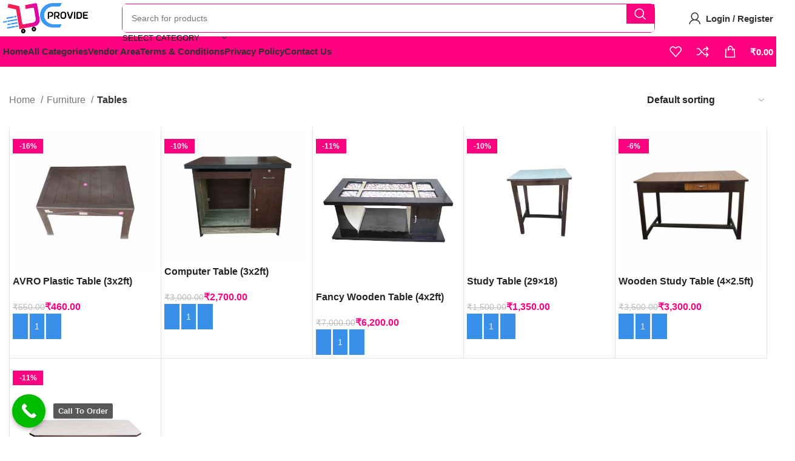

--- FILE ---
content_type: text/html; charset=UTF-8
request_url: https://dcprovide.com/product-category/furniture/tables/
body_size: 53655
content:
<!DOCTYPE html><html lang="en-US"><head><script data-no-optimize="1">var litespeed_docref=sessionStorage.getItem("litespeed_docref");litespeed_docref&&(Object.defineProperty(document,"referrer",{get:function(){return litespeed_docref}}),sessionStorage.removeItem("litespeed_docref"));</script> <meta charset="UTF-8"><link rel="profile" href="https://gmpg.org/xfn/11"><link rel="pingback" href="https://dcprovide.com/xmlrpc.php"><title>Tables &#8211; DC Provide</title><meta name='robots' content='max-image-preview:large' /> <script type="litespeed/javascript">window._wca=window._wca||[]</script> <link rel='dns-prefetch' href='//stats.wp.com' /><link rel='dns-prefetch' href='//www.googletagmanager.com' /><link rel='dns-prefetch' href='//unpkg.com' /><link rel='dns-prefetch' href='//www.gstatic.com' /><link rel='dns-prefetch' href='//fonts.googleapis.com' /><link rel="alternate" type="application/rss+xml" title="DC Provide &raquo; Feed" href="https://dcprovide.com/feed/" /><link rel="alternate" type="application/rss+xml" title="DC Provide &raquo; Comments Feed" href="https://dcprovide.com/comments/feed/" /><link rel="alternate" type="application/rss+xml" title="DC Provide &raquo; Tables Category Feed" href="https://dcprovide.com/product-category/furniture/tables/feed/" /><style id='wp-img-auto-sizes-contain-inline-css' type='text/css'>img:is([sizes=auto i],[sizes^="auto," i]){contain-intrinsic-size:3000px 1500px}
/*# sourceURL=wp-img-auto-sizes-contain-inline-css */</style><link data-optimized="2" rel="stylesheet" href="https://dcprovide.com/wp-content/litespeed/css/9eb996996c8cf1bbead45b147ab24546.css?ver=52d73" /><style id='safe-svg-svg-icon-style-inline-css' type='text/css'>.safe-svg-cover{text-align:center}.safe-svg-cover .safe-svg-inside{display:inline-block;max-width:100%}.safe-svg-cover svg{fill:currentColor;height:100%;max-height:100%;max-width:100%;width:100%}

/*# sourceURL=https://dcprovide.com/wp-content/plugins/safe-svg/dist/safe-svg-block-frontend.css */</style><style id='jetpack-sharing-buttons-style-inline-css' type='text/css'>.jetpack-sharing-buttons__services-list{display:flex;flex-direction:row;flex-wrap:wrap;gap:0;list-style-type:none;margin:5px;padding:0}.jetpack-sharing-buttons__services-list.has-small-icon-size{font-size:12px}.jetpack-sharing-buttons__services-list.has-normal-icon-size{font-size:16px}.jetpack-sharing-buttons__services-list.has-large-icon-size{font-size:24px}.jetpack-sharing-buttons__services-list.has-huge-icon-size{font-size:36px}@media print{.jetpack-sharing-buttons__services-list{display:none!important}}.editor-styles-wrapper .wp-block-jetpack-sharing-buttons{gap:0;padding-inline-start:0}ul.jetpack-sharing-buttons__services-list.has-background{padding:1.25em 2.375em}
/*# sourceURL=https://dcprovide.com/wp-content/plugins/jetpack/_inc/blocks/sharing-buttons/view.css */</style><style id='woocommerce-inline-inline-css' type='text/css'>.woocommerce form .form-row .required { visibility: visible; }
/*# sourceURL=woocommerce-inline-inline-css */</style><style id='woo-variation-swatches-inline-css' type='text/css'>:root {
--wvs-tick:url("data:image/svg+xml;utf8,%3Csvg filter='drop-shadow(0px 0px 2px rgb(0 0 0 / .8))' xmlns='http://www.w3.org/2000/svg'  viewBox='0 0 30 30'%3E%3Cpath fill='none' stroke='%23ffffff' stroke-linecap='round' stroke-linejoin='round' stroke-width='4' d='M4 16L11 23 27 7'/%3E%3C/svg%3E");

--wvs-cross:url("data:image/svg+xml;utf8,%3Csvg filter='drop-shadow(0px 0px 5px rgb(255 255 255 / .6))' xmlns='http://www.w3.org/2000/svg' width='72px' height='72px' viewBox='0 0 24 24'%3E%3Cpath fill='none' stroke='%23ff0000' stroke-linecap='round' stroke-width='0.6' d='M5 5L19 19M19 5L5 19'/%3E%3C/svg%3E");
--wvs-single-product-item-width:20px;
--wvs-single-product-item-height:20px;
--wvs-single-product-item-font-size:10px}
/*# sourceURL=woo-variation-swatches-inline-css */</style> <script id="jquery-core-js-extra" type="litespeed/javascript">var xlwcty={"ajax_url":"https://dcprovide.com/wp-admin/admin-ajax.php","version":"2.23.0","wc_version":"10.4.3"}</script> <script type="litespeed/javascript" data-src="https://dcprovide.com/wp-includes/js/jquery/jquery.min.js" id="jquery-core-js"></script> <script id="wp-i18n-js-after" type="litespeed/javascript">wp.i18n.setLocaleData({'text direction\u0004ltr':['ltr']})</script> <script id="moment-js-after" type="litespeed/javascript">moment.updateLocale('en_US',{"months":["January","February","March","April","May","June","July","August","September","October","November","December"],"monthsShort":["Jan","Feb","Mar","Apr","May","Jun","Jul","Aug","Sep","Oct","Nov","Dec"],"weekdays":["Sunday","Monday","Tuesday","Wednesday","Thursday","Friday","Saturday"],"weekdaysShort":["Sun","Mon","Tue","Wed","Thu","Fri","Sat"],"week":{"dow":1},"longDateFormat":{"LT":"g:i a","LTS":null,"L":null,"LL":"d/m/Y","LLL":"F j, Y g:i a","LLLL":null}})</script> <script id="dokan-util-helper-js-extra" type="litespeed/javascript">var dokan_helper={"i18n_date_format":"d/m/Y","i18n_time_format":"g:i a","week_starts_day":"1","reverse_withdrawal":{"enabled":!1},"timepicker_locale":{"am":"am","pm":"pm","AM":"AM","PM":"PM","hr":"hr","hrs":"hrs","mins":"mins"},"daterange_picker_local":{"toLabel":"To","firstDay":1,"fromLabel":"From","separator":" - ","weekLabel":"W","applyLabel":"Apply","cancelLabel":"Clear","customRangeLabel":"Custom","daysOfWeek":["Su","Mo","Tu","We","Th","Fr","Sa"],"monthNames":["January","February","March","April","May","June","July","August","September","October","November","December"]},"sweetalert_local":{"cancelButtonText":"Cancel","closeButtonText":"Close","confirmButtonText":"OK","denyButtonText":"No","closeButtonAriaLabel":"Close this dialog"}};var dokan={"ajaxurl":"https://dcprovide.com/wp-admin/admin-ajax.php","nonce":"67fc675eb1","order_nonce":"3e677b5ff1","product_edit_nonce":"fed7e859d2","ajax_loader":"https://dcprovide.com/wp-content/plugins/dokan-lite/assets/images/ajax-loader.gif","seller":{"available":"Available","notAvailable":"Not Available"},"delete_confirm":"Are you sure?","wrong_message":"Something went wrong. Please try again.","vendor_percentage":"","commission_type":"","rounding_precision":"6","mon_decimal_point":".","currency_format_num_decimals":"2","currency_format_symbol":"\u20b9","currency_format_decimal_sep":".","currency_format_thousand_sep":",","currency_format":"%s%v","round_at_subtotal":"no","product_types":{"simple":"Simple","variable":"Variable","external":"External/Affiliate product","grouped":"Group Product"},"loading_img":"https://dcprovide.com/wp-content/plugins/dokan-lite/assets/images/loading.gif","store_product_search_nonce":"c352225c5d","i18n_download_permission":"Are you sure you want to revoke access to this download?","i18n_download_access":"Could not grant access - the user may already have permission for this file or billing email is not set. Ensure the billing email is set, and the order has been saved.","maximum_tags_select_length":"-1","modal_header_color":"var(--dokan-button-background-color, #7047EB)","i18n_location_name":"Please provide a location name!","i18n_location_state":"Please provide","i18n_country_name":"Please provide a country!","i18n_invalid":"Failed! Somthing went wrong","i18n_chat_message":"Facebook SDK is not found, or blocked by the browser. Can not initialize the chat.","i18n_sms_code":"Insert SMS code","i18n_gravater":"Upload a Photo","i18n_phone_number":"Insert Phone No.","dokan_pro_i18n":{"dokan":{"domain":"dokan","locale_data":{"dokan":{"":{"domain":"dokan","lang":"en_US"}}}}},"product_vendors_can_create_tags":"","product_inline_edit_nonce":"a234765b61","is_vendor_enabled":"","not_enable_message":"Error! Your account is not enabled for selling, please contact the admin","all_categories":"All Categories","rest":{"root":"https://dcprovide.com/wp-json/","nonce":"cd14940f01","version":"dokan/v1"},"api":null,"libs":[],"routeComponents":{"default":null},"routes":[],"urls":{"assetsUrl":"https://dcprovide.com/wp-content/plugins/dokan-lite/assets","dashboardUrl":"https://dcprovide.com/dashboard/?path=%2Fanalytics%2FOverview","storeUrl":""},"mark_received":{"nonce":"ca2291885d","status_label":"Received","confirmation_msg":"Do you want to mark this order as received?","complete_status_label":"Complete"}}</script> <script id="wc-add-to-cart-js-extra" type="litespeed/javascript">var wc_add_to_cart_params={"ajax_url":"/wp-admin/admin-ajax.php","wc_ajax_url":"/?wc-ajax=%%endpoint%%","i18n_view_cart":"View cart","cart_url":"https://dcprovide.com/shopping-cart/","is_cart":"","cart_redirect_after_add":"no"}</script> <script id="woocommerce-js-extra" type="litespeed/javascript">var woocommerce_params={"ajax_url":"/wp-admin/admin-ajax.php","wc_ajax_url":"/?wc-ajax=%%endpoint%%","i18n_password_show":"Show password","i18n_password_hide":"Hide password"}</script> <script type="text/javascript" src="https://stats.wp.com/s-202604.js" id="woocommerce-analytics-js" defer="defer" data-wp-strategy="defer"></script> 
 <script type="litespeed/javascript" data-src="https://www.googletagmanager.com/gtag/js?id=GT-KFH8P2H" id="google_gtagjs-js"></script> <script id="google_gtagjs-js-after" type="litespeed/javascript">window.dataLayer=window.dataLayer||[];function gtag(){dataLayer.push(arguments)}
gtag("set","linker",{"domains":["dcprovide.com"]});gtag("js",new Date());gtag("set","developer_id.dZTNiMT",!0);gtag("config","GT-KFH8P2H")</script> <script type="litespeed/javascript" data-src="https://www.gstatic.com/firebasejs/8.2.1/firebase-app.js?ver=8.2.1" id="firebase-js"></script> <script type="litespeed/javascript" data-src="https://www.gstatic.com/firebasejs/8.2.1/firebase-auth.js?ver=8.2.1" id="firebase-auth-js"></script> <script id="firebase-auth-js-after" type="litespeed/javascript">const firebaseConfig={apiKey:"AIzaSyC4zr0aMJ-M5At-l5oAP_T1-lgYqcJRE2M",authDomain:"dc-provide.firebaseapp.com",databaseURL:"https://dc-provide.firebaseio.com",projectId:"dc-provide",storageBucket:"dc-provide.firebasestorage.app",messagingSenderId:"137923512112",appId:"1:137923512112:web:ea05077c3591edf423aaf5",measurementId:"G-N7FTV05TLB"};firebase.initializeApp(firebaseConfig);firebase.auth().languageCode="en_US"</script> <link rel="https://api.w.org/" href="https://dcprovide.com/wp-json/" /><link rel="alternate" title="JSON" type="application/json" href="https://dcprovide.com/wp-json/wp/v2/product_cat/4630" /><link rel="EditURI" type="application/rsd+xml" title="RSD" href="https://dcprovide.com/xmlrpc.php?rsd" /><meta name="generator" content="WordPress 6.9" /><meta name="generator" content="WooCommerce 10.4.3" /><meta name="generator" content="Site Kit by Google 1.170.0" /><style>img#wpstats{display:none}</style> <script id="letspush-sdk" type="litespeed/javascript">(function(w,d,s,id){w.letspush=w.letspush||function(){(w.letspush.q=w.letspush.q||[]).push(arguments)};var js,fjs=d.getElementsByTagName(s)[0];js=d.createElement(s);js.id=id;js.src="https://dcprovide.com/wp-content/plugins/letspush/js/app.min.js?v2.0.3";fjs.parentNode.appendChild(js)}(window,document,'script','letspush-jssdk'));letspush('subscribe','BOJfASGOERLIRoZTuHCk5NOYV-YWTeN2sqZBsJeBLdN4zmimS7aqC5jAUSzEhYkzOZBiclkQZdd3fjq4lUmEThM','https://dcprovide.com','native');letspush('show_prompt')</script> <meta name="theme-color" content="rgb(255,0,128)"><meta name="viewport" content="width=device-width, initial-scale=1.0, maximum-scale=1.0, user-scalable=no">
<noscript><style>.woocommerce-product-gallery{ opacity: 1 !important; }</style></noscript><meta name="google-site-verification" content="ZfY44TCyBMNiNtQbA_podfKaRf8QuAOmgpccg13rR3o"><meta name="generator" content="Elementor 3.34.1; features: additional_custom_breakpoints; settings: css_print_method-external, google_font-enabled, font_display-swap"><style>.e-con.e-parent:nth-of-type(n+4):not(.e-lazyloaded):not(.e-no-lazyload),
				.e-con.e-parent:nth-of-type(n+4):not(.e-lazyloaded):not(.e-no-lazyload) * {
					background-image: none !important;
				}
				@media screen and (max-height: 1024px) {
					.e-con.e-parent:nth-of-type(n+3):not(.e-lazyloaded):not(.e-no-lazyload),
					.e-con.e-parent:nth-of-type(n+3):not(.e-lazyloaded):not(.e-no-lazyload) * {
						background-image: none !important;
					}
				}
				@media screen and (max-height: 640px) {
					.e-con.e-parent:nth-of-type(n+2):not(.e-lazyloaded):not(.e-no-lazyload),
					.e-con.e-parent:nth-of-type(n+2):not(.e-lazyloaded):not(.e-no-lazyload) * {
						background-image: none !important;
					}
				}</style><link rel="icon" href="https://dcprovide.com/wp-content/uploads/2023/05/unnamed-50x50.webp" sizes="32x32" /><link rel="icon" href="https://dcprovide.com/wp-content/uploads/2023/05/unnamed.webp" sizes="192x192" /><link rel="apple-touch-icon" href="https://dcprovide.com/wp-content/uploads/2023/05/unnamed.webp" /><meta name="msapplication-TileImage" content="https://dcprovide.com/wp-content/uploads/2023/05/unnamed.webp" /><style></style><style id="wd-style-header_904566-css" data-type="wd-style-header_904566">:root{
	--wd-top-bar-h: .00001px;
	--wd-top-bar-sm-h: .00001px;
	--wd-top-bar-sticky-h: .00001px;
	--wd-top-bar-brd-w: .00001px;

	--wd-header-general-h: 60px;
	--wd-header-general-sm-h: 50px;
	--wd-header-general-sticky-h: 55px;
	--wd-header-general-brd-w: .00001px;

	--wd-header-bottom-h: 50px;
	--wd-header-bottom-sm-h: 45px;
	--wd-header-bottom-sticky-h: 50px;
	--wd-header-bottom-brd-w: .00001px;

	--wd-header-clone-h: .00001px;

	--wd-header-brd-w: calc(var(--wd-top-bar-brd-w) + var(--wd-header-general-brd-w) + var(--wd-header-bottom-brd-w));
	--wd-header-h: calc(var(--wd-top-bar-h) + var(--wd-header-general-h) + var(--wd-header-bottom-h) + var(--wd-header-brd-w));
	--wd-header-sticky-h: calc(var(--wd-top-bar-sticky-h) + var(--wd-header-general-sticky-h) + var(--wd-header-bottom-sticky-h) + var(--wd-header-clone-h) + var(--wd-header-brd-w));
	--wd-header-sm-h: calc(var(--wd-top-bar-sm-h) + var(--wd-header-general-sm-h) + var(--wd-header-bottom-sm-h) + var(--wd-header-brd-w));
}


.whb-sticked .whb-general-header .wd-dropdown:not(.sub-sub-menu) {
	margin-top: 7.5px;
}

.whb-sticked .whb-general-header .wd-dropdown:not(.sub-sub-menu):after {
	height: 17.5px;
}




.whb-header-bottom .wd-dropdown {
	margin-top: 5px;
}

.whb-header-bottom .wd-dropdown:after {
	height: 15px;
}

.whb-sticked .whb-header-bottom .wd-dropdown:not(.sub-sub-menu) {
	margin-top: 5px;
}

.whb-sticked .whb-header-bottom .wd-dropdown:not(.sub-sub-menu):after {
	height: 15px;
}


		
.whb-s62vgl37p052mdljwdfp {
	--wd-form-brd-radius: 5px;
}
.whb-s62vgl37p052mdljwdfp .searchform {
	--wd-form-height: 46px;
}
.whb-s62vgl37p052mdljwdfp.wd-search-form.wd-header-search-form .searchform {
	--wd-form-brd-color: rgba(255, 0, 128, 1);
	--wd-form-bg: rgba(255, 255, 255, 1);
}
.whb-8v6dvf70qg1uwhpkso0u .searchform {
	--wd-form-height: 42px;
}
.whb-header-bottom {
	background-color: rgba(255, 0, 128, 1);
}</style><style id="yellow-pencil">/*
	The following CSS codes are created by the YellowPencil plugin.
	https://yellowpencil.waspthemes.com/
*/
.main-page-wrapper .container .content-layout-wrapper .shop-content-area .elementor .elementor-element-0000ff6 .elementor-container .elementor-top-column .elementor-widget-wrap .wd-shop-product .elementor-widget-container .wd-quantity-enabled .category-grid-item{width:16% !important;}.wd-shop-product .wd-quantity-enabled .category-grid-item{border-style:solid;border-width:1.5px;border-color:#ff0080 !important;border-top-left-radius:8px;border-top-right-radius:8px;border-bottom-left-radius:8px;border-bottom-right-radius:8px;margin-left:3px;margin-right:3px;}.elementor-element-0000ff6 .elementor-container .elementor-top-column .elementor-widget-wrap .wd-shop-product .elementor-widget-container .wd-quantity-enabled .category-grid-item{margin-bottom:7px !important;}.wd-quantity-enabled .category-grid-item .wrapp-category > div{font-size:12px;}.wd-shop-product div .wd-entities-title{font-weight:400;}.carousel-items div .owl-item{border-width:1.5px;border-color:#ff0080;width:113px !important;}.carousel-items div .category-link{border-width:1.5px;border-color:#ff0080;-webkit-transform:translatex(0px) translatey(0px);-ms-transform:translatex(0px) translatey(0px);transform:translatex(0px) translatey(0px);}.carousel-items div .category-grid-item{border-style:none;}.carousel-items div .wrapp-category{border-style:solid;border-width:1.5px;border-color:#ff0080;}.carousel-items div .wd-entities-title{font-weight:400;}.carousel-items div .category-image-wrapp{width:100%;height:85px;}.pagination-more-btn .product-wrapper .wd-add-btn{text-align:center;-webkit-transform:translatex(0px) translatey(0px);-ms-transform:translatex(0px) translatey(0px);transform:translatex(0px) translatey(0px);}.wd-shop-product .pagination-more-btn .product-grid-item{border-style:solid;border-width:1.5px;border-color:#ff0080 !important;border-top-left-radius:8px;border-top-right-radius:8px;border-bottom-left-radius:8px;border-bottom-right-radius:8px;margin-left:3px;margin-right:3px;}.elementor-element-0000ff6 .elementor-container .elementor-top-column .elementor-widget-wrap .wd-shop-product .elementor-widget-container .pagination-more-btn .product-grid-item{margin-bottom:7px !important;}.pagination-more-btn .product-wrapper .wd-entities-title{font-size:12px;}.pagination-more-btn .wd-quick-shop .wp-image-34197{width:100%;height:140px;}.pagination-more-btn .wd-quick-shop .wp-image-34647{display:inline-block;-webkit-transform:translatex(0px) translatey(0px) !important;-ms-transform:translatex(0px) translatey(0px) !important;transform:translatex(0px) translatey(0px) !important;}.wd-shop-product .pagination-more-btn .category-grid-item{-webkit-transform:translatex(0px) translatey(0px);-ms-transform:translatex(0px) translatey(0px);transform:translatex(0px) translatey(0px);border-style:solid;border-width:1.5px;border-color:#ff0080 !important;border-top-left-radius:8px;border-top-right-radius:8px;border-bottom-left-radius:8px;border-bottom-right-radius:8px;margin-left:3px;margin-right:3px;}.elementor-element-0000ff6 .elementor-container .elementor-top-column .elementor-widget-wrap .wd-shop-product .elementor-widget-container .pagination-more-btn .category-grid-item{margin-bottom:7px !important;}.pagination-more-btn .wrapp-category .category-image-wrapp{max-width:100%;}a.btn.wd-switch-to-register{background-color: #ff0080;text-color:#FFFFFF;}#customer_login .col-register-text a{-webkit-transform:translatex(0px) translatey(0px);-ms-transform:translatex(0px) translatey(0px);transform:translatex(0px) translatey(0px);color:#ffffff;border-top-left-radius:8px;border-top-right-radius:8px;border-bottom-left-radius:8px;border-bottom-right-radius:8px;}.wd-shop-product .quantity input[type=button]{color:#ffffff;background-color:#23aaff !important;}.wd-shop-product .quantity input[type=number]{background-color:#23aaff !important;border-left-style:solid !important;border-left-width:1px !important;border-top-width:1px;border-right-style:solid !important;border-right-width:1px !important;}.wd-shop-product .variation-swatch-selected li{font-size:6px !important;margin-left:2px !important;margin-right:2px !important;}.wd-shop-product .wd-variations-inited .button-variable-item-85cm .variable-item-contents{font-size:6px;}.wd-shop-product .wd-variations-inited .button-variable-item-80cm{margin-left:2px !important;margin-right:2px !important;}.wd-shop-product .wd-variations-inited .button-variable-item-85cm{margin-left:2px !important;margin-right:2px !important;}.wd-shop-product .wd-variations-inited .button-variable-item-100cm{font-size:6px !important;margin-left:2px !important;margin-right:2px !important;}.wd-shop-product .wd-variations-inited .button-variable-item-95cm{font-size:6px !important;margin-left:2px !important;margin-right:2px !important;}.wd-shop-product .wd-variations-inited .button-variable-item-90cm{font-size:6px !important;margin-left:2px !important;margin-right:2px !important;}.wd-products-holder .quantity input[type=button]{background-color:#23aaff;}.wd-products-holder .quantity input[type=number]{background-color:#23aaff;border-style:none;border-right-width:1px;border-left-width:1px;}.cart tbody input[type=number]{background-color:#23aaff;color:#ffffff;border-right-style:solid;border-right-width:1px;border-left-width:1px;border-left-style:solid;}.cart tbody input[type=button]{background-color:#23aaff;color:#ffffff;}#menu-categories .menu-item .wd-dropdown-menu{z-index:999;}#callnowbutton{z-index:500;}#menu-categories .menu-item .woodmart-nav-link{-webkit-transform:translatex(0px) translatey(0px);-ms-transform:translatex(0px) translatey(0px);transform:translatex(0px) translatey(0px);}#menu-categories .menu-item span{z-index:999;}.whb-main-header .whb-col-left .wd-header-secondary-nav{z-index:999;}.whb-main-header .whb-col-left .wd-header-divider{border-right-style:solid;border-right-width:1px;border-right-color:#ffffff;}.whb-main-header .whb-col-center form{border-style:solid;border-width:1px;border-color:#ff0080;border-top-left-radius:8px;border-top-right-radius:8px;border-bottom-left-radius:8px;border-bottom-right-radius:8px;color:#000000;}.wd-header-search-form .woodmart-ajax-search .wd-search-cat{color:#000000;}.wd-header-search-form .wd-search-cat a{color:#000000;}.wd-header-search-form .woodmart-ajax-search input[type=text]{color:#000000;}.whb-main-header .whb-col-right .wd-header-wishlist .wd-tools-icon{border-width:1.5px;border-color:#ffffff !important;}.wd-header-compare a .wd-tools-icon{border-width:1.5px;border-color:#ffffff !important;}.whb-main-header .whb-col-right .cart-widget-opener .wd-tools-icon{border-width:1.5px;border-color:#ffffff !important;}.wd-shop-product .wrapp-category .category-image-wrapp{max-height:140px;height:140px;}.wd-shop-product .wrap-price .wd-variations-inited{font-weight:700;}.wd-quantity-enabled .wd-add-btn input[type=button]{background-color:rgb(59,152,244) !important;}.wd-quantity-enabled .wd-add-btn input[type=number]{background-color:rgb(59,152,244) !important;border-right-style:solid !important;border-left-style:solid !important;}@media (max-width:1199px){.wd-shop-product .wd-quantity-enabled .category-grid-item{max-width:18% !important;}.wd-shop-product .pagination-more-btn .category-grid-item{max-width:15.5% !important;}.elementor-element-0000ff6 .elementor-container .elementor-top-column .elementor-widget-wrap .wd-shop-product .elementor-widget-container .wd-quantity-enabled .product-grid-item{max-width:24% !important;}}@media (max-width:992px){.website-wrapper .whb-sticked .whb-main-header .whb-flex-flex-middle .container .whb-general-header-inner .whb-hidden-lg .site-logo .wd-main-logo img{height:55px !important;}.whb-main-header .whb-hidden-lg .wd-header-wishlist .wd-tools-icon{font-weight:700;}.whb-main-header .whb-hidden-lg .cart-widget-opener .wd-tools-icon{font-weight:700;}.whb-main-header .whb-hidden-lg input[type=text]{background-color:rgba(255,255,255,0.04);}.whb-main-header .whb-hidden-lg .wd-search-form{border-top-left-radius:8px;border-top-right-radius:8px;border-bottom-left-radius:8px;border-bottom-right-radius:8px;-webkit-transform:translatex(0px) translatey(0px);-ms-transform:translatex(0px) translatey(0px);transform:translatex(0px) translatey(0px);}.whb-main-header .whb-hidden-lg .searchsubmit{border-left-style:solid;border-left-width:1px;}.elementor-element-6f219c2 a .wp-image-32814{width:70%;height:100px;}}@media (max-width:782px){.pagination-more-btn .product-wrapper .wd-entities-title{font-size:10px;}.elementor-element-a594699 .wd-shop-ordering{border-width:1.5px;border-color:#ff0080;}.elementor-element-0000ff6 .elementor-inner-column:nth-child(1) .elementor-widget-wrap{visibility:hidden;display:none;}.elementor-element-a594699 .elementor-widget-wd_builder_off_canvas_column_btn{border-style:none;}.elementor-element-a594699 .wd-off-canvas-btn{border-style:solid;border-width:1.5px;border-color:#ff0080;padding-left:5px;padding-right:5px;padding-top:5px;padding-bottom:5px;border-top-left-radius:8px;border-top-right-radius:8px;border-bottom-left-radius:8px;border-bottom-right-radius:8px;background-color:#ffffff;}.wd-shop-ordering form{background-color:#ffffff;}.main-page-wrapper .elementor .elementor-element-0000ff6 .elementor-container .elementor-top-column .elementor-widget-wrap .elementor-element-a594699 .elementor-container .elementor-inner-column .elementor-widget-wrap .wd-shop-ordering .elementor-widget-container .woocommerce-ordering select{border-width:1.5px !important;}.wd-shop-ordering .woocommerce-ordering select{border-top-style:solid;border-right-style:solid;border-bottom-style:solid;border-left-style:solid;border-left-width:1.5px;border-left-color:#000000;border-color:#ff0080;padding-left:5px;border-top-left-radius:8px;border-top-right-radius:8px;border-bottom-left-radius:8px;border-bottom-right-radius:8px;}.wd-toolbar .wd-header-my-account .wd-tools-icon{font-weight:700;}.wd-toolbar .wd-header-my-account .wd-toolbar-label{font-weight:700;}}@media (max-width:767px){.carousel-items div .owl-item{width:110px !important;}.carousel-items div .wd-entities-title{font-size:10px !important;}.pagination-more-btn div .wd-entities-title{font-size:12px !important;}}@media (max-width:700px){.elementor-element-0000ff6 .elementor-container .elementor-top-column .elementor-widget-wrap .wd-shop-product .elementor-widget-container .wd-quantity-enabled .category-grid-item .wrapp-category div .wd-entities-title{font-size:10px !important;}.elementor-element-0000ff6 .elementor-element-a594699{border-color:#000000;border-style:none;border-top-style:solid;border-top-right-radius:8px;border-bottom-left-radius:8px;border-bottom-right-radius:8px;border-top-left-radius:8px;background-color:#c6c6c6 !important;}.pagination-more-btn div .wd-entities-title{font-size:10px !important;}.main-page-wrapper .content-layout-wrapper{margin-bottom:-50px;}.whb-main-header .whb-hidden-lg input[type=text]{background-color:rgba(255,255,255,0.04);}.whb-main-header .whb-hidden-lg .wd-search-form{background-color:#ffffff;}}@media (max-width:685px){.main-footer .elementor .elementor-element-6f219c2{margin-top:55px !important;}}@media (max-width:600px){.elementor-element-0000ff6 .elementor-container .elementor-top-column .elementor-widget-wrap .wd-shop-product .elementor-widget-container .pagination-more-btn .product-grid-item{max-width:23% !important;}}@media (max-width:479px){.elementor-element-0000ff6 .elementor-container .elementor-top-column .elementor-widget-wrap .wd-shop-product .elementor-widget-container .wd-quantity-enabled .category-grid-item{max-width:23% !important;}.wd-shop-product .wd-quantity-enabled .category-grid-item{padding-bottom:0px !important;}.elementor-element-0000ff6 .elementor-container .elementor-top-column .elementor-widget-wrap .wd-shop-product .elementor-widget-container .wd-quantity-enabled .category-grid-item .wrapp-category div .wd-entities-title{font-size:7px !important;}.elementor-element-0000ff6 .elementor-container .elementor-top-column .elementor-widget-wrap .wd-shop-product .elementor-widget-container .pagination-more-btn .product-grid-item{max-width:48% !important;}.pagination-more-btn .wd-entities-title a{font-size:10px;font-weight:600;}.pagination-more-btn div .wd-entities-title{font-size:7px !important;line-height:1em;font-weight:300;}.wd-shop-product .pagination-more-btn .category-grid-item{max-width:23% !important;}#callnowbutton{margin-bottom:12%;}}@media (max-width:375px){.main-page-wrapper .container .content-layout-wrapper .shop-content-area .elementor .elementor-element-0000ff6 .elementor-container .elementor-top-column .elementor-widget-wrap .wd-shop-product .elementor-widget-container .wd-quantity-enabled .category-grid-item .wrapp-category .category-image-wrapp{height:50% !important;}.elementor-element-0000ff6 .elementor-container .elementor-top-column .elementor-widget-wrap .wd-shop-product .elementor-widget-container .wd-quantity-enabled .category-grid-item .wrapp-category div .wd-entities-title{font-size:7px !important;}.wd-shop-product div .wd-entities-title{font-weight:300;}}@media (min-width:769px){.elementor-element-0000ff6 .elementor-container .elementor-top-column .elementor-widget-wrap .wd-shop-product .elementor-widget-container .wd-quantity-enabled .category-grid-item .wrapp-category div .wd-entities-title{font-size:12px !important;}.carousel-items div div .owl-item .category-grid-item .wrapp-category div .wd-entities-title{font-size:12px !important;}.pagination-more-btn div .wd-entities-title{font-size:12px !important;}}@media (min-width:1025px){.wd-shop-product .wd-quantity-enabled .category-grid-item{max-width:16%;}.wd-shop-product .pagination-more-btn .category-grid-item{max-width:16%;}.wd-shop-product .wd-quantity-enabled .product-grid-item{max-width:19%;}}</style></head><body class="archive tax-product_cat term-tables term-4630 wp-custom-logo wp-theme-woodmart wp-child-theme-woodmart-child theme-woodmart non-logged-in woocommerce woocommerce-page woocommerce-no-js eio-default woo-variation-swatches wvs-behavior-blur wvs-theme-woodmart-child wvs-show-label wrapper-custom  categories-accordion-on woodmart-archive-shop offcanvas-sidebar-mobile offcanvas-sidebar-tablet offcanvas-sidebar-desktop sticky-toolbar-on hide-larger-price elementor-default elementor-kit-13 dokan-theme-woodmart"> <script type="text/javascript" id="wd-flicker-fix">// Flicker fix.</script> <div class="website-wrapper"><header class="whb-header whb-header_904566 whb-sticky-shadow whb-scroll-stick whb-sticky-real"><div class="whb-main-header"><div class="whb-row whb-general-header whb-sticky-row whb-without-bg whb-without-border whb-color-dark whb-with-shadow whb-flex-flex-middle"><div class="container"><div class="whb-flex-row whb-general-header-inner"><div class="whb-column whb-col-left whb-visible-lg"><div class="site-logo">
<a href="https://dcprovide.com/" class="wd-logo wd-main-logo" rel="home" aria-label="Site logo">
<img data-lazyloaded="1" src="[data-uri]" fetchpriority="high" width="500" height="177" data-src="https://dcprovide.com/wp-content/uploads/2023/04/dc-provide-logo.png" class="attachment-full size-full" alt="" style="max-width:225px;" decoding="async" data-srcset="https://dcprovide.com/wp-content/uploads/2023/04/dc-provide-logo.png 500w, https://dcprovide.com/wp-content/uploads/2023/04/dc-provide-logo-150x53.png 150w, https://dcprovide.com/wp-content/uploads/2023/04/dc-provide-logo-450x159.png 450w, https://dcprovide.com/wp-content/uploads/2023/04/dc-provide-logo-225x80.png 225w" data-sizes="(max-width: 500px) 100vw, 500px" />	</a></div></div><div class="whb-column whb-col-center whb-visible-lg"><div class="whb-space-element " style="width:55px;"></div><div class="wd-search-form wd-header-search-form wd-display-form whb-s62vgl37p052mdljwdfp"><form role="search" method="get" class="searchform  wd-with-cat wd-style-with-bg wd-cat-style-bordered woodmart-ajax-search" action="https://dcprovide.com/"  data-thumbnail="1" data-price="1" data-post_type="product" data-count="20" data-sku="0" data-symbols_count="3">
<input type="text" class="s" placeholder="Search for products" value="" name="s" aria-label="Search" title="Search for products" required/>
<input type="hidden" name="post_type" value="product"><div class="wd-search-cat wd-scroll">
<input type="hidden" name="product_cat" value="0">
<a href="#" rel="nofollow" data-val="0">
<span>
Select category					</span>
</a><div class="wd-dropdown wd-dropdown-search-cat wd-dropdown-menu wd-scroll-content wd-design-default"><ul class="wd-sub-menu"><li style="display:none;"><a href="#" data-val="0">Select category</a></li><li class="cat-item cat-item-4521"><a class="pf-value" href="https://dcprovide.com/product-category/beauty-hygiene/" data-val="beauty-hygiene" data-title="Beauty &amp; Hygiene" >Beauty &amp; Hygiene</a><ul class='children'><li class="cat-item cat-item-4563"><a class="pf-value" href="https://dcprovide.com/product-category/beauty-hygiene/baby-care/" data-val="baby-care" data-title="Baby Care" >Baby Care</a></li><li class="cat-item cat-item-4605"><a class="pf-value" href="https://dcprovide.com/product-category/beauty-hygiene/body-care/" data-val="body-care" data-title="Body Care" >Body Care</a><ul class='children'><li class="cat-item cat-item-4691"><a class="pf-value" href="https://dcprovide.com/product-category/beauty-hygiene/body-care/lotion/" data-val="lotion" data-title="Lotion" >Lotion</a></li><li class="cat-item cat-item-4706"><a class="pf-value" href="https://dcprovide.com/product-category/beauty-hygiene/body-care/perfume-deo/" data-val="perfume-deo" data-title="Perfume &amp; Deo" >Perfume &amp; Deo</a></li><li class="cat-item cat-item-4673"><a class="pf-value" href="https://dcprovide.com/product-category/beauty-hygiene/body-care/soap/" data-val="soap" data-title="Soap" >Soap</a></li><li class="cat-item cat-item-4712"><a class="pf-value" href="https://dcprovide.com/product-category/beauty-hygiene/body-care/talc/" data-val="talc" data-title="Talc" >Talc</a></li></ul></li><li class="cat-item cat-item-4604"><a class="pf-value" href="https://dcprovide.com/product-category/beauty-hygiene/face-care/" data-val="face-care" data-title="Face Care" >Face Care</a><ul class='children'><li class="cat-item cat-item-4711"><a class="pf-value" href="https://dcprovide.com/product-category/beauty-hygiene/face-care/cream-moisturisers/" data-val="cream-moisturisers" data-title="Cream &amp; Moisturisers" >Cream &amp; Moisturisers</a></li><li class="cat-item cat-item-4646"><a class="pf-value" href="https://dcprovide.com/product-category/beauty-hygiene/face-care/face-wash/" data-val="face-wash" data-title="Face Wash" >Face Wash</a></li><li class="cat-item cat-item-8785"><a class="pf-value" href="https://dcprovide.com/product-category/beauty-hygiene/face-care/facial-kit/" data-val="facial-kit" data-title="Facial Kit" >Facial Kit</a></li><li class="cat-item cat-item-4714"><a class="pf-value" href="https://dcprovide.com/product-category/beauty-hygiene/face-care/lip-balm/" data-val="lip-balm" data-title="Lip Balm" >Lip Balm</a></li><li class="cat-item cat-item-8757"><a class="pf-value" href="https://dcprovide.com/product-category/beauty-hygiene/face-care/rose-water/" data-val="rose-water" data-title="Rose Water" >Rose Water</a></li><li class="cat-item cat-item-9140"><a class="pf-value" href="https://dcprovide.com/product-category/beauty-hygiene/face-care/scrub-face-wash/" data-val="scrub-face-wash" data-title="Scrub Face Wash" >Scrub Face Wash</a></li><li class="cat-item cat-item-4715"><a class="pf-value" href="https://dcprovide.com/product-category/beauty-hygiene/face-care/vaseline/" data-val="vaseline" data-title="Vaseline" >Vaseline</a></li></ul></li><li class="cat-item cat-item-4558"><a class="pf-value" href="https://dcprovide.com/product-category/beauty-hygiene/hair-care/" data-val="hair-care" data-title="Hair Care" >Hair Care</a><ul class='children'><li class="cat-item cat-item-9233"><a class="pf-value" href="https://dcprovide.com/product-category/beauty-hygiene/hair-care/conditioner-shampoo/" data-val="conditioner-shampoo" data-title="Conditioner Shampoo" >Conditioner Shampoo</a></li><li class="cat-item cat-item-4562"><a class="pf-value" href="https://dcprovide.com/product-category/beauty-hygiene/hair-care/hair-color/" data-val="hair-color" data-title="Hair Color" >Hair Color</a></li><li class="cat-item cat-item-4559"><a class="pf-value" href="https://dcprovide.com/product-category/beauty-hygiene/hair-care/hair-gel/" data-val="hair-gel" data-title="Hair Gel" >Hair Gel</a></li><li class="cat-item cat-item-4571"><a class="pf-value" href="https://dcprovide.com/product-category/beauty-hygiene/hair-care/hair-oil-hair-care/" data-val="hair-oil-hair-care" data-title="Hair oil" >Hair oil</a></li><li class="cat-item cat-item-9234"><a class="pf-value" href="https://dcprovide.com/product-category/beauty-hygiene/hair-care/hair-serum/" data-val="hair-serum" data-title="Hair Serum" >Hair Serum</a></li><li class="cat-item cat-item-4709"><a class="pf-value" href="https://dcprovide.com/product-category/beauty-hygiene/hair-care/shampoo/" data-val="shampoo" data-title="Shampoo" >Shampoo</a></li></ul></li><li class="cat-item cat-item-4584"><a class="pf-value" href="https://dcprovide.com/product-category/beauty-hygiene/hair-removal/" data-val="hair-removal" data-title="Hair Removal" >Hair Removal</a></li><li class="cat-item cat-item-4637"><a class="pf-value" href="https://dcprovide.com/product-category/beauty-hygiene/makeup/" data-val="makeup" data-title="Makeup" >Makeup</a><ul class='children'><li class="cat-item cat-item-8936"><a class="pf-value" href="https://dcprovide.com/product-category/beauty-hygiene/makeup/cetaphil/" data-val="cetaphil" data-title="Cetaphil" >Cetaphil</a></li><li class="cat-item cat-item-8801"><a class="pf-value" href="https://dcprovide.com/product-category/beauty-hygiene/makeup/himalaya/" data-val="himalaya" data-title="Himalaya" >Himalaya</a></li><li class="cat-item cat-item-4649"><a class="pf-value" href="https://dcprovide.com/product-category/beauty-hygiene/makeup/lakme/" data-val="lakme" data-title="LAKME" >LAKME</a></li><li class="cat-item cat-item-8737"><a class="pf-value" href="https://dcprovide.com/product-category/beauty-hygiene/makeup/mamaearth/" data-val="mamaearth" data-title="Mamaearth" >Mamaearth</a></li><li class="cat-item cat-item-4653"><a class="pf-value" href="https://dcprovide.com/product-category/beauty-hygiene/makeup/mars/" data-val="mars" data-title="MARS" >MARS</a></li><li class="cat-item cat-item-8736"><a class="pf-value" href="https://dcprovide.com/product-category/beauty-hygiene/makeup/natures/" data-val="natures" data-title="Nature’s" >Nature’s</a></li><li class="cat-item cat-item-8738"><a class="pf-value" href="https://dcprovide.com/product-category/beauty-hygiene/makeup/ponds/" data-val="ponds" data-title="Pond’s" >Pond’s</a></li><li class="cat-item cat-item-4662"><a class="pf-value" href="https://dcprovide.com/product-category/beauty-hygiene/makeup/shryoan/" data-val="shryoan" data-title="SHRYOAN" >SHRYOAN</a></li><li class="cat-item cat-item-8735"><a class="pf-value" href="https://dcprovide.com/product-category/beauty-hygiene/makeup/vlcc/" data-val="vlcc" data-title="VLCC" >VLCC</a></li></ul></li><li class="cat-item cat-item-4685"><a class="pf-value" href="https://dcprovide.com/product-category/beauty-hygiene/oral-care-general-store/" data-val="oral-care-general-store" data-title="Oral Care" >Oral Care</a></li><li class="cat-item cat-item-4617"><a class="pf-value" href="https://dcprovide.com/product-category/beauty-hygiene/pads/" data-val="pads" data-title="Pads" >Pads</a></li></ul></li><li class="cat-item cat-item-4517"><a class="pf-value" href="https://dcprovide.com/product-category/cakes/" data-val="cakes" data-title="Cakes" >Cakes</a><ul class='children'><li class="cat-item cat-item-8928"><a class="pf-value" href="https://dcprovide.com/product-category/cakes/butterscotch-cake/" data-val="butterscotch-cake" data-title="Butterscotch Cake" >Butterscotch Cake</a></li><li class="cat-item cat-item-4606"><a class="pf-value" href="https://dcprovide.com/product-category/cakes/choco-chip-cake/" data-val="choco-chip-cake" data-title="Choco Chip Cake" >Choco Chip Cake</a></li><li class="cat-item cat-item-4523"><a class="pf-value" href="https://dcprovide.com/product-category/cakes/chocolate/" data-val="chocolate" data-title="Chocolate" >Chocolate</a></li><li class="cat-item cat-item-4607"><a class="pf-value" href="https://dcprovide.com/product-category/cakes/chocolate-cake/" data-val="chocolate-cake" data-title="Chocolate Cake" >Chocolate Cake</a></li><li class="cat-item cat-item-4608"><a class="pf-value" href="https://dcprovide.com/product-category/cakes/decoration-items/" data-val="decoration-items" data-title="Decoration Items" >Decoration Items</a></li><li class="cat-item cat-item-8641"><a class="pf-value" href="https://dcprovide.com/product-category/cakes/doll-cake/" data-val="doll-cake" data-title="Doll Cake" >Doll Cake</a></li><li class="cat-item cat-item-4610"><a class="pf-value" href="https://dcprovide.com/product-category/cakes/garnish-cake/" data-val="garnish-cake" data-title="Garnish Cake" >Garnish Cake</a></li><li class="cat-item cat-item-8046"><a class="pf-value" href="https://dcprovide.com/product-category/cakes/ice-cream/" data-val="ice-cream" data-title="Ice Cream" >Ice Cream</a></li><li class="cat-item cat-item-9128"><a class="pf-value" href="https://dcprovide.com/product-category/cakes/mix-fruit-cake/" data-val="mix-fruit-cake" data-title="Mix Fruit Cake" >Mix Fruit Cake</a></li><li class="cat-item cat-item-4470"><a class="pf-value" href="https://dcprovide.com/product-category/cakes/pastry/" data-val="pastry" data-title="Pastry" >Pastry</a></li><li class="cat-item cat-item-4619"><a class="pf-value" href="https://dcprovide.com/product-category/cakes/photo-cake/" data-val="photo-cake" data-title="Photo Cake" >Photo Cake</a></li><li class="cat-item cat-item-4620"><a class="pf-value" href="https://dcprovide.com/product-category/cakes/pineapple-cake/" data-val="pineapple-cake" data-title="Pineapple Cake" >Pineapple Cake</a></li><li class="cat-item cat-item-4625"><a class="pf-value" href="https://dcprovide.com/product-category/cakes/special-cake/" data-val="special-cake" data-title="Special cake" >Special cake</a></li><li class="cat-item cat-item-4628"><a class="pf-value" href="https://dcprovide.com/product-category/cakes/strawberry-cake/" data-val="strawberry-cake" data-title="Strawberry Cake" >Strawberry Cake</a></li><li class="cat-item cat-item-4634"><a class="pf-value" href="https://dcprovide.com/product-category/cakes/truffle-cake/" data-val="truffle-cake" data-title="Truffle Cake" >Truffle Cake</a></li><li class="cat-item cat-item-4635"><a class="pf-value" href="https://dcprovide.com/product-category/cakes/vanilla-cake/" data-val="vanilla-cake" data-title="Vanilla Cake" >Vanilla Cake</a></li></ul></li><li class="cat-item cat-item-4609"><a class="pf-value" href="https://dcprovide.com/product-category/dry-fruits/" data-val="dry-fruits" data-title="Dry Fruits" >Dry Fruits</a></li><li class="cat-item cat-item-4457"><a class="pf-value" href="https://dcprovide.com/product-category/electricals/" data-val="electricals" data-title="Electricals" >Electricals</a><ul class='children'><li class="cat-item cat-item-4498"><a class="pf-value" href="https://dcprovide.com/product-category/electricals/all-electricals/" data-val="all-electricals" data-title="All Electricals" >All Electricals</a></li><li class="cat-item cat-item-4582"><a class="pf-value" href="https://dcprovide.com/product-category/electricals/bulb/" data-val="bulb" data-title="Bulb" >Bulb</a></li><li class="cat-item cat-item-4588"><a class="pf-value" href="https://dcprovide.com/product-category/electricals/capacitor/" data-val="capacitor" data-title="Capacitor" >Capacitor</a></li><li class="cat-item cat-item-4460"><a class="pf-value" href="https://dcprovide.com/product-category/electricals/extension-board/" data-val="extension-board" data-title="Extension Board" >Extension Board</a></li><li class="cat-item cat-item-8206"><a class="pf-value" href="https://dcprovide.com/product-category/electricals/fans/" data-val="fans" data-title="Fan&#039;s" >Fan&#039;s</a></li><li class="cat-item cat-item-4465"><a class="pf-value" href="https://dcprovide.com/product-category/electricals/geyser/" data-val="geyser" data-title="Geyser" >Geyser</a></li><li class="cat-item cat-item-4467"><a class="pf-value" href="https://dcprovide.com/product-category/electricals/heater/" data-val="heater" data-title="Heater" >Heater</a></li><li class="cat-item cat-item-4580"><a class="pf-value" href="https://dcprovide.com/product-category/electricals/holder/" data-val="holder" data-title="Holder" >Holder</a></li><li class="cat-item cat-item-4591"><a class="pf-value" href="https://dcprovide.com/product-category/electricals/iron/" data-val="iron" data-title="Iron" >Iron</a></li><li class="cat-item cat-item-4590"><a class="pf-value" href="https://dcprovide.com/product-category/electricals/led-bulb/" data-val="led-bulb" data-title="LED Bulb" >LED Bulb</a></li><li class="cat-item cat-item-4581"><a class="pf-value" href="https://dcprovide.com/product-category/electricals/mcb-box/" data-val="mcb-box" data-title="MCB/Box" >MCB/Box</a></li><li class="cat-item cat-item-4586"><a class="pf-value" href="https://dcprovide.com/product-category/electricals/mixer/" data-val="mixer" data-title="Mixer" >Mixer</a></li><li class="cat-item cat-item-4595"><a class="pf-value" href="https://dcprovide.com/product-category/electricals/multiplug/" data-val="multiplug" data-title="Multiplug" >Multiplug</a></li><li class="cat-item cat-item-4594"><a class="pf-value" href="https://dcprovide.com/product-category/electricals/pin/" data-val="pin" data-title="Pin" >Pin</a></li><li class="cat-item cat-item-4473"><a class="pf-value" href="https://dcprovide.com/product-category/electricals/plug/" data-val="plug" data-title="Plug" >Plug</a></li><li class="cat-item cat-item-4596"><a class="pf-value" href="https://dcprovide.com/product-category/electricals/regulator/" data-val="regulator" data-title="Regulator" >Regulator</a></li><li class="cat-item cat-item-4592"><a class="pf-value" href="https://dcprovide.com/product-category/electricals/sub-meter/" data-val="sub-meter" data-title="Sub Meter" >Sub Meter</a></li><li class="cat-item cat-item-4479"><a class="pf-value" href="https://dcprovide.com/product-category/electricals/switch/" data-val="switch" data-title="Switch" >Switch</a></li><li class="cat-item cat-item-4589"><a class="pf-value" href="https://dcprovide.com/product-category/electricals/torch/" data-val="torch" data-title="Torch" >Torch</a></li><li class="cat-item cat-item-4583"><a class="pf-value" href="https://dcprovide.com/product-category/electricals/tube-light/" data-val="tube-light" data-title="Tube Light" >Tube Light</a></li><li class="cat-item cat-item-4579"><a class="pf-value" href="https://dcprovide.com/product-category/electricals/water-alarm/" data-val="water-alarm" data-title="Water Alarm" >Water Alarm</a></li><li class="cat-item cat-item-4593"><a class="pf-value" href="https://dcprovide.com/product-category/electricals/water-heater-rod/" data-val="water-heater-rod" data-title="Water Heater Rod" >Water Heater Rod</a></li><li class="cat-item cat-item-4587"><a class="pf-value" href="https://dcprovide.com/product-category/electricals/water-pump/" data-val="water-pump" data-title="Water Pump" >Water Pump</a></li><li class="cat-item cat-item-4597"><a class="pf-value" href="https://dcprovide.com/product-category/electricals/wires/" data-val="wires" data-title="Wires" >Wires</a></li></ul></li><li class="cat-item cat-item-4458"><a class="pf-value" href="https://dcprovide.com/product-category/electronic-accessories/" data-val="electronic-accessories" data-title="Electronic Accessories" >Electronic Accessories</a><ul class='children'><li class="cat-item cat-item-4499"><a class="pf-value" href="https://dcprovide.com/product-category/electronic-accessories/all-electronic-accessories/" data-val="all-electronic-accessories" data-title="All Electronic Accessories" >All Electronic Accessories</a></li><li class="cat-item cat-item-4459"><a class="pf-value" href="https://dcprovide.com/product-category/electronic-accessories/electronic-scale/" data-val="electronic-scale" data-title="Electronic Scale" >Electronic Scale</a></li><li class="cat-item cat-item-4468"><a class="pf-value" href="https://dcprovide.com/product-category/electronic-accessories/keybord/" data-val="keybord" data-title="Keyboard" >Keyboard</a></li><li class="cat-item cat-item-4469"><a class="pf-value" href="https://dcprovide.com/product-category/electronic-accessories/mouse/" data-val="mouse" data-title="Mouse" >Mouse</a></li><li class="cat-item cat-item-4471"><a class="pf-value" href="https://dcprovide.com/product-category/electronic-accessories/pendrive/" data-val="pendrive" data-title="Pendrive" >Pendrive</a></li><li class="cat-item cat-item-4474"><a class="pf-value" href="https://dcprovide.com/product-category/electronic-accessories/ram/" data-val="ram" data-title="RAM" >RAM</a></li><li class="cat-item cat-item-4477"><a class="pf-value" href="https://dcprovide.com/product-category/electronic-accessories/speakers/" data-val="speakers" data-title="Speakers" >Speakers</a></li><li class="cat-item cat-item-4480"><a class="pf-value" href="https://dcprovide.com/product-category/electronic-accessories/trimmers/" data-val="trimmers" data-title="Trimmers" >Trimmers</a></li><li class="cat-item cat-item-4483"><a class="pf-value" href="https://dcprovide.com/product-category/electronic-accessories/usb/" data-val="usb" data-title="USB" >USB</a></li></ul></li><li class="cat-item cat-item-4461"><a class="pf-value" href="https://dcprovide.com/product-category/fast-food/" data-val="fast-food" data-title="Fast Food" >Fast Food</a><ul class='children'><li class="cat-item cat-item-4603"><a class="pf-value" href="https://dcprovide.com/product-category/fast-food/chinese-food/" data-val="chinese-food" data-title="Chinese Food" >Chinese Food</a><ul class='children'><li class="cat-item cat-item-4716"><a class="pf-value" href="https://dcprovide.com/product-category/fast-food/chinese-food/chow-mein/" data-val="chow-mein" data-title="Chow Mein" >Chow Mein</a></li><li class="cat-item cat-item-4707"><a class="pf-value" href="https://dcprovide.com/product-category/fast-food/chinese-food/kachori/" data-val="kachori" data-title="Kachori" >Kachori</a></li><li class="cat-item cat-item-4692"><a class="pf-value" href="https://dcprovide.com/product-category/fast-food/chinese-food/momos/" data-val="momos" data-title="Momos" >Momos</a></li><li class="cat-item cat-item-4713"><a class="pf-value" href="https://dcprovide.com/product-category/fast-food/chinese-food/pani-puri/" data-val="pani-puri" data-title="Pani Puri" >Pani Puri</a></li><li class="cat-item cat-item-8058"><a class="pf-value" href="https://dcprovide.com/product-category/fast-food/chinese-food/patties-puff/" data-val="patties-puff" data-title="Patties/Puff" >Patties/Puff</a></li><li class="cat-item cat-item-4708"><a class="pf-value" href="https://dcprovide.com/product-category/fast-food/chinese-food/samosa/" data-val="samosa" data-title="Samosa" >Samosa</a></li></ul></li><li class="cat-item cat-item-4476"><a class="pf-value" href="https://dcprovide.com/product-category/fast-food/cold-drink-fast-food/" data-val="cold-drink-fast-food" data-title="Cold Drink" >Cold Drink</a></li><li class="cat-item cat-item-4489"><a class="pf-value" href="https://dcprovide.com/product-category/fast-food/non-veg/" data-val="non-veg" data-title="Non Veg" >Non Veg</a><ul class='children'><li class="cat-item cat-item-4495"><a class="pf-value" href="https://dcprovide.com/product-category/fast-food/non-veg/burger-non-veg/" data-val="burger-non-veg" data-title="Burger" >Burger</a></li><li class="cat-item cat-item-4497"><a class="pf-value" href="https://dcprovide.com/product-category/fast-food/non-veg/meals-non-veg/" data-val="meals-non-veg" data-title="Meals" >Meals</a></li><li class="cat-item cat-item-4494"><a class="pf-value" href="https://dcprovide.com/product-category/fast-food/non-veg/pizza-non-veg/" data-val="pizza-non-veg" data-title="Pizza" >Pizza</a></li><li class="cat-item cat-item-4496"><a class="pf-value" href="https://dcprovide.com/product-category/fast-food/non-veg/roll-non-veg/" data-val="roll-non-veg" data-title="Roll" >Roll</a></li></ul></li><li class="cat-item cat-item-4519"><a class="pf-value" href="https://dcprovide.com/product-category/fast-food/sauce-cheese/" data-val="sauce-cheese" data-title="Sauce &amp; Cheese" >Sauce &amp; Cheese</a></li><li class="cat-item cat-item-4518"><a class="pf-value" href="https://dcprovide.com/product-category/fast-food/shakes/" data-val="shakes" data-title="Shakes" >Shakes</a></li><li class="cat-item cat-item-4484"><a class="pf-value" href="https://dcprovide.com/product-category/fast-food/veg/" data-val="veg" data-title="Veg" >Veg</a><ul class='children'><li class="cat-item cat-item-4502"><a class="pf-value" href="https://dcprovide.com/product-category/fast-food/veg/burger-veg/" data-val="burger-veg" data-title="Burger" >Burger</a></li><li class="cat-item cat-item-4615"><a class="pf-value" href="https://dcprovide.com/product-category/fast-food/veg/meals/" data-val="meals" data-title="Meals" >Meals</a></li><li class="cat-item cat-item-4601"><a class="pf-value" href="https://dcprovide.com/product-category/fast-food/veg/pasta/" data-val="pasta" data-title="Pasta" >Pasta</a></li><li class="cat-item cat-item-4621"><a class="pf-value" href="https://dcprovide.com/product-category/fast-food/veg/pizza/" data-val="pizza" data-title="Pizza" >Pizza</a></li><li class="cat-item cat-item-4622"><a class="pf-value" href="https://dcprovide.com/product-category/fast-food/veg/roll/" data-val="roll" data-title="Roll" >Roll</a></li><li class="cat-item cat-item-4623"><a class="pf-value" href="https://dcprovide.com/product-category/fast-food/veg/sandwich/" data-val="sandwich" data-title="Sandwich" >Sandwich</a></li></ul></li></ul></li><li class="cat-item cat-item-4462"><a class="pf-value" href="https://dcprovide.com/product-category/footwear/" data-val="footwear" data-title="Footwear" >Footwear</a><ul class='children'><li class="cat-item cat-item-4500"><a class="pf-value" href="https://dcprovide.com/product-category/footwear/all-footwear/" data-val="all-footwear" data-title="All Footwear" >All Footwear</a></li><li class="cat-item cat-item-4463"><a class="pf-value" href="https://dcprovide.com/product-category/footwear/leather-shoes/" data-val="leather-shoes" data-title="Leather Shoes" >Leather Shoes</a></li><li class="cat-item cat-item-4501"><a class="pf-value" href="https://dcprovide.com/product-category/footwear/mojari-shoes/" data-val="mojari-shoes" data-title="Mojari Shoes" >Mojari Shoes</a></li><li class="cat-item cat-item-4565"><a class="pf-value" href="https://dcprovide.com/product-category/footwear/shoe-care/" data-val="shoe-care" data-title="Shoe Care" >Shoe Care</a></li><li class="cat-item cat-item-4475"><a class="pf-value" href="https://dcprovide.com/product-category/footwear/slippers/" data-val="slippers" data-title="Slippers" >Slippers</a></li><li class="cat-item cat-item-4478"><a class="pf-value" href="https://dcprovide.com/product-category/footwear/sports-shoes/" data-val="sports-shoes" data-title="Sports Shoes" >Sports Shoes</a></li><li class="cat-item cat-item-4487"><a class="pf-value" href="https://dcprovide.com/product-category/footwear/women-shoes/" data-val="women-shoes" data-title="Women Shoes" >Women Shoes</a></li></ul></li><li class="cat-item cat-item-4464"><a class="pf-value" href="https://dcprovide.com/product-category/fruits/" data-val="fruits" data-title="Fruits" >Fruits</a></li><li class="cat-item cat-item-4524 current-cat-parent current-cat-ancestor"><a class="pf-value" href="https://dcprovide.com/product-category/furniture/" data-val="furniture" data-title="Furniture" >Furniture</a><ul class='children'><li class="cat-item cat-item-4668"><a class="pf-value" href="https://dcprovide.com/product-category/furniture/all-furniture/" data-val="all-furniture" data-title="All Furniture" >All Furniture</a></li><li class="cat-item cat-item-4638"><a class="pf-value" href="https://dcprovide.com/product-category/furniture/beds/" data-val="beds" data-title="Beds" >Beds</a></li><li class="cat-item cat-item-4641"><a class="pf-value" href="https://dcprovide.com/product-category/furniture/chairs/" data-val="chairs" data-title="Chairs" >Chairs</a></li><li class="cat-item cat-item-4642"><a class="pf-value" href="https://dcprovide.com/product-category/furniture/chowki/" data-val="chowki" data-title="Chowki" >Chowki</a></li><li class="cat-item cat-item-4675"><a class="pf-value" href="https://dcprovide.com/product-category/furniture/dressing-tables-furniture/" data-val="dressing-tables-furniture" data-title="Dressing tables" >Dressing tables</a></li><li class="cat-item cat-item-4613"><a class="pf-value" href="https://dcprovide.com/product-category/furniture/home-temples/" data-val="home-temples" data-title="Home Temples" >Home Temples</a></li><li class="cat-item cat-item-4627"><a class="pf-value" href="https://dcprovide.com/product-category/furniture/stools/" data-val="stools" data-title="Stools" >Stools</a></li><li class="cat-item cat-item-4630 current-cat wd-active"><a class="pf-value" href="https://dcprovide.com/product-category/furniture/tables/" data-val="tables" data-title="Tables" >Tables</a></li></ul></li><li class="cat-item cat-item-4482"><a class="pf-value" href="https://dcprovide.com/product-category/garments/" data-val="garments" data-title="Garments" >Garments</a><ul class='children'><li class="cat-item cat-item-4554"><a class="pf-value" href="https://dcprovide.com/product-category/garments/hankies/" data-val="hankies" data-title="Hankies" >Hankies</a></li><li class="cat-item cat-item-4504"><a class="pf-value" href="https://dcprovide.com/product-category/garments/mans-undergarments/" data-val="mans-undergarments" data-title="Man&#039;s" >Man&#039;s</a><ul class='children'><li class="cat-item cat-item-4512"><a class="pf-value" href="https://dcprovide.com/product-category/garments/mans-undergarments/hoodie-undergarments/" data-val="hoodie-undergarments" data-title="Hoodie" >Hoodie</a></li><li class="cat-item cat-item-4514"><a class="pf-value" href="https://dcprovide.com/product-category/garments/mans-undergarments/jacket/" data-val="jacket" data-title="Jacket" >Jacket</a></li><li class="cat-item cat-item-4513"><a class="pf-value" href="https://dcprovide.com/product-category/garments/mans-undergarments/sweatshirt/" data-val="sweatshirt" data-title="Sweatshirt" >Sweatshirt</a></li><li class="cat-item cat-item-4515"><a class="pf-value" href="https://dcprovide.com/product-category/garments/mans-undergarments/t-shirt/" data-val="t-shirt" data-title="T- Shirt" >T- Shirt</a></li><li class="cat-item cat-item-4516"><a class="pf-value" href="https://dcprovide.com/product-category/garments/mans-undergarments/track-pant/" data-val="track-pant" data-title="Track Pant" >Track Pant</a></li><li class="cat-item cat-item-4510"><a class="pf-value" href="https://dcprovide.com/product-category/garments/mans-undergarments/trouser-undergarments/" data-val="trouser-undergarments" data-title="Trouser" >Trouser</a></li><li class="cat-item cat-item-4506"><a class="pf-value" href="https://dcprovide.com/product-category/garments/mans-undergarments/underwear-panty-mans-undergarments/" data-val="underwear-panty-mans-undergarments" data-title="Underwear/Panty" >Underwear/Panty</a></li><li class="cat-item cat-item-4505"><a class="pf-value" href="https://dcprovide.com/product-category/garments/mans-undergarments/vests-mans-undergarments/" data-val="vests-mans-undergarments" data-title="Vests" >Vests</a></li></ul></li><li class="cat-item cat-item-4492"><a class="pf-value" href="https://dcprovide.com/product-category/garments/socks/" data-val="socks" data-title="Socks" >Socks</a></li><li class="cat-item cat-item-8045"><a class="pf-value" href="https://dcprovide.com/product-category/garments/towels/" data-val="towels" data-title="Towels" >Towels</a></li><li class="cat-item cat-item-4507"><a class="pf-value" href="https://dcprovide.com/product-category/garments/womans/" data-val="womans" data-title="Woman&#039;s" >Woman&#039;s</a><ul class='children'><li class="cat-item cat-item-4508"><a class="pf-value" href="https://dcprovide.com/product-category/garments/womans/panty-womans-undergarments/" data-val="panty-womans-undergarments" data-title="Panty" >Panty</a></li><li class="cat-item cat-item-4511"><a class="pf-value" href="https://dcprovide.com/product-category/garments/womans/trouser-womans-undergarments/" data-val="trouser-womans-undergarments" data-title="Trouser" >Trouser</a></li><li class="cat-item cat-item-4509"><a class="pf-value" href="https://dcprovide.com/product-category/garments/womans/vests-womans-undergarments/" data-val="vests-womans-undergarments" data-title="Vests" >Vests</a></li></ul></li></ul></li><li class="cat-item cat-item-4466"><a class="pf-value" href="https://dcprovide.com/product-category/gifts/" data-val="gifts" data-title="Gifts" >Gifts</a><ul class='children'><li class="cat-item cat-item-4472"><a class="pf-value" href="https://dcprovide.com/product-category/gifts/photo-frame/" data-val="photo-frame" data-title="Photo Frame" >Photo Frame</a></li><li class="cat-item cat-item-4486"><a class="pf-value" href="https://dcprovide.com/product-category/gifts/wall-clocks/" data-val="wall-clocks" data-title="Wall Clocks" >Wall Clocks</a></li><li class="cat-item cat-item-4520"><a class="pf-value" href="https://dcprovide.com/product-category/gifts/watch-frame/" data-val="watch-frame" data-title="Watch Frame" >Watch Frame</a></li></ul></li><li class="cat-item cat-item-4525"><a class="pf-value" href="https://dcprovide.com/product-category/grocery/" data-val="grocery" data-title="Grocery" >Grocery</a><ul class='children'><li class="cat-item cat-item-4686"><a class="pf-value" href="https://dcprovide.com/product-category/grocery/added-flavour-general-store/" data-val="added-flavour-general-store" data-title="Added Flavour" >Added Flavour</a></li><li class="cat-item cat-item-4671"><a class="pf-value" href="https://dcprovide.com/product-category/grocery/agarbatti-general-store/" data-val="agarbatti-general-store" data-title="Agarbatti" >Agarbatti</a></li><li class="cat-item cat-item-4573"><a class="pf-value" href="https://dcprovide.com/product-category/grocery/atta/" data-val="atta" data-title="Atta" >Atta</a></li><li class="cat-item cat-item-4683"><a class="pf-value" href="https://dcprovide.com/product-category/grocery/biscuits/" data-val="biscuits" data-title="Biscuits" >Biscuits</a></li><li class="cat-item cat-item-4600"><a class="pf-value" href="https://dcprovide.com/product-category/grocery/bread-toast-all-grocery/" data-val="bread-toast-all-grocery" data-title="Bread &amp; Toast" >Bread &amp; Toast</a></li><li class="cat-item cat-item-9445"><a class="pf-value" href="https://dcprovide.com/product-category/grocery/chana/" data-val="chana" data-title="Chana" >Chana</a></li><li class="cat-item cat-item-9463"><a class="pf-value" href="https://dcprovide.com/product-category/grocery/mirch-powder/" data-val="mirch-powder" data-title="Chilly Powder" >Chilly Powder</a></li><li class="cat-item cat-item-4543"><a class="pf-value" href="https://dcprovide.com/product-category/grocery/chips/" data-val="chips" data-title="Chips" >Chips</a></li><li class="cat-item cat-item-4684"><a class="pf-value" href="https://dcprovide.com/product-category/grocery/chocolate-general-store/" data-val="chocolate-general-store" data-title="Chocolate" >Chocolate</a></li><li class="cat-item cat-item-4561"><a class="pf-value" href="https://dcprovide.com/product-category/grocery/chyawanprash/" data-val="chyawanprash" data-title="Chyawanprash" >Chyawanprash</a></li><li class="cat-item cat-item-4602"><a class="pf-value" href="https://dcprovide.com/product-category/grocery/coconut/" data-val="coconut" data-title="Coconut" >Coconut</a></li><li class="cat-item cat-item-4681"><a class="pf-value" href="https://dcprovide.com/product-category/grocery/coffee-general-store/" data-val="coffee-general-store" data-title="Coffee" >Coffee</a></li><li class="cat-item cat-item-9465"><a class="pf-value" href="https://dcprovide.com/product-category/grocery/coriander-powder/" data-val="coriander-powder" data-title="Coriander Powder" >Coriander Powder</a></li><li class="cat-item cat-item-9053"><a class="pf-value" href="https://dcprovide.com/product-category/grocery/custard-powder/" data-val="custard-powder" data-title="Custard Powder" >Custard Powder</a></li><li class="cat-item cat-item-4567"><a class="pf-value" href="https://dcprovide.com/product-category/grocery/dairy-products/" data-val="dairy-products" data-title="Dairy Products" >Dairy Products</a></li><li class="cat-item cat-item-4568"><a class="pf-value" href="https://dcprovide.com/product-category/grocery/dal/" data-val="dal" data-title="Dal" >Dal</a></li><li class="cat-item cat-item-4669"><a class="pf-value" href="https://dcprovide.com/product-category/grocery/edible-oils-oil-general-store/" data-val="edible-oils-oil-general-store" data-title="Edible Oils" >Edible Oils</a></li><li class="cat-item cat-item-8150"><a class="pf-value" href="https://dcprovide.com/product-category/grocery/elaichi/" data-val="elaichi" data-title="Elaichi" >Elaichi</a></li><li class="cat-item cat-item-9501"><a class="pf-value" href="https://dcprovide.com/product-category/grocery/colour-grocery/" data-val="colour-grocery" data-title="Food Colour" >Food Colour</a></li><li class="cat-item cat-item-4677"><a class="pf-value" href="https://dcprovide.com/product-category/grocery/ghee-general-store/" data-val="ghee-general-store" data-title="Ghee" >Ghee</a></li><li class="cat-item cat-item-4566"><a class="pf-value" href="https://dcprovide.com/product-category/grocery/health-drinks/" data-val="health-drinks" data-title="Health Drinks" >Health Drinks</a></li><li class="cat-item cat-item-9490"><a class="pf-value" href="https://dcprovide.com/product-category/grocery/hing/" data-val="hing" data-title="Hing" >Hing</a></li><li class="cat-item cat-item-4598"><a class="pf-value" href="https://dcprovide.com/product-category/grocery/honey/" data-val="honey" data-title="Honey" >Honey</a></li><li class="cat-item cat-item-4670"><a class="pf-value" href="https://dcprovide.com/product-category/grocery/maggi-noodles/" data-val="maggi-noodles" data-title="Maggi / Noodles/Pasta" >Maggi / Noodles/Pasta</a></li><li class="cat-item cat-item-4570"><a class="pf-value" href="https://dcprovide.com/product-category/grocery/maida-besan/" data-val="maida-besan" data-title="Maida &amp; Besan" >Maida &amp; Besan</a></li><li class="cat-item cat-item-8545"><a class="pf-value" href="https://dcprovide.com/product-category/grocery/mayonnaise/" data-val="mayonnaise" data-title="Mayonnaise" >Mayonnaise</a></li><li class="cat-item cat-item-9585"><a class="pf-value" href="https://dcprovide.com/product-category/grocery/mouth-freshner/" data-val="mouth-freshner" data-title="Mouth Freshner" >Mouth Freshner</a></li><li class="cat-item cat-item-4655"><a class="pf-value" href="https://dcprovide.com/product-category/grocery/namkeen/" data-val="namkeen" data-title="Namkeen" >Namkeen</a></li><li class="cat-item cat-item-4688"><a class="pf-value" href="https://dcprovide.com/product-category/grocery/oats-general-store/" data-val="oats-general-store" data-title="Oats" >Oats</a></li><li class="cat-item cat-item-9397"><a class="pf-value" href="https://dcprovide.com/product-category/grocery/papad/" data-val="papad" data-title="papad" >papad</a></li><li class="cat-item cat-item-8546"><a class="pf-value" href="https://dcprovide.com/product-category/grocery/peanut-butter/" data-val="peanut-butter" data-title="Peanut Butter" >Peanut Butter</a></li><li class="cat-item cat-item-4574"><a class="pf-value" href="https://dcprovide.com/product-category/grocery/poha/" data-val="poha" data-title="Poha" >Poha</a></li><li class="cat-item cat-item-9467"><a class="pf-value" href="https://dcprovide.com/product-category/grocery/pooja-needs/" data-val="pooja-needs" data-title="Pooja Needs" >Pooja Needs</a></li><li class="cat-item cat-item-4689"><a class="pf-value" href="https://dcprovide.com/product-category/grocery/popcorn-general-store/" data-val="popcorn-general-store" data-title="Popcorn" >Popcorn</a></li><li class="cat-item cat-item-4560"><a class="pf-value" href="https://dcprovide.com/product-category/grocery/repellents-fresheners/" data-val="repellents-fresheners" data-title="Repellents &amp; Fresheners" >Repellents &amp; Fresheners</a></li><li class="cat-item cat-item-4680"><a class="pf-value" href="https://dcprovide.com/product-category/grocery/rice-general-store/" data-val="rice-general-store" data-title="Rice" >Rice</a></li><li class="cat-item cat-item-4690"><a class="pf-value" href="https://dcprovide.com/product-category/grocery/salt-general-store/" data-val="salt-general-store" data-title="Salt" >Salt</a></li><li class="cat-item cat-item-4682"><a class="pf-value" href="https://dcprovide.com/product-category/grocery/sauce-cheese-general-store/" data-val="sauce-cheese-general-store" data-title="Sauce &amp; Cheese" >Sauce &amp; Cheese</a></li><li class="cat-item cat-item-4572"><a class="pf-value" href="https://dcprovide.com/product-category/grocery/soya-been/" data-val="soya-been" data-title="Soya been" >Soya been</a></li><li class="cat-item cat-item-4687"><a class="pf-value" href="https://dcprovide.com/product-category/grocery/spices-masale-general-store/" data-val="spices-masale-general-store" data-title="Spices (Masale)" >Spices (Masale)</a></li><li class="cat-item cat-item-4569"><a class="pf-value" href="https://dcprovide.com/product-category/grocery/sugar/" data-val="sugar" data-title="Sugar" >Sugar</a></li><li class="cat-item cat-item-4674"><a class="pf-value" href="https://dcprovide.com/product-category/grocery/tea/" data-val="tea" data-title="Tea" >Tea</a></li><li class="cat-item cat-item-9466"><a class="pf-value" href="https://dcprovide.com/product-category/grocery/turmeric-powder/" data-val="turmeric-powder" data-title="Turmeric Powder" >Turmeric Powder</a></li><li class="cat-item cat-item-4678"><a class="pf-value" href="https://dcprovide.com/product-category/grocery/unpacked-groceries-general-store/" data-val="unpacked-groceries-general-store" data-title="Unpacked Groceries" >Unpacked Groceries</a></li></ul></li><li class="cat-item cat-item-4526"><a class="pf-value" href="https://dcprovide.com/product-category/home-kitchen/" data-val="home-kitchen" data-title="Home &amp; Kitchen" >Home &amp; Kitchen</a><ul class='children'><li class="cat-item cat-item-4672"><a class="pf-value" href="https://dcprovide.com/product-category/home-kitchen/dishwash-bar/" data-val="dishwash-bar" data-title="Dishwash Bar" >Dishwash Bar</a></li><li class="cat-item cat-item-4676"><a class="pf-value" href="https://dcprovide.com/product-category/home-kitchen/dustbin/" data-val="dustbin" data-title="Dustbin" >Dustbin</a></li><li class="cat-item cat-item-4614"><a class="pf-value" href="https://dcprovide.com/product-category/home-kitchen/mats/" data-val="mats" data-title="Mats" >Mats</a></li><li class="cat-item cat-item-4679"><a class="pf-value" href="https://dcprovide.com/product-category/home-kitchen/surf-cleaner-home-kitchen/" data-val="surf-cleaner-home-kitchen" data-title="Surf &amp; Cleaner" >Surf &amp; Cleaner</a></li><li class="cat-item cat-item-4537"><a class="pf-value" href="https://dcprovide.com/product-category/home-kitchen/wiper-jhadu/" data-val="wiper-jhadu" data-title="Wiper &amp; Jhadu" >Wiper &amp; Jhadu</a></li></ul></li><li class="cat-item cat-item-4527"><a class="pf-value" href="https://dcprovide.com/product-category/stationery/" data-val="stationery" data-title="Stationery" >Stationery</a><ul class='children'><li class="cat-item cat-item-4639"><a class="pf-value" href="https://dcprovide.com/product-category/stationery/books/" data-val="books" data-title="Books" >Books</a></li><li class="cat-item cat-item-4542"><a class="pf-value" href="https://dcprovide.com/product-category/stationery/chart-paper/" data-val="chart-paper" data-title="Chart Paper" >Chart Paper</a></li><li class="cat-item cat-item-4643"><a class="pf-value" href="https://dcprovide.com/product-category/stationery/colour/" data-val="colour" data-title="Colour" >Colour</a></li><li class="cat-item cat-item-4539"><a class="pf-value" href="https://dcprovide.com/product-category/stationery/cover/" data-val="cover" data-title="Cover" >Cover</a></li><li class="cat-item cat-item-4645"><a class="pf-value" href="https://dcprovide.com/product-category/stationery/eraser/" data-val="eraser" data-title="Eraser" >Eraser</a></li><li class="cat-item cat-item-4544"><a class="pf-value" href="https://dcprovide.com/product-category/stationery/fevi-stik-glue/" data-val="fevi-stik-glue" data-title="Fevi Stik &amp; Glue" >Fevi Stik &amp; Glue</a></li><li class="cat-item cat-item-4647"><a class="pf-value" href="https://dcprovide.com/product-category/stationery/file/" data-val="file" data-title="Files" >Files</a></li><li class="cat-item cat-item-4651"><a class="pf-value" href="https://dcprovide.com/product-category/stationery/map/" data-val="map" data-title="Map" >Map</a></li><li class="cat-item cat-item-4652"><a class="pf-value" href="https://dcprovide.com/product-category/stationery/marker/" data-val="marker" data-title="Marker" >Marker</a></li><li class="cat-item cat-item-4538"><a class="pf-value" href="https://dcprovide.com/product-category/stationery/mathematical-box/" data-val="mathematical-box" data-title="Mathematical Box" >Mathematical Box</a></li><li class="cat-item cat-item-4656"><a class="pf-value" href="https://dcprovide.com/product-category/stationery/notebook/" data-val="notebook" data-title="Notebook" >Notebook</a></li><li class="cat-item cat-item-4658"><a class="pf-value" href="https://dcprovide.com/product-category/stationery/pen/" data-val="pen" data-title="Pen" >Pen</a><ul class='children'><li class="cat-item cat-item-4664"><a class="pf-value" href="https://dcprovide.com/product-category/stationery/pen/ball-pen/" data-val="ball-pen" data-title="Ball Pen" >Ball Pen</a></li><li class="cat-item cat-item-4665"><a class="pf-value" href="https://dcprovide.com/product-category/stationery/pen/gel-pen/" data-val="gel-pen" data-title="Gel Pen" >Gel Pen</a></li></ul></li><li class="cat-item cat-item-4659"><a class="pf-value" href="https://dcprovide.com/product-category/stationery/pencil/" data-val="pencil" data-title="Pencil" >Pencil</a></li><li class="cat-item cat-item-4660"><a class="pf-value" href="https://dcprovide.com/product-category/stationery/register/" data-val="register" data-title="Register" >Register</a></li><li class="cat-item cat-item-4545"><a class="pf-value" href="https://dcprovide.com/product-category/stationery/scale/" data-val="scale" data-title="Scale" >Scale</a></li><li class="cat-item cat-item-4624"><a class="pf-value" href="https://dcprovide.com/product-category/stationery/scissor/" data-val="scissor" data-title="Scissor" >Scissor</a></li><li class="cat-item cat-item-4661"><a class="pf-value" href="https://dcprovide.com/product-category/stationery/sharpener/" data-val="sharpener" data-title="Sharpener" >Sharpener</a></li><li class="cat-item cat-item-4541"><a class="pf-value" href="https://dcprovide.com/product-category/stationery/slate-pencil/" data-val="slate-pencil" data-title="Slate Pencil" >Slate Pencil</a></li><li class="cat-item cat-item-4540"><a class="pf-value" href="https://dcprovide.com/product-category/stationery/slip-sticker/" data-val="slip-sticker" data-title="Slip Sticker" >Slip Sticker</a></li><li class="cat-item cat-item-4632"><a class="pf-value" href="https://dcprovide.com/product-category/stationery/tape-roll/" data-val="tape-roll" data-title="Tape Roll" >Tape Roll</a></li><li class="cat-item cat-item-4663"><a class="pf-value" href="https://dcprovide.com/product-category/stationery/whitener/" data-val="whitener" data-title="Whitener" >Whitener</a></li></ul></li><li class="cat-item cat-item-4528"><a class="pf-value" href="https://dcprovide.com/product-category/sweets/" data-val="sweets" data-title="Sweets" >Sweets</a><ul class='children'><li class="cat-item cat-item-4636"><a class="pf-value" href="https://dcprovide.com/product-category/sweets/barfi/" data-val="barfi" data-title="Barfi" >Barfi</a></li><li class="cat-item cat-item-4547"><a class="pf-value" href="https://dcprovide.com/product-category/sweets/chakki/" data-val="chakki" data-title="Chakki" >Chakki</a></li><li class="cat-item cat-item-4552"><a class="pf-value" href="https://dcprovide.com/product-category/sweets/gulab-jamun/" data-val="gulab-jamun" data-title="Gulab Jamun" >Gulab Jamun</a></li><li class="cat-item cat-item-4550"><a class="pf-value" href="https://dcprovide.com/product-category/sweets/jalebi/" data-val="jalebi" data-title="Jalebi" >Jalebi</a></li><li class="cat-item cat-item-4546"><a class="pf-value" href="https://dcprovide.com/product-category/sweets/kalakand/" data-val="kalakand" data-title="Kalakand" >Kalakand</a></li><li class="cat-item cat-item-4648"><a class="pf-value" href="https://dcprovide.com/product-category/sweets/laddu/" data-val="laddu" data-title="Laddu" >Laddu</a></li><li class="cat-item cat-item-4654"><a class="pf-value" href="https://dcprovide.com/product-category/sweets/mawa-sweets/" data-val="mawa-sweets" data-title="Mawa Sweets" >Mawa Sweets</a></li><li class="cat-item cat-item-4657"><a class="pf-value" href="https://dcprovide.com/product-category/sweets/peda/" data-val="peda" data-title="Peda" >Peda</a></li><li class="cat-item cat-item-4549"><a class="pf-value" href="https://dcprovide.com/product-category/sweets/petha/" data-val="petha" data-title="Petha" >Petha</a></li><li class="cat-item cat-item-4553"><a class="pf-value" href="https://dcprovide.com/product-category/sweets/rajbhog/" data-val="rajbhog" data-title="Rajbhog" >Rajbhog</a></li><li class="cat-item cat-item-4650"><a class="pf-value" href="https://dcprovide.com/product-category/sweets/ras-malai/" data-val="ras-malai" data-title="Ras Malai" >Ras Malai</a></li><li class="cat-item cat-item-4551"><a class="pf-value" href="https://dcprovide.com/product-category/sweets/rasgulla/" data-val="rasgulla" data-title="Rasgulla" >Rasgulla</a></li><li class="cat-item cat-item-4548"><a class="pf-value" href="https://dcprovide.com/product-category/sweets/soan-papdi/" data-val="soan-papdi" data-title="Soan Papdi" >Soan Papdi</a></li></ul></li><li class="cat-item cat-item-4529"><a class="pf-value" href="https://dcprovide.com/product-category/toys/" data-val="toys" data-title="Toys" >Toys</a><ul class='children'><li class="cat-item cat-item-4533"><a class="pf-value" href="https://dcprovide.com/product-category/toys/air-toys/" data-val="air-toys" data-title="Air Toys" >Air Toys</a></li><li class="cat-item cat-item-4633"><a class="pf-value" href="https://dcprovide.com/product-category/toys/all-toys/" data-val="all-toys" data-title="All Toys" >All Toys</a></li><li class="cat-item cat-item-4699"><a class="pf-value" href="https://dcprovide.com/product-category/toys/bat-ball/" data-val="bat-ball" data-title="Bat &amp; Ball" >Bat &amp; Ball</a></li><li class="cat-item cat-item-4640"><a class="pf-value" href="https://dcprovide.com/product-category/toys/car/" data-val="car" data-title="Car" >Car</a></li><li class="cat-item cat-item-4705"><a class="pf-value" href="https://dcprovide.com/product-category/toys/cycle/" data-val="cycle" data-title="Cycle" >Cycle</a></li><li class="cat-item cat-item-4530"><a class="pf-value" href="https://dcprovide.com/product-category/toys/doll/" data-val="doll" data-title="Doll" >Doll</a></li><li class="cat-item cat-item-4531"><a class="pf-value" href="https://dcprovide.com/product-category/toys/fruit-set/" data-val="fruit-set" data-title="Fruit Set" >Fruit Set</a></li><li class="cat-item cat-item-4700"><a class="pf-value" href="https://dcprovide.com/product-category/toys/gun/" data-val="gun" data-title="Gun" >Gun</a></li><li class="cat-item cat-item-4698"><a class="pf-value" href="https://dcprovide.com/product-category/toys/house-play-set-toy/" data-val="house-play-set-toy" data-title="House Play Set Toy" >House Play Set Toy</a></li><li class="cat-item cat-item-4695"><a class="pf-value" href="https://dcprovide.com/product-category/toys/jcb/" data-val="jcb" data-title="JCB" >JCB</a></li><li class="cat-item cat-item-4697"><a class="pf-value" href="https://dcprovide.com/product-category/toys/jeep-dumper/" data-val="jeep-dumper" data-title="Jeep &amp; Dumper" >Jeep &amp; Dumper</a></li><li class="cat-item cat-item-4694"><a class="pf-value" href="https://dcprovide.com/product-category/toys/jump-rope/" data-val="jump-rope" data-title="Jump Rope" >Jump Rope</a></li><li class="cat-item cat-item-4532"><a class="pf-value" href="https://dcprovide.com/product-category/toys/kitchen-set/" data-val="kitchen-set" data-title="Kitchen Set" >Kitchen Set</a></li><li class="cat-item cat-item-4534"><a class="pf-value" href="https://dcprovide.com/product-category/toys/laser-light/" data-val="laser-light" data-title="Laser Light" >Laser Light</a></li><li class="cat-item cat-item-4536"><a class="pf-value" href="https://dcprovide.com/product-category/toys/letters-numbers/" data-val="letters-numbers" data-title="Letters &amp; Numbers" >Letters &amp; Numbers</a></li><li class="cat-item cat-item-4704"><a class="pf-value" href="https://dcprovide.com/product-category/toys/ludo-snakes-ladders/" data-val="ludo-snakes-ladders" data-title="Ludo Snakes &amp; Ladders" >Ludo Snakes &amp; Ladders</a></li><li class="cat-item cat-item-4701"><a class="pf-value" href="https://dcprovide.com/product-category/toys/music-toy/" data-val="music-toy" data-title="Music Toy" >Music Toy</a></li><li class="cat-item cat-item-4702"><a class="pf-value" href="https://dcprovide.com/product-category/toys/plane/" data-val="plane" data-title="Plane" >Plane</a></li><li class="cat-item cat-item-4535"><a class="pf-value" href="https://dcprovide.com/product-category/toys/rack-box/" data-val="rack-box" data-title="Rack Box" >Rack Box</a></li><li class="cat-item cat-item-4693"><a class="pf-value" href="https://dcprovide.com/product-category/toys/rocker/" data-val="rocker" data-title="Rocker" >Rocker</a></li><li class="cat-item cat-item-4703"><a class="pf-value" href="https://dcprovide.com/product-category/toys/soft-toys/" data-val="soft-toys" data-title="Soft Toys" >Soft Toys</a></li><li class="cat-item cat-item-4696"><a class="pf-value" href="https://dcprovide.com/product-category/toys/train/" data-val="train" data-title="Train" >Train</a></li></ul></li><li class="cat-item cat-item-4485"><a class="pf-value" href="https://dcprovide.com/product-category/vegetable/" data-val="vegetable" data-title="Vegetable" >Vegetable</a></li><li class="cat-item cat-item-4522"><a class="pf-value" href="https://dcprovide.com/product-category/wellness/" data-val="wellness" data-title="Wellness" >Wellness</a><ul class='children'><li class="cat-item cat-item-4599"><a class="pf-value" href="https://dcprovide.com/product-category/wellness/antiseptic-liquid-cream/" data-val="antiseptic-liquid-cream" data-title="Antiseptic Liquid &amp; Cream" >Antiseptic Liquid &amp; Cream</a></li><li class="cat-item cat-item-4578"><a class="pf-value" href="https://dcprovide.com/product-category/wellness/bandage/" data-val="bandage" data-title="Bandage" >Bandage</a></li><li class="cat-item cat-item-4644"><a class="pf-value" href="https://dcprovide.com/product-category/wellness/condoms/" data-val="condoms" data-title="Condoms" >Condoms</a></li><li class="cat-item cat-item-4577"><a class="pf-value" href="https://dcprovide.com/product-category/wellness/equipments/" data-val="equipments" data-title="Equipments" >Equipments</a></li><li class="cat-item cat-item-8752"><a class="pf-value" href="https://dcprovide.com/product-category/wellness/intimate-care-feminine-wash/" data-val="intimate-care-feminine-wash" data-title="Intimate Care/Feminine Wash" >Intimate Care/Feminine Wash</a></li><li class="cat-item cat-item-4576"><a class="pf-value" href="https://dcprovide.com/product-category/wellness/mask/" data-val="mask" data-title="Mask" >Mask</a></li><li class="cat-item cat-item-4556"><a class="pf-value" href="https://dcprovide.com/product-category/wellness/pain-relief/" data-val="pain-relief" data-title="Pain Relief" >Pain Relief</a></li><li class="cat-item cat-item-4557"><a class="pf-value" href="https://dcprovide.com/product-category/wellness/pregnancy-kit/" data-val="pregnancy-kit" data-title="Pregnancy Kit" >Pregnancy Kit</a></li><li class="cat-item cat-item-4575"><a class="pf-value" href="https://dcprovide.com/product-category/wellness/sanitizer/" data-val="sanitizer" data-title="Sanitizer" >Sanitizer</a></li><li class="cat-item cat-item-4631"><a class="pf-value" href="https://dcprovide.com/product-category/wellness/tablets/" data-val="tablets" data-title="Tablets" >Tablets</a></li><li class="cat-item cat-item-4585"><a class="pf-value" href="https://dcprovide.com/product-category/wellness/vicks/" data-val="vicks" data-title="Vicks" >Vicks</a></li></ul></li><li class="cat-item cat-item-4488"><a class="pf-value" href="https://dcprovide.com/product-category/wrist-watches/" data-val="wrist-watches" data-title="Wrist watches" >Wrist watches</a><ul class='children'><li class="cat-item cat-item-4491"><a class="pf-value" href="https://dcprovide.com/product-category/wrist-watches/men-watches/" data-val="men-watches" data-title="Men Watches" >Men Watches</a></li><li class="cat-item cat-item-4493"><a class="pf-value" href="https://dcprovide.com/product-category/wrist-watches/women-watches/" data-val="women-watches" data-title="Women Watches" >Women Watches</a></li></ul></li></ul></div></div>
<button type="submit" class="searchsubmit">
<span>
Search						</span>
</button></form><div class="search-results-wrapper"><div class="wd-dropdown-results wd-scroll wd-dropdown"><div class="wd-scroll-content"></div></div></div></div></div><div class="whb-column whb-col-right whb-visible-lg"><div class="wd-header-divider whb-divider-default  whb-dhdaftr6g8s8phqqlqf0"></div><div class="whb-space-element " style="width:55px;"></div><div class="wd-header-my-account wd-tools-element wd-event-hover wd-with-username wd-design-1 wd-account-style-icon login-side-opener whb-la20wo6cxbfz5hvczmmx">
<a href="https://dcprovide.com/my-account/" title="My account">
<span class="wd-tools-icon">
</span>
<span class="wd-tools-text">
Login / Register			</span></a></div></div><div class="whb-column whb-mobile-left whb-hidden-lg"><div class="wd-tools-element wd-header-mobile-nav wd-style-icon wd-design-1 whb-e224ild7od7oenwibfmt">
<a href="#" rel="nofollow" aria-label="Open mobile menu">
<span class="wd-tools-icon">
</span><span class="wd-tools-text">Menu</span></a></div></div><div class="whb-column whb-mobile-center whb-hidden-lg"><div class="site-logo">
<a href="https://dcprovide.com/" class="wd-logo wd-main-logo" rel="home" aria-label="Site logo">
<img data-lazyloaded="1" src="[data-uri]" width="500" height="177" data-src="https://dcprovide.com/wp-content/uploads/2023/04/dc-provide-logo.png" class="attachment-full size-full" alt="" style="max-width:150px;" decoding="async" data-srcset="https://dcprovide.com/wp-content/uploads/2023/04/dc-provide-logo.png 500w, https://dcprovide.com/wp-content/uploads/2023/04/dc-provide-logo-150x53.png 150w, https://dcprovide.com/wp-content/uploads/2023/04/dc-provide-logo-450x159.png 450w, https://dcprovide.com/wp-content/uploads/2023/04/dc-provide-logo-225x80.png 225w" data-sizes="(max-width: 500px) 100vw, 500px" />	</a></div></div><div class="whb-column whb-mobile-right whb-hidden-lg"><div class="wd-header-wishlist wd-tools-element wd-style-icon wd-with-count wd-design-2 whb-a33ofmb3nihfrcbhopo8" title="My Wishlist">
<a href="https://dcprovide.com/wishlist/" title="Wishlist products">
<span class="wd-tools-icon">
<span class="wd-tools-count">
0					</span>
</span><span class="wd-tools-text">
Wishlist			</span></a></div><div class="wd-header-cart wd-tools-element wd-design-5 cart-widget-opener wd-style-icon whb-4qmkpdia48tq68egibvo">
<a href="https://dcprovide.com/shopping-cart/" title="Shopping cart">
<span class="wd-tools-icon">
<span class="wd-cart-number wd-tools-count">0 <span>items</span></span>
</span>
<span class="wd-tools-text">
<span class="wd-cart-subtotal"><span class="woocommerce-Price-amount amount"><bdi><span class="woocommerce-Price-currencySymbol">&#8377;</span>0.00</bdi></span></span>
</span></a></div></div></div></div></div><div class="whb-row whb-header-bottom whb-sticky-row whb-with-bg whb-without-border whb-color-light whb-flex-flex-middle"><div class="container"><div class="whb-flex-row whb-header-bottom-inner"><div class="whb-column whb-col-left whb-visible-lg whb-empty-column"></div><div class="whb-column whb-col-center whb-visible-lg"><div class="wd-header-nav wd-header-main-nav text-left wd-design-1" role="navigation" aria-label="Main navigation"><ul id="menu-main-menu" class="menu wd-nav wd-nav-main wd-style-default wd-gap-m"><li id="menu-item-35890" class="menu-item menu-item-type-post_type menu-item-object-page menu-item-home menu-item-35890 item-level-0 menu-simple-dropdown wd-event-hover" ><a href="https://dcprovide.com/" class="woodmart-nav-link"><span class="nav-link-text">Home</span></a></li><li id="menu-item-37713" class="menu-item menu-item-type-custom menu-item-object-custom menu-item-has-children menu-item-37713 item-level-0 menu-mega-dropdown wd-event-hover" ><a href="#" class="woodmart-nav-link"><span class="nav-link-text">All Categories</span></a><div class="color-scheme-dark wd-design-full-width wd-dropdown-menu wd-dropdown"><div class="container"><ul class="wd-sub-menu row color-scheme-dark"><li id="menu-item-37718" class="menu-item menu-item-type-taxonomy menu-item-object-product_cat menu-item-37718 item-level-1 wd-event-hover col-auto" ><a href="https://dcprovide.com/product-category/fast-food/" class="woodmart-nav-link">Fast Food</a></li><li id="menu-item-37719" class="menu-item menu-item-type-taxonomy menu-item-object-product_cat menu-item-37719 item-level-1 wd-event-hover col-auto" ><a href="https://dcprovide.com/product-category/cakes/" class="woodmart-nav-link">Cakes</a></li><li id="menu-item-37721" class="menu-item menu-item-type-taxonomy menu-item-object-product_cat menu-item-37721 item-level-1 wd-event-hover col-auto" ><a href="https://dcprovide.com/product-category/fruits/" class="woodmart-nav-link">Fruits</a></li><li id="menu-item-37722" class="menu-item menu-item-type-taxonomy menu-item-object-product_cat menu-item-37722 item-level-1 wd-event-hover col-auto" ><a href="https://dcprovide.com/product-category/vegetable/" class="woodmart-nav-link">Vegetable</a></li><li id="menu-item-37720" class="menu-item menu-item-type-taxonomy menu-item-object-product_cat menu-item-37720 item-level-1 wd-event-hover col-auto" ><a href="https://dcprovide.com/product-category/sweets/" class="woodmart-nav-link">Sweets</a></li><li id="menu-item-37717" class="menu-item menu-item-type-taxonomy menu-item-object-product_cat menu-item-37717 item-level-1 wd-event-hover col-auto" ><a href="https://dcprovide.com/product-category/grocery/" class="woodmart-nav-link">Grocery</a></li><li id="menu-item-37723" class="menu-item menu-item-type-taxonomy menu-item-object-product_cat menu-item-37723 item-level-1 wd-event-hover col-auto" ><a href="https://dcprovide.com/product-category/dry-fruits/" class="woodmart-nav-link">Dry Fruits</a></li><li id="menu-item-37726" class="menu-item menu-item-type-taxonomy menu-item-object-product_cat menu-item-37726 item-level-1 wd-event-hover col-auto" ><a href="https://dcprovide.com/product-category/home-kitchen/" class="woodmart-nav-link">Home &amp; Kitchen</a></li><li id="menu-item-37725" class="menu-item menu-item-type-taxonomy menu-item-object-product_cat menu-item-37725 item-level-1 wd-event-hover col-auto" ><a href="https://dcprovide.com/product-category/beauty-hygiene/" class="woodmart-nav-link">Beauty &amp; Hygiene</a></li><li id="menu-item-37715" class="menu-item menu-item-type-taxonomy menu-item-object-product_cat menu-item-37715 item-level-1 wd-event-hover col-auto" ><a href="https://dcprovide.com/product-category/garments/" class="woodmart-nav-link">Garments</a></li><li id="menu-item-37724" class="menu-item menu-item-type-taxonomy menu-item-object-product_cat menu-item-37724 item-level-1 wd-event-hover col-auto" ><a href="https://dcprovide.com/product-category/wellness/" class="woodmart-nav-link">Wellness</a></li><li id="menu-item-37714" class="menu-item menu-item-type-taxonomy menu-item-object-product_cat menu-item-37714 item-level-1 wd-event-hover col-auto" ><a href="https://dcprovide.com/product-category/stationery/" class="woodmart-nav-link">Stationery</a></li><li id="menu-item-37728" class="menu-item menu-item-type-taxonomy menu-item-object-product_cat menu-item-37728 item-level-1 wd-event-hover col-auto" ><a href="https://dcprovide.com/product-category/electricals/" class="woodmart-nav-link">Electricals</a></li><li id="menu-item-37730" class="menu-item menu-item-type-taxonomy menu-item-object-product_cat menu-item-37730 item-level-1 wd-event-hover col-auto" ><a href="https://dcprovide.com/product-category/electronic-accessories/" class="woodmart-nav-link">Electronic Accessories</a></li><li id="menu-item-37729" class="menu-item menu-item-type-taxonomy menu-item-object-product_cat current-product_cat-ancestor menu-item-37729 item-level-1 wd-event-hover col-auto" ><a href="https://dcprovide.com/product-category/furniture/" class="woodmart-nav-link">Furniture</a></li><li id="menu-item-37716" class="menu-item menu-item-type-taxonomy menu-item-object-product_cat menu-item-37716 item-level-1 wd-event-hover col-auto" ><a href="https://dcprovide.com/product-category/toys/" class="woodmart-nav-link">Toys</a></li><li id="menu-item-37727" class="menu-item menu-item-type-taxonomy menu-item-object-product_cat menu-item-37727 item-level-1 wd-event-hover col-auto" ><a href="https://dcprovide.com/product-category/gifts/" class="woodmart-nav-link">Gifts</a></li><li id="menu-item-37732" class="menu-item menu-item-type-taxonomy menu-item-object-product_cat menu-item-37732 item-level-1 wd-event-hover col-auto" ><a href="https://dcprovide.com/product-category/footwear/" class="woodmart-nav-link">Footwear</a></li></ul></div></div></li><li id="menu-item-37746" class="menu-item menu-item-type-custom menu-item-object-custom menu-item-has-children menu-item-37746 item-level-0 menu-simple-dropdown wd-event-hover" ><a href="#" class="woodmart-nav-link"><span class="nav-link-text">Vendor Area</span></a><div class="color-scheme-dark wd-design-default wd-dropdown-menu wd-dropdown"><div class="container"><ul class="wd-sub-menu color-scheme-dark"><li id="menu-item-37735" class="menu-item menu-item-type-post_type menu-item-object-page menu-item-37735 item-level-1 wd-event-hover" ><a href="https://dcprovide.com/vendor-registration/" class="woodmart-nav-link">Vendor Registration</a></li><li id="menu-item-37747" class="menu-item menu-item-type-post_type menu-item-object-page menu-item-37747 item-level-1 wd-event-hover" ><a href="https://dcprovide.com/dashboard/" class="woodmart-nav-link">Dashboard</a></li><li id="menu-item-37748" class="menu-item menu-item-type-custom menu-item-object-custom menu-item-37748 item-level-1 wd-event-hover" ><a href="/dashboard/orders/" class="woodmart-nav-link">My Orders</a></li></ul></div></div></li><li id="menu-item-37745" class="menu-item menu-item-type-post_type menu-item-object-page menu-item-37745 item-level-0 menu-simple-dropdown wd-event-hover" ><a href="https://dcprovide.com/terms-conditions/" class="woodmart-nav-link"><span class="nav-link-text">Terms &#038; Conditions</span></a></li><li id="menu-item-37761" class="menu-item menu-item-type-post_type menu-item-object-page menu-item-37761 item-level-0 menu-simple-dropdown wd-event-hover" ><a href="https://dcprovide.com/privacy-policy/" class="woodmart-nav-link"><span class="nav-link-text">Privacy Policy</span></a></li><li id="menu-item-37736" class="menu-item menu-item-type-post_type menu-item-object-page menu-item-37736 item-level-0 menu-simple-dropdown wd-event-hover" ><a href="https://dcprovide.com/contact-us/" class="woodmart-nav-link"><span class="nav-link-text">Contact Us</span></a></li></ul></div><div class="whb-space-element " style="width:15px;"></div></div><div class="whb-column whb-col-right whb-visible-lg"><div class="whb-space-element " style="width:10px;"></div><div class="wd-header-wishlist wd-tools-element wd-style-icon wd-with-count wd-design-6 whb-0cp6i2q1ei66qp8ouh18" title="My Wishlist">
<a href="https://dcprovide.com/wishlist/" title="Wishlist products">
<span class="wd-tools-icon">
<span class="wd-tools-count">
0					</span>
</span><span class="wd-tools-text">
Wishlist			</span></a></div><div class="whb-space-element " style="width:10px;"></div><div class="wd-header-compare wd-tools-element wd-style-icon wd-with-count wd-design-6 whb-favn83x7p1zxo6lld8w6">
<a href="https://dcprovide.com/compare/" title="Compare products">
<span class="wd-tools-icon">
<span class="wd-tools-count">0</span>
</span>
<span class="wd-tools-text">
Compare			</span></a></div><div class="whb-space-element " style="width:10px;"></div><div class="wd-header-cart wd-tools-element wd-design-6 cart-widget-opener whb-vgs0lyuttr1djadupcb0">
<a href="https://dcprovide.com/shopping-cart/" title="Shopping cart">
<span class="wd-tools-icon wd-icon-alt">
<span class="wd-cart-number wd-tools-count">0 <span>items</span></span>
</span>
<span class="wd-tools-text">
<span class="wd-cart-subtotal"><span class="woocommerce-Price-amount amount"><bdi><span class="woocommerce-Price-currencySymbol">&#8377;</span>0.00</bdi></span></span>
</span></a></div></div><div class="whb-column whb-col-mobile whb-hidden-lg"><div class="wd-search-form wd-header-search-form-mobile wd-display-form whb-8v6dvf70qg1uwhpkso0u"><form role="search" method="get" class="searchform  wd-style-default wd-cat-style-bordered woodmart-ajax-search" action="https://dcprovide.com/"  data-thumbnail="1" data-price="1" data-post_type="product" data-count="20" data-sku="0" data-symbols_count="3">
<input type="text" class="s" placeholder="Search for products" value="" name="s" aria-label="Search" title="Search for products" required/>
<input type="hidden" name="post_type" value="product">
<button type="submit" class="searchsubmit">
<span>
Search						</span>
</button></form><div class="search-results-wrapper"><div class="wd-dropdown-results wd-scroll wd-dropdown"><div class="wd-scroll-content"></div></div></div></div></div></div></div></div></div></header><div class="main-page-wrapper"><div class="container"><div class="row content-layout-wrapper align-items-start"><div class="site-content shop-content-area col-lg-12 col-12 col-md-12 description-area-after content-with-products wd-builder-off" role="main"><div class="woocommerce-notices-wrapper"></div><div class="shop-loop-head"><div class="wd-shop-tools"><div class="wd-breadcrumbs"><nav class="woocommerce-breadcrumb" aria-label="Breadcrumb">				<a href="https://dcprovide.com" class="breadcrumb-link">
Home				</a>
<a href="https://dcprovide.com/product-category/furniture/" class="breadcrumb-link breadcrumb-link-last">
Furniture				</a>
<span class="breadcrumb-last">
Tables				</span></nav></div><p class="woocommerce-result-count" role="alert" aria-relevant="all" >
Showing all 6 results</p></div><div class="wd-shop-tools"><div class="wd-show-sidebar-btn wd-action-btn wd-style-text wd-burger-icon">
<a href="#" rel="nofollow">Show sidebar</a></div><form class="woocommerce-ordering wd-style-underline wd-ordering-mb-icon" method="get">
<select name="orderby" class="orderby" aria-label="Shop order"><option value="menu_order"  selected='selected'>Default sorting</option><option value="popularity" >Sort by popularity</option><option value="date" >Sort by latest</option><option value="price" >Sort by price: low to high</option><option value="price-desc" >Sort by price: high to low</option>
</select>
<input type="hidden" name="paged" value="1" /></form></div></div><div class="wd-products-element"><div class="wd-sticky-loader wd-content-loader"><span class="wd-loader"></span></div><div class="products wd-products wd-grid-g grid-columns-5 elements-grid products-bordered-grid wd-quantity-enabled pagination-infinit title-line-two wd-stretch-cont-lg" data-source="main_loop" data-min_price="" data-max_price="" data-columns="5" style="--wd-col-lg:5;--wd-col-md:4;--wd-col-sm:2;--wd-gap-lg:10px;"><div class="wd-product wd-with-labels wd-hover-fw-button wd-hover-with-fade wd-quantity-overlap wd-col product-grid-item product type-product post-11038 status-publish instock product_cat-all-furniture product_cat-furniture product_cat-tables product_tag-furniture product_tag-plastic-table product_tag-table has-post-thumbnail sale shipping-taxable purchasable product-type-simple" data-loop="1" data-id="11038"><div class="product-wrapper"><div class="content-product-imagin"></div><div class="product-element-top wd-quick-shop">
<a href="https://dcprovide.com/product/avro-plastic-table-3x2ft/" class="product-image-link"><div class="product-labels labels-rectangular"><span class="onsale product-label">-16%</span></div><img data-lazyloaded="1" src="[data-uri]" width="450" height="450" data-src="https://dcprovide.com/wp-content/uploads/2023/04/3-9-450x450.jpg.webp" class="attachment-woocommerce_thumbnail size-woocommerce_thumbnail" alt="" decoding="async" data-srcset="https://dcprovide.com/wp-content/uploads/2023/04/3-9-450x450.jpg.webp 450w, https://dcprovide.com/wp-content/uploads/2023/04/3-9-150x150.jpg.webp 150w, https://dcprovide.com/wp-content/uploads/2023/04/3-9-300x300.jpg.webp 300w, https://dcprovide.com/wp-content/uploads/2023/04/3-9-595x595.jpg.webp 595w, https://dcprovide.com/wp-content/uploads/2023/04/3-9-380x380.jpg.webp 380w, https://dcprovide.com/wp-content/uploads/2023/04/3-9-80x80.jpg 80w, https://dcprovide.com/wp-content/uploads/2023/04/3-9.jpg.webp 600w" data-sizes="(max-width: 450px) 100vw, 450px" />		</a><div class="wd-buttons wd-pos-r-t"><div class="wd-compare-btn product-compare-button wd-action-btn wd-style-icon wd-compare-icon">
<a href="https://dcprovide.com/compare/" data-id="11038" rel="nofollow" data-added-text="Compare products">
<span>Compare</span>
</a></div><div class="quick-view wd-action-btn wd-style-icon wd-quick-view-icon">
<a
href="https://dcprovide.com/product/avro-plastic-table-3x2ft/"
class="open-quick-view quick-view-button"
rel="nofollow"
data-id="11038"
>Quick view</a></div><div class="wd-wishlist-btn wd-action-btn wd-style-icon wd-wishlist-icon">
<a class="" href="https://dcprovide.com/wishlist/" data-key="b9b8295982" data-product-id="11038" rel="nofollow" data-added-text="Browse Wishlist">
<span>Add to wishlist</span>
</a></div></div></div><div class="product-element-bottom"><h3 class="wd-entities-title"><a href="https://dcprovide.com/product/avro-plastic-table-3x2ft/">AVRO Plastic Table (3x2ft)</a></h3><div class="wrap-price">
<span class="price"><del aria-hidden="true"><span class="woocommerce-Price-amount amount"><bdi><span class="woocommerce-Price-currencySymbol">&#8377;</span>550.00</bdi></span></del> <span class="screen-reader-text">Original price was: &#8377;550.00.</span><ins aria-hidden="true"><span class="woocommerce-Price-amount amount"><bdi><span class="woocommerce-Price-currencySymbol">&#8377;</span>460.00</bdi></span></ins><span class="screen-reader-text">Current price is: &#8377;460.00.</span></span></div><div class="wd-add-btn wd-add-btn-replace"><div class="quantity">
<input type="button" value="-" class="minus" />
<label class="screen-reader-text" for="quantity_6970c87154751">AVRO Plastic Table (3x2ft) quantity</label>
<input
type="number"
id="quantity_6970c87154751"
class="input-text qty text"
value="1"
aria-label="Product quantity"
min="1"
max=""
name="quantity"step="1"
placeholder=""
inputmode="numeric"
autocomplete="off"
><input type="button" value="+" class="plus" /></div>
<a href="/product-category/furniture/tables/?add-to-cart=11038" aria-describedby="woocommerce_loop_add_to_cart_link_describedby_11038" data-quantity="1" class="button product_type_simple add_to_cart_button ajax_add_to_cart add-to-cart-loop" data-product_id="11038" data-product_sku="" aria-label="Add to cart: &ldquo;AVRO Plastic Table (3x2ft)&rdquo;" rel="nofollow" data-success_message="&ldquo;AVRO Plastic Table (3x2ft)&rdquo; has been added to your cart" role="button"><span>Add to cart</span></a><span id="woocommerce_loop_add_to_cart_link_describedby_11038" class="screen-reader-text">
</span></div><div class="fade-in-block wd-scroll"><div class="hover-content-wrap"><div class="hover-content wd-more-desc"><div class="hover-content-inner wd-more-desc-inner"></div>
<a href="#" rel="nofollow" class="wd-more-desc-btn" aria-label="Read more description"><span></span></a></div></div></div></div></div></div><div class="wd-product wd-with-labels wd-hover-fw-button wd-hover-with-fade wd-quantity-overlap wd-col product-grid-item product type-product post-11003 status-publish instock product_cat-all-furniture product_cat-furniture product_cat-tables product_tag-computer-table product_tag-table product_tag-wooden-table has-post-thumbnail sale shipping-taxable purchasable product-type-simple" data-loop="2" data-id="11003"><div class="product-wrapper"><div class="content-product-imagin"></div><div class="product-element-top wd-quick-shop">
<a href="https://dcprovide.com/product/computer-table-3x2ft/" class="product-image-link"><div class="product-labels labels-rectangular"><span class="onsale product-label">-10%</span></div><img data-lazyloaded="1" src="[data-uri]" loading="lazy" width="450" height="420" data-src="https://dcprovide.com/wp-content/uploads/2023/04/8-1-e1605425485628-450x420.jpg.webp" class="attachment-woocommerce_thumbnail size-woocommerce_thumbnail" alt="" decoding="async" data-srcset="https://dcprovide.com/wp-content/uploads/2023/04/8-1-e1605425485628-450x420.jpg.webp 450w, https://dcprovide.com/wp-content/uploads/2023/04/8-1-e1605425485628-150x140.jpg.webp 150w, https://dcprovide.com/wp-content/uploads/2023/04/8-1-e1605425485628-321x300.jpg.webp 321w, https://dcprovide.com/wp-content/uploads/2023/04/8-1-e1605425485628.jpg.webp 502w" data-sizes="(max-width: 450px) 100vw, 450px" />		</a><div class="wd-buttons wd-pos-r-t"><div class="wd-compare-btn product-compare-button wd-action-btn wd-style-icon wd-compare-icon">
<a href="https://dcprovide.com/compare/" data-id="11003" rel="nofollow" data-added-text="Compare products">
<span>Compare</span>
</a></div><div class="quick-view wd-action-btn wd-style-icon wd-quick-view-icon">
<a
href="https://dcprovide.com/product/computer-table-3x2ft/"
class="open-quick-view quick-view-button"
rel="nofollow"
data-id="11003"
>Quick view</a></div><div class="wd-wishlist-btn wd-action-btn wd-style-icon wd-wishlist-icon">
<a class="" href="https://dcprovide.com/wishlist/" data-key="b9b8295982" data-product-id="11003" rel="nofollow" data-added-text="Browse Wishlist">
<span>Add to wishlist</span>
</a></div></div></div><div class="product-element-bottom"><h3 class="wd-entities-title"><a href="https://dcprovide.com/product/computer-table-3x2ft/">Computer Table (3x2ft)</a></h3><div class="wrap-price">
<span class="price"><del aria-hidden="true"><span class="woocommerce-Price-amount amount"><bdi><span class="woocommerce-Price-currencySymbol">&#8377;</span>3,000.00</bdi></span></del> <span class="screen-reader-text">Original price was: &#8377;3,000.00.</span><ins aria-hidden="true"><span class="woocommerce-Price-amount amount"><bdi><span class="woocommerce-Price-currencySymbol">&#8377;</span>2,700.00</bdi></span></ins><span class="screen-reader-text">Current price is: &#8377;2,700.00.</span></span></div><div class="wd-add-btn wd-add-btn-replace"><div class="quantity">
<input type="button" value="-" class="minus" />
<label class="screen-reader-text" for="quantity_6970c8715917f">Computer Table (3x2ft) quantity</label>
<input
type="number"
id="quantity_6970c8715917f"
class="input-text qty text"
value="1"
aria-label="Product quantity"
min="1"
max=""
name="quantity"step="1"
placeholder=""
inputmode="numeric"
autocomplete="off"
><input type="button" value="+" class="plus" /></div>
<a href="/product-category/furniture/tables/?add-to-cart=11003" aria-describedby="woocommerce_loop_add_to_cart_link_describedby_11003" data-quantity="1" class="button product_type_simple add_to_cart_button ajax_add_to_cart add-to-cart-loop" data-product_id="11003" data-product_sku="" aria-label="Add to cart: &ldquo;Computer Table (3x2ft)&rdquo;" rel="nofollow" data-success_message="&ldquo;Computer Table (3x2ft)&rdquo; has been added to your cart" role="button"><span>Add to cart</span></a><span id="woocommerce_loop_add_to_cart_link_describedby_11003" class="screen-reader-text">
</span></div><div class="fade-in-block wd-scroll"><div class="hover-content-wrap"><div class="hover-content wd-more-desc"><div class="hover-content-inner wd-more-desc-inner"></div>
<a href="#" rel="nofollow" class="wd-more-desc-btn" aria-label="Read more description"><span></span></a></div></div></div></div></div></div><div class="wd-product wd-with-labels wd-hover-fw-button wd-hover-with-fade wd-quantity-overlap wd-col product-grid-item product type-product post-11741 status-publish instock product_cat-all-furniture product_cat-furniture product_cat-tables product_tag-furniture product_tag-table has-post-thumbnail sale shipping-taxable purchasable product-type-simple" data-loop="3" data-id="11741"><div class="product-wrapper"><div class="content-product-imagin"></div><div class="product-element-top wd-quick-shop">
<a href="https://dcprovide.com/product/fancy-wooden-table-4x2/" class="product-image-link"><div class="product-labels labels-rectangular"><span class="onsale product-label">-11%</span></div><img data-lazyloaded="1" src="[data-uri]" loading="lazy" width="450" height="500" data-src="https://dcprovide.com/wp-content/uploads/2023/04/t2.jpg.webp" class="attachment-woocommerce_thumbnail size-woocommerce_thumbnail" alt="" decoding="async" data-srcset="https://dcprovide.com/wp-content/uploads/2023/04/t2.jpg.webp 450w, https://dcprovide.com/wp-content/uploads/2023/04/t2-150x167.jpg.webp 150w, https://dcprovide.com/wp-content/uploads/2023/04/t2-270x300.jpg.webp 270w, https://dcprovide.com/wp-content/uploads/2023/04/t2-135x150.jpg.webp 135w" data-sizes="(max-width: 450px) 100vw, 450px" />		</a><div class="wd-buttons wd-pos-r-t"><div class="wd-compare-btn product-compare-button wd-action-btn wd-style-icon wd-compare-icon">
<a href="https://dcprovide.com/compare/" data-id="11741" rel="nofollow" data-added-text="Compare products">
<span>Compare</span>
</a></div><div class="quick-view wd-action-btn wd-style-icon wd-quick-view-icon">
<a
href="https://dcprovide.com/product/fancy-wooden-table-4x2/"
class="open-quick-view quick-view-button"
rel="nofollow"
data-id="11741"
>Quick view</a></div><div class="wd-wishlist-btn wd-action-btn wd-style-icon wd-wishlist-icon">
<a class="" href="https://dcprovide.com/wishlist/" data-key="b9b8295982" data-product-id="11741" rel="nofollow" data-added-text="Browse Wishlist">
<span>Add to wishlist</span>
</a></div></div></div><div class="product-element-bottom"><h3 class="wd-entities-title"><a href="https://dcprovide.com/product/fancy-wooden-table-4x2/">Fancy Wooden Table (4x2ft)</a></h3><div class="wrap-price">
<span class="price"><del aria-hidden="true"><span class="woocommerce-Price-amount amount"><bdi><span class="woocommerce-Price-currencySymbol">&#8377;</span>7,000.00</bdi></span></del> <span class="screen-reader-text">Original price was: &#8377;7,000.00.</span><ins aria-hidden="true"><span class="woocommerce-Price-amount amount"><bdi><span class="woocommerce-Price-currencySymbol">&#8377;</span>6,200.00</bdi></span></ins><span class="screen-reader-text">Current price is: &#8377;6,200.00.</span></span></div><div class="wd-add-btn wd-add-btn-replace"><div class="quantity">
<input type="button" value="-" class="minus" />
<label class="screen-reader-text" for="quantity_6970c8715be99">Fancy Wooden Table (4x2ft) quantity</label>
<input
type="number"
id="quantity_6970c8715be99"
class="input-text qty text"
value="1"
aria-label="Product quantity"
min="1"
max=""
name="quantity"step="1"
placeholder=""
inputmode="numeric"
autocomplete="off"
><input type="button" value="+" class="plus" /></div>
<a href="/product-category/furniture/tables/?add-to-cart=11741" aria-describedby="woocommerce_loop_add_to_cart_link_describedby_11741" data-quantity="1" class="button product_type_simple add_to_cart_button ajax_add_to_cart add-to-cart-loop" data-product_id="11741" data-product_sku="" aria-label="Add to cart: &ldquo;Fancy Wooden Table (4x2ft)&rdquo;" rel="nofollow" data-success_message="&ldquo;Fancy Wooden Table (4x2ft)&rdquo; has been added to your cart" role="button"><span>Add to cart</span></a><span id="woocommerce_loop_add_to_cart_link_describedby_11741" class="screen-reader-text">
</span></div><div class="fade-in-block wd-scroll"><div class="hover-content-wrap"><div class="hover-content wd-more-desc"><div class="hover-content-inner wd-more-desc-inner"></div>
<a href="#" rel="nofollow" class="wd-more-desc-btn" aria-label="Read more description"><span></span></a></div></div></div></div></div></div><div class="wd-product wd-with-labels wd-hover-fw-button wd-hover-with-fade wd-quantity-overlap wd-col product-grid-item product type-product post-10963 status-publish instock product_cat-all-furniture product_cat-furniture product_cat-tables product_tag-study-table product_tag-table has-post-thumbnail sale shipping-taxable purchasable product-type-simple" data-loop="4" data-id="10963"><div class="product-wrapper"><div class="content-product-imagin"></div><div class="product-element-top wd-quick-shop">
<a href="https://dcprovide.com/product/study-table-29x18/" class="product-image-link"><div class="product-labels labels-rectangular"><span class="onsale product-label">-10%</span></div><img data-lazyloaded="1" src="[data-uri]" loading="lazy" width="450" height="450" data-src="https://dcprovide.com/wp-content/uploads/2023/04/study-table-450x450.jpg.webp" class="attachment-woocommerce_thumbnail size-woocommerce_thumbnail" alt="" decoding="async" data-srcset="https://dcprovide.com/wp-content/uploads/2023/04/study-table-450x450.jpg.webp 450w, https://dcprovide.com/wp-content/uploads/2023/04/study-table-150x150.jpg.webp 150w, https://dcprovide.com/wp-content/uploads/2023/04/study-table-300x300.jpg.webp 300w, https://dcprovide.com/wp-content/uploads/2023/04/study-table-595x595.jpg.webp 595w, https://dcprovide.com/wp-content/uploads/2023/04/study-table-380x380.jpg.webp 380w, https://dcprovide.com/wp-content/uploads/2023/04/study-table-80x80.jpg 80w, https://dcprovide.com/wp-content/uploads/2023/04/study-table.jpg.webp 600w" data-sizes="(max-width: 450px) 100vw, 450px" />		</a><div class="wd-buttons wd-pos-r-t"><div class="wd-compare-btn product-compare-button wd-action-btn wd-style-icon wd-compare-icon">
<a href="https://dcprovide.com/compare/" data-id="10963" rel="nofollow" data-added-text="Compare products">
<span>Compare</span>
</a></div><div class="quick-view wd-action-btn wd-style-icon wd-quick-view-icon">
<a
href="https://dcprovide.com/product/study-table-29x18/"
class="open-quick-view quick-view-button"
rel="nofollow"
data-id="10963"
>Quick view</a></div><div class="wd-wishlist-btn wd-action-btn wd-style-icon wd-wishlist-icon">
<a class="" href="https://dcprovide.com/wishlist/" data-key="b9b8295982" data-product-id="10963" rel="nofollow" data-added-text="Browse Wishlist">
<span>Add to wishlist</span>
</a></div></div></div><div class="product-element-bottom"><h3 class="wd-entities-title"><a href="https://dcprovide.com/product/study-table-29x18/">Study Table (29&#215;18)</a></h3><div class="wrap-price">
<span class="price"><del aria-hidden="true"><span class="woocommerce-Price-amount amount"><bdi><span class="woocommerce-Price-currencySymbol">&#8377;</span>1,500.00</bdi></span></del> <span class="screen-reader-text">Original price was: &#8377;1,500.00.</span><ins aria-hidden="true"><span class="woocommerce-Price-amount amount"><bdi><span class="woocommerce-Price-currencySymbol">&#8377;</span>1,350.00</bdi></span></ins><span class="screen-reader-text">Current price is: &#8377;1,350.00.</span></span></div><div class="wd-add-btn wd-add-btn-replace"><div class="quantity">
<input type="button" value="-" class="minus" />
<label class="screen-reader-text" for="quantity_6970c8715f636">Study Table (29x18) quantity</label>
<input
type="number"
id="quantity_6970c8715f636"
class="input-text qty text"
value="1"
aria-label="Product quantity"
min="1"
max=""
name="quantity"step="1"
placeholder=""
inputmode="numeric"
autocomplete="off"
><input type="button" value="+" class="plus" /></div>
<a href="/product-category/furniture/tables/?add-to-cart=10963" aria-describedby="woocommerce_loop_add_to_cart_link_describedby_10963" data-quantity="1" class="button product_type_simple add_to_cart_button ajax_add_to_cart add-to-cart-loop" data-product_id="10963" data-product_sku="" aria-label="Add to cart: &ldquo;Study Table (29x18)&rdquo;" rel="nofollow" data-success_message="&ldquo;Study Table (29x18)&rdquo; has been added to your cart" role="button"><span>Add to cart</span></a><span id="woocommerce_loop_add_to_cart_link_describedby_10963" class="screen-reader-text">
</span></div><div class="fade-in-block wd-scroll"><div class="hover-content-wrap"><div class="hover-content wd-more-desc"><div class="hover-content-inner wd-more-desc-inner"></div>
<a href="#" rel="nofollow" class="wd-more-desc-btn" aria-label="Read more description"><span></span></a></div></div></div></div></div></div><div class="wd-product wd-with-labels wd-hover-fw-button wd-hover-with-fade wd-quantity-overlap wd-col product-grid-item product type-product post-10998 status-publish last instock product_cat-all-furniture product_cat-furniture product_cat-tables product_tag-furniture product_tag-table product_tag-wooden-table has-post-thumbnail sale shipping-taxable purchasable product-type-simple" data-loop="5" data-id="10998"><div class="product-wrapper"><div class="content-product-imagin"></div><div class="product-element-top wd-quick-shop">
<a href="https://dcprovide.com/product/wooden-study-table-4x2-5ft/" class="product-image-link"><div class="product-labels labels-rectangular"><span class="onsale product-label">-6%</span></div><img data-lazyloaded="1" src="[data-uri]" loading="lazy" width="600" height="600" data-src="https://dcprovide.com/wp-content/uploads/2023/04/1-6-600x600.jpg.webp" class="attachment-woocommerce_thumbnail size-woocommerce_thumbnail" alt="" decoding="async" data-srcset="https://dcprovide.com/wp-content/uploads/2023/04/1-6-600x600.jpg.webp 600w, https://dcprovide.com/wp-content/uploads/2023/04/1-6-150x150.jpg.webp 150w, https://dcprovide.com/wp-content/uploads/2023/04/1-6-300x300.jpg.webp 300w, https://dcprovide.com/wp-content/uploads/2023/04/1-6-595x595.jpg.webp 595w, https://dcprovide.com/wp-content/uploads/2023/04/1-6-768x768.jpg.webp 768w, https://dcprovide.com/wp-content/uploads/2023/04/1-6-380x380.jpg.webp 380w, https://dcprovide.com/wp-content/uploads/2023/04/1-6-450x450.jpg.webp 450w, https://dcprovide.com/wp-content/uploads/2023/04/1-6-80x80.jpg 80w, https://dcprovide.com/wp-content/uploads/2023/04/1-6.jpg.webp 800w" data-sizes="(max-width: 600px) 100vw, 600px" />		</a><div class="wd-buttons wd-pos-r-t"><div class="wd-compare-btn product-compare-button wd-action-btn wd-style-icon wd-compare-icon">
<a href="https://dcprovide.com/compare/" data-id="10998" rel="nofollow" data-added-text="Compare products">
<span>Compare</span>
</a></div><div class="quick-view wd-action-btn wd-style-icon wd-quick-view-icon">
<a
href="https://dcprovide.com/product/wooden-study-table-4x2-5ft/"
class="open-quick-view quick-view-button"
rel="nofollow"
data-id="10998"
>Quick view</a></div><div class="wd-wishlist-btn wd-action-btn wd-style-icon wd-wishlist-icon">
<a class="" href="https://dcprovide.com/wishlist/" data-key="b9b8295982" data-product-id="10998" rel="nofollow" data-added-text="Browse Wishlist">
<span>Add to wishlist</span>
</a></div></div></div><div class="product-element-bottom"><h3 class="wd-entities-title"><a href="https://dcprovide.com/product/wooden-study-table-4x2-5ft/">Wooden Study Table (4&#215;2.5ft)</a></h3><div class="wrap-price">
<span class="price"><del aria-hidden="true"><span class="woocommerce-Price-amount amount"><bdi><span class="woocommerce-Price-currencySymbol">&#8377;</span>3,500.00</bdi></span></del> <span class="screen-reader-text">Original price was: &#8377;3,500.00.</span><ins aria-hidden="true"><span class="woocommerce-Price-amount amount"><bdi><span class="woocommerce-Price-currencySymbol">&#8377;</span>3,300.00</bdi></span></ins><span class="screen-reader-text">Current price is: &#8377;3,300.00.</span></span></div><div class="wd-add-btn wd-add-btn-replace"><div class="quantity">
<input type="button" value="-" class="minus" />
<label class="screen-reader-text" for="quantity_6970c87162751">Wooden Study Table (4x2.5ft) quantity</label>
<input
type="number"
id="quantity_6970c87162751"
class="input-text qty text"
value="1"
aria-label="Product quantity"
min="1"
max=""
name="quantity"step="1"
placeholder=""
inputmode="numeric"
autocomplete="off"
><input type="button" value="+" class="plus" /></div>
<a href="/product-category/furniture/tables/?add-to-cart=10998" aria-describedby="woocommerce_loop_add_to_cart_link_describedby_10998" data-quantity="1" class="button product_type_simple add_to_cart_button ajax_add_to_cart add-to-cart-loop" data-product_id="10998" data-product_sku="" aria-label="Add to cart: &ldquo;Wooden Study Table (4x2.5ft)&rdquo;" rel="nofollow" data-success_message="&ldquo;Wooden Study Table (4x2.5ft)&rdquo; has been added to your cart" role="button"><span>Add to cart</span></a><span id="woocommerce_loop_add_to_cart_link_describedby_10998" class="screen-reader-text">
</span></div><div class="fade-in-block wd-scroll"><div class="hover-content-wrap"><div class="hover-content wd-more-desc"><div class="hover-content-inner wd-more-desc-inner"></div>
<a href="#" rel="nofollow" class="wd-more-desc-btn" aria-label="Read more description"><span></span></a></div></div></div></div></div></div><div class="wd-product wd-with-labels wd-hover-fw-button wd-hover-with-fade wd-quantity-overlap wd-col product-grid-item product type-product post-11737 status-publish first instock product_cat-all-furniture product_cat-furniture product_cat-tables product_tag-furniture product_tag-table has-post-thumbnail sale shipping-taxable purchasable product-type-simple" data-loop="6" data-id="11737"><div class="product-wrapper"><div class="content-product-imagin"></div><div class="product-element-top wd-quick-shop">
<a href="https://dcprovide.com/product/wooden-table-4x2/" class="product-image-link"><div class="product-labels labels-rectangular"><span class="onsale product-label">-11%</span></div><img data-lazyloaded="1" src="[data-uri]" loading="lazy" width="450" height="514" data-src="https://dcprovide.com/wp-content/uploads/2023/04/table1.jpg.webp" class="attachment-woocommerce_thumbnail size-woocommerce_thumbnail" alt="" decoding="async" data-srcset="https://dcprovide.com/wp-content/uploads/2023/04/table1.jpg.webp 450w, https://dcprovide.com/wp-content/uploads/2023/04/table1-150x171.jpg.webp 150w, https://dcprovide.com/wp-content/uploads/2023/04/table1-263x300.jpg.webp 263w, https://dcprovide.com/wp-content/uploads/2023/04/table1-131x150.jpg.webp 131w" data-sizes="(max-width: 450px) 100vw, 450px" />		</a><div class="wd-buttons wd-pos-r-t"><div class="wd-compare-btn product-compare-button wd-action-btn wd-style-icon wd-compare-icon">
<a href="https://dcprovide.com/compare/" data-id="11737" rel="nofollow" data-added-text="Compare products">
<span>Compare</span>
</a></div><div class="quick-view wd-action-btn wd-style-icon wd-quick-view-icon">
<a
href="https://dcprovide.com/product/wooden-table-4x2/"
class="open-quick-view quick-view-button"
rel="nofollow"
data-id="11737"
>Quick view</a></div><div class="wd-wishlist-btn wd-action-btn wd-style-icon wd-wishlist-icon">
<a class="" href="https://dcprovide.com/wishlist/" data-key="b9b8295982" data-product-id="11737" rel="nofollow" data-added-text="Browse Wishlist">
<span>Add to wishlist</span>
</a></div></div></div><div class="product-element-bottom"><h3 class="wd-entities-title"><a href="https://dcprovide.com/product/wooden-table-4x2/">Wooden Table (4x2ft)</a></h3><div class="wrap-price">
<span class="price"><del aria-hidden="true"><span class="woocommerce-Price-amount amount"><bdi><span class="woocommerce-Price-currencySymbol">&#8377;</span>1,800.00</bdi></span></del> <span class="screen-reader-text">Original price was: &#8377;1,800.00.</span><ins aria-hidden="true"><span class="woocommerce-Price-amount amount"><bdi><span class="woocommerce-Price-currencySymbol">&#8377;</span>1,600.00</bdi></span></ins><span class="screen-reader-text">Current price is: &#8377;1,600.00.</span></span></div><div class="wd-add-btn wd-add-btn-replace"><div class="quantity">
<input type="button" value="-" class="minus" />
<label class="screen-reader-text" for="quantity_6970c87164d22">Wooden Table (4x2ft) quantity</label>
<input
type="number"
id="quantity_6970c87164d22"
class="input-text qty text"
value="1"
aria-label="Product quantity"
min="1"
max=""
name="quantity"step="1"
placeholder=""
inputmode="numeric"
autocomplete="off"
><input type="button" value="+" class="plus" /></div>
<a href="/product-category/furniture/tables/?add-to-cart=11737" aria-describedby="woocommerce_loop_add_to_cart_link_describedby_11737" data-quantity="1" class="button product_type_simple add_to_cart_button ajax_add_to_cart add-to-cart-loop" data-product_id="11737" data-product_sku="" aria-label="Add to cart: &ldquo;Wooden Table (4x2ft)&rdquo;" rel="nofollow" data-success_message="&ldquo;Wooden Table (4x2ft)&rdquo; has been added to your cart" role="button"><span>Add to cart</span></a><span id="woocommerce_loop_add_to_cart_link_describedby_11737" class="screen-reader-text">
</span></div><div class="fade-in-block wd-scroll"><div class="hover-content-wrap"><div class="hover-content wd-more-desc"><div class="hover-content-inner wd-more-desc-inner"></div>
<a href="#" rel="nofollow" class="wd-more-desc-btn" aria-label="Read more description"><span></span></a></div></div></div></div></div></div></div></div></div></div></div></div><footer class="footer-container color-scheme-dark"><div class="container main-footer"><div data-elementor-type="wp-post" data-elementor-id="489" class="elementor elementor-489" data-elementor-post-type="cms_block"><section class="wd-negative-gap elementor-section elementor-top-section elementor-element elementor-element-6f219c2 elementor-section-boxed elementor-section-height-default elementor-section-height-default" data-id="6f219c2" data-element_type="section" data-settings="{&quot;background_background&quot;:&quot;classic&quot;,&quot;shape_divider_top&quot;:&quot;mountains&quot;,&quot;shape_divider_bottom&quot;:&quot;pyramids&quot;}"><div class="elementor-shape elementor-shape-top" aria-hidden="true" data-negative="false">
<svg xmlns="http://www.w3.org/2000/svg" viewBox="0 0 1000 100" preserveAspectRatio="none">
<path class="elementor-shape-fill" opacity="0.33" d="M473,67.3c-203.9,88.3-263.1-34-320.3,0C66,119.1,0,59.7,0,59.7V0h1000v59.7 c0,0-62.1,26.1-94.9,29.3c-32.8,3.3-62.8-12.3-75.8-22.1C806,49.6,745.3,8.7,694.9,4.7S492.4,59,473,67.3z"/>
<path class="elementor-shape-fill" opacity="0.66" d="M734,67.3c-45.5,0-77.2-23.2-129.1-39.1c-28.6-8.7-150.3-10.1-254,39.1 s-91.7-34.4-149.2,0C115.7,118.3,0,39.8,0,39.8V0h1000v36.5c0,0-28.2-18.5-92.1-18.5C810.2,18.1,775.7,67.3,734,67.3z"/>
<path class="elementor-shape-fill" d="M766.1,28.9c-200-57.5-266,65.5-395.1,19.5C242,1.8,242,5.4,184.8,20.6C128,35.8,132.3,44.9,89.9,52.5C28.6,63.7,0,0,0,0 h1000c0,0-9.9,40.9-83.6,48.1S829.6,47,766.1,28.9z"/>
</svg></div><div class="elementor-shape elementor-shape-bottom" aria-hidden="true" data-negative="false">
<svg xmlns="http://www.w3.org/2000/svg" viewBox="0 0 1000 100" preserveAspectRatio="none">
<path class="elementor-shape-fill" d="M761.9,44.1L643.1,27.2L333.8,98L0,3.8V0l1000,0v3.9"/>
</svg></div><div class="elementor-container elementor-column-gap-default"><div class="elementor-column elementor-col-50 elementor-top-column elementor-element elementor-element-a253ba8" data-id="a253ba8" data-element_type="column"><div class="elementor-widget-wrap elementor-element-populated"><div class="elementor-element elementor-element-7b070dc elementor-widget elementor-widget-wd_image_or_svg" data-id="7b070dc" data-element_type="widget" data-widget_type="wd_image_or_svg.default"><div class="elementor-widget-container"><div class="wd-image text-left">
<a  href="https://Bizzmate.in/" aria-label="Image link">
<img data-lazyloaded="1" src="[data-uri]" loading="lazy" width="225" height="80" data-src="https://dcprovide.com/wp-content/uploads/2023/05/dc_provide_logo-225x80.png" class="attachment-225x size-225x" alt="" decoding="async" data-srcset="https://dcprovide.com/wp-content/uploads/2023/05/dc_provide_logo-225x80.png 225w, https://dcprovide.com/wp-content/uploads/2023/05/dc_provide_logo-450x159.png 450w, https://dcprovide.com/wp-content/uploads/2023/05/dc_provide_logo-150x53.png 150w, https://dcprovide.com/wp-content/uploads/2023/05/dc_provide_logo.png 500w" data-sizes="(max-width: 225px) 100vw, 225px" />							</a></div></div></div><div class="elementor-element elementor-element-552d066 elementor-widget__width-initial elementor-widget elementor-widget-wd_text_block" data-id="552d066" data-element_type="widget" data-widget_type="wd_text_block.default"><div class="elementor-widget-container"><div class="wd-text-block reset-last-child text-left"><h5>Dc Provide Is The Best Application For Online Shopping. We Offer Best Quality Service At an Affordable Price.</h5></div></div></div><div class="elementor-element elementor-element-459fb1e elementor-icon-list--layout-traditional elementor-list-item-link-full_width elementor-widget elementor-widget-icon-list" data-id="459fb1e" data-element_type="widget" data-widget_type="icon-list.default"><div class="elementor-widget-container"><ul class="elementor-icon-list-items"><li class="elementor-icon-list-item">
<a href="https://www.google.com/maps/place/DC+PROVIDE+:+Online+Shopping/@28.1182093,75.4003979,15z/data=!4m6!3m5!1s0x391339995d5811c9:0xde2d8090e5871adc!8m2!3d28.1182093!4d75.4003979!16s%2Fg%2F11kxktkxr7?entry=ttu"><span class="elementor-icon-list-icon">
<i aria-hidden="true" class="fas fa-map-marker-alt"></i>						</span>
<span class="elementor-icon-list-text">Road No. 2, Nr JK Modi School, Jhunjhunu, Rajasthan 333001</span>
</a></li><li class="elementor-icon-list-item">
<a href="tel:+917023035220"><span class="elementor-icon-list-icon">
<i aria-hidden="true" class="fas fa-phone-alt"></i>						</span>
<span class="elementor-icon-list-text">+91 702 3035 220</span>
</a></li><li class="elementor-icon-list-item">
<a href="mailto:info@dcprovide.com"><span class="elementor-icon-list-icon">
<i aria-hidden="true" class="fas fa-envelope"></i>						</span>
<span class="elementor-icon-list-text">info@dcprovide.com</span>
</a></li></ul></div></div></div></div><div class="elementor-column elementor-col-50 elementor-top-column elementor-element elementor-element-d5bff09" data-id="d5bff09" data-element_type="column"><div class="elementor-widget-wrap elementor-element-populated"><div class="elementor-element elementor-element-7dc3735 elementor-widget elementor-widget-wd_text_block" data-id="7dc3735" data-element_type="widget" data-widget_type="wd_text_block.default"><div class="elementor-widget-container"><div class="wd-text-block reset-last-child text-left color-title"><p>Available On:</p></div></div></div><div class="elementor-element elementor-element-3b1ce96 elementor-widget__width-auto elementor-widget elementor-widget-wd_image_or_svg" data-id="3b1ce96" data-element_type="widget" data-widget_type="wd_image_or_svg.default"><div class="elementor-widget-container"><div class="wd-image text-left">
<a  href="https://play.google.com/store/apps/details?id=com.dcprovide" aria-label="Image link">
<img data-lazyloaded="1" src="[data-uri]" loading="lazy" data-src="https://dcprovide.com/wp-content/uploads/2022/05/google-play.svg" title="google-play" width="135" height="40">							</a></div></div></div><div class="elementor-element elementor-element-1bcb9d3 elementor-widget__width-auto elementor-widget elementor-widget-wd_image_or_svg" data-id="1bcb9d3" data-element_type="widget" data-widget_type="wd_image_or_svg.default"><div class="elementor-widget-container"><div class="wd-image text-left">
<a  href="https://play.google.com/store/apps/details?id=com.dcprovide" aria-label="Image link">
<img data-lazyloaded="1" src="[data-uri]" loading="lazy" data-src="https://dcprovide.com/wp-content/uploads/2022/05/app-store.svg" title="app-store" width="135" height="40">							</a></div></div></div><div class="elementor-element elementor-element-d8f1908 elementor-widget elementor-widget-wd_text_block" data-id="d8f1908" data-element_type="widget" data-widget_type="wd_text_block.default"><div class="elementor-widget-container"><div class="wd-text-block reset-last-child text-left color-title"><p>Social Links:</p></div></div></div><div class="elementor-element elementor-element-0f1555a elementor-widget-tablet__width-initial elementor-widget elementor-widget-wd_social_buttons" data-id="0f1555a" data-element_type="widget" data-widget_type="wd_social_buttons.default"><div class="elementor-widget-container"><div class=" wd-social-icons icons-design-colored icons-size-small color-scheme-dark social-follow social-form-circle text-left">
<a rel="noopener noreferrer nofollow" href="https://www.facebook.com/dc.provide.7?mibextid=ZbWKwL" target="_blank" class=" wd-social-icon social-facebook" aria-label="Facebook social link">
<span class="wd-icon"></span>
</a>
<a rel="noopener noreferrer nofollow" href="http://www.instagram.com/dcprovide" target="_blank" class=" wd-social-icon social-instagram" aria-label="Instagram social link">
<span class="wd-icon"></span>
</a>
<a rel="noopener noreferrer nofollow" href="https://wa.me/message/WQFOTJUJLZ2QM1" target="_blank" class="whatsapp-desktop  wd-social-icon social-whatsapp" aria-label="WhatsApp social link">
<span class="wd-icon"></span>
</a>
<a rel="noopener noreferrer nofollow" href="https://wa.me/message/WQFOTJUJLZ2QM1" target="_blank" class="whatsapp-mobile  wd-social-icon social-whatsapp" aria-label="WhatsApp social link">
<span class="wd-icon"></span>
</a>
<a rel="noopener noreferrer nofollow" href="https://t.me/+917023035220" target="_blank" class=" wd-social-icon social-tg" aria-label="Telegram social link">
<span class="wd-icon"></span>
</a></div></div></div></div></div></div></section></div></div><div class="copyrights-wrapper copyrights-two-columns"><div class="container"><div class="min-footer"><div class="col-left set-cont-mb-s reset-last-child">
<i class="fa fa-copyright"></i> 2024. <b>DC Provide. </b>Designed By: <a href="https://dcprovide.com/"><strong>DC Provide</strong></a>.</div><div class="col-right set-cont-mb-s reset-last-child">
<img data-lazyloaded="1" src="[data-uri]" width="255" height="22" data-src="https://dcprovide.com/wp-content/themes/woodmart/images/payments.png" alt="payments"></div></div></div></div></footer></div><div class="wd-close-side wd-fill"></div>
<a href="#" class="scrollToTop" aria-label="Scroll to top button"></a><div class="mobile-nav wd-side-hidden wd-side-hidden-nav wd-left wd-opener-arrow"><div class="wd-heading"><div class="close-side-widget wd-action-btn wd-style-text wd-cross-icon"><a href="#" rel="nofollow">Close</a></div></div><ul class="wd-nav wd-nav-mob-tab wd-style-underline"><li class="mobile-tab-title mobile-pages-title  wd-active" data-menu="pages">
<a href="#" rel="nofollow noopener">
<span class="nav-link-text">
Menu							</span>
</a></li><li class="mobile-tab-title mobile-categories-title " data-menu="categories">
<a href="#" rel="nofollow noopener">
<span class="nav-link-text">
Categories							</span>
</a></li></ul><ul id="menu-categories" class="mobile-categories-menu menu wd-nav wd-nav-mobile wd-layout-dropdown"><li id="menu-item-35885" class="menu-item menu-item-type-taxonomy menu-item-object-product_cat menu-item-35885 item-level-0" ><a href="https://dcprovide.com/product-category/fast-food/" class="woodmart-nav-link"><span class="nav-link-text">Fast Food</span></a></li><li id="menu-item-35888" class="menu-item menu-item-type-taxonomy menu-item-object-product_cat menu-item-35888 item-level-0" ><a href="https://dcprovide.com/product-category/cakes/" class="woodmart-nav-link"><span class="nav-link-text">Cakes</span></a></li><li id="menu-item-35883" class="menu-item menu-item-type-taxonomy menu-item-object-product_cat menu-item-35883 item-level-0" ><a href="https://dcprovide.com/product-category/fruits/" class="woodmart-nav-link"><span class="nav-link-text">Fruits</span></a></li><li id="menu-item-35874" class="menu-item menu-item-type-taxonomy menu-item-object-product_cat menu-item-35874 item-level-0" ><a href="https://dcprovide.com/product-category/vegetable/" class="woodmart-nav-link"><span class="nav-link-text">Vegetable</span></a></li><li id="menu-item-35877" class="menu-item menu-item-type-taxonomy menu-item-object-product_cat menu-item-35877 item-level-0" ><a href="https://dcprovide.com/product-category/sweets/" class="woodmart-nav-link"><span class="nav-link-text">Sweets</span></a></li><li id="menu-item-35880" class="menu-item menu-item-type-taxonomy menu-item-object-product_cat menu-item-35880 item-level-0" ><a href="https://dcprovide.com/product-category/grocery/" class="woodmart-nav-link"><span class="nav-link-text">Grocery</span></a></li><li id="menu-item-38078" class="menu-item menu-item-type-taxonomy menu-item-object-product_cat menu-item-38078 item-level-0" ><a href="https://dcprovide.com/product-category/dry-fruits/" class="woodmart-nav-link"><span class="nav-link-text">Dry Fruits</span></a></li><li id="menu-item-35879" class="menu-item menu-item-type-taxonomy menu-item-object-product_cat menu-item-35879 item-level-0" ><a href="https://dcprovide.com/product-category/home-kitchen/" class="woodmart-nav-link"><span class="nav-link-text">Home &amp; Kitchen</span></a></li><li id="menu-item-35889" class="menu-item menu-item-type-taxonomy menu-item-object-product_cat menu-item-35889 item-level-0" ><a href="https://dcprovide.com/product-category/beauty-hygiene/" class="woodmart-nav-link"><span class="nav-link-text">Beauty &amp; Hygiene</span></a></li><li id="menu-item-35875" class="menu-item menu-item-type-taxonomy menu-item-object-product_cat menu-item-35875 item-level-0" ><a href="https://dcprovide.com/product-category/garments/" class="woodmart-nav-link"><span class="nav-link-text">Garments</span></a></li><li id="menu-item-35873" class="menu-item menu-item-type-taxonomy menu-item-object-product_cat menu-item-35873 item-level-0" ><a href="https://dcprovide.com/product-category/wellness/" class="woodmart-nav-link"><span class="nav-link-text">Wellness</span></a></li><li id="menu-item-35878" class="menu-item menu-item-type-taxonomy menu-item-object-product_cat menu-item-35878 item-level-0" ><a href="https://dcprovide.com/product-category/stationery/" class="woodmart-nav-link"><span class="nav-link-text">Stationery</span></a></li><li id="menu-item-35886" class="menu-item menu-item-type-taxonomy menu-item-object-product_cat menu-item-35886 item-level-0" ><a href="https://dcprovide.com/product-category/electricals/" class="woodmart-nav-link"><span class="nav-link-text">Electricals</span></a></li><li id="menu-item-35887" class="menu-item menu-item-type-taxonomy menu-item-object-product_cat menu-item-35887 item-level-0" ><a href="https://dcprovide.com/product-category/electronic-accessories/" class="woodmart-nav-link"><span class="nav-link-text">Electronic Accessories</span></a></li><li id="menu-item-35882" class="menu-item menu-item-type-taxonomy menu-item-object-product_cat current-product_cat-ancestor menu-item-35882 item-level-0" ><a href="https://dcprovide.com/product-category/furniture/" class="woodmart-nav-link"><span class="nav-link-text">Furniture</span></a></li><li id="menu-item-35876" class="menu-item menu-item-type-taxonomy menu-item-object-product_cat menu-item-35876 item-level-0" ><a href="https://dcprovide.com/product-category/toys/" class="woodmart-nav-link"><span class="nav-link-text">Toys</span></a></li><li id="menu-item-35881" class="menu-item menu-item-type-taxonomy menu-item-object-product_cat menu-item-35881 item-level-0" ><a href="https://dcprovide.com/product-category/gifts/" class="woodmart-nav-link"><span class="nav-link-text">Gifts</span></a></li><li id="menu-item-35884" class="menu-item menu-item-type-taxonomy menu-item-object-product_cat menu-item-35884 item-level-0" ><a href="https://dcprovide.com/product-category/footwear/" class="woodmart-nav-link"><span class="nav-link-text">Footwear</span></a></li></ul><ul id="menu-main-menu-1" class="mobile-pages-menu menu wd-nav wd-nav-mobile wd-layout-dropdown wd-active"><li class="menu-item menu-item-type-post_type menu-item-object-page menu-item-home menu-item-35890 item-level-0" ><a href="https://dcprovide.com/" class="woodmart-nav-link"><span class="nav-link-text">Home</span></a></li><li class="menu-item menu-item-type-custom menu-item-object-custom menu-item-has-children menu-item-37713 item-level-0" ><a href="#" class="woodmart-nav-link"><span class="nav-link-text">All Categories</span></a><ul class="wd-sub-menu"><li class="menu-item menu-item-type-taxonomy menu-item-object-product_cat menu-item-37718 item-level-1" ><a href="https://dcprovide.com/product-category/fast-food/" class="woodmart-nav-link">Fast Food</a></li><li class="menu-item menu-item-type-taxonomy menu-item-object-product_cat menu-item-37719 item-level-1" ><a href="https://dcprovide.com/product-category/cakes/" class="woodmart-nav-link">Cakes</a></li><li class="menu-item menu-item-type-taxonomy menu-item-object-product_cat menu-item-37721 item-level-1" ><a href="https://dcprovide.com/product-category/fruits/" class="woodmart-nav-link">Fruits</a></li><li class="menu-item menu-item-type-taxonomy menu-item-object-product_cat menu-item-37722 item-level-1" ><a href="https://dcprovide.com/product-category/vegetable/" class="woodmart-nav-link">Vegetable</a></li><li class="menu-item menu-item-type-taxonomy menu-item-object-product_cat menu-item-37720 item-level-1" ><a href="https://dcprovide.com/product-category/sweets/" class="woodmart-nav-link">Sweets</a></li><li class="menu-item menu-item-type-taxonomy menu-item-object-product_cat menu-item-37717 item-level-1" ><a href="https://dcprovide.com/product-category/grocery/" class="woodmart-nav-link">Grocery</a></li><li class="menu-item menu-item-type-taxonomy menu-item-object-product_cat menu-item-37723 item-level-1" ><a href="https://dcprovide.com/product-category/dry-fruits/" class="woodmart-nav-link">Dry Fruits</a></li><li class="menu-item menu-item-type-taxonomy menu-item-object-product_cat menu-item-37726 item-level-1" ><a href="https://dcprovide.com/product-category/home-kitchen/" class="woodmart-nav-link">Home &amp; Kitchen</a></li><li class="menu-item menu-item-type-taxonomy menu-item-object-product_cat menu-item-37725 item-level-1" ><a href="https://dcprovide.com/product-category/beauty-hygiene/" class="woodmart-nav-link">Beauty &amp; Hygiene</a></li><li class="menu-item menu-item-type-taxonomy menu-item-object-product_cat menu-item-37715 item-level-1" ><a href="https://dcprovide.com/product-category/garments/" class="woodmart-nav-link">Garments</a></li><li class="menu-item menu-item-type-taxonomy menu-item-object-product_cat menu-item-37724 item-level-1" ><a href="https://dcprovide.com/product-category/wellness/" class="woodmart-nav-link">Wellness</a></li><li class="menu-item menu-item-type-taxonomy menu-item-object-product_cat menu-item-37714 item-level-1" ><a href="https://dcprovide.com/product-category/stationery/" class="woodmart-nav-link">Stationery</a></li><li class="menu-item menu-item-type-taxonomy menu-item-object-product_cat menu-item-37728 item-level-1" ><a href="https://dcprovide.com/product-category/electricals/" class="woodmart-nav-link">Electricals</a></li><li class="menu-item menu-item-type-taxonomy menu-item-object-product_cat menu-item-37730 item-level-1" ><a href="https://dcprovide.com/product-category/electronic-accessories/" class="woodmart-nav-link">Electronic Accessories</a></li><li class="menu-item menu-item-type-taxonomy menu-item-object-product_cat current-product_cat-ancestor menu-item-37729 item-level-1" ><a href="https://dcprovide.com/product-category/furniture/" class="woodmart-nav-link">Furniture</a></li><li class="menu-item menu-item-type-taxonomy menu-item-object-product_cat menu-item-37716 item-level-1" ><a href="https://dcprovide.com/product-category/toys/" class="woodmart-nav-link">Toys</a></li><li class="menu-item menu-item-type-taxonomy menu-item-object-product_cat menu-item-37727 item-level-1" ><a href="https://dcprovide.com/product-category/gifts/" class="woodmart-nav-link">Gifts</a></li><li class="menu-item menu-item-type-taxonomy menu-item-object-product_cat menu-item-37732 item-level-1" ><a href="https://dcprovide.com/product-category/footwear/" class="woodmart-nav-link">Footwear</a></li></ul></li><li class="menu-item menu-item-type-custom menu-item-object-custom menu-item-has-children menu-item-37746 item-level-0" ><a href="#" class="woodmart-nav-link"><span class="nav-link-text">Vendor Area</span></a><ul class="wd-sub-menu"><li class="menu-item menu-item-type-post_type menu-item-object-page menu-item-37735 item-level-1" ><a href="https://dcprovide.com/vendor-registration/" class="woodmart-nav-link">Vendor Registration</a></li><li class="menu-item menu-item-type-post_type menu-item-object-page menu-item-37747 item-level-1" ><a href="https://dcprovide.com/dashboard/" class="woodmart-nav-link">Dashboard</a></li><li class="menu-item menu-item-type-custom menu-item-object-custom menu-item-37748 item-level-1" ><a href="/dashboard/orders/" class="woodmart-nav-link">My Orders</a></li></ul></li><li class="menu-item menu-item-type-post_type menu-item-object-page menu-item-37745 item-level-0" ><a href="https://dcprovide.com/terms-conditions/" class="woodmart-nav-link"><span class="nav-link-text">Terms &#038; Conditions</span></a></li><li class="menu-item menu-item-type-post_type menu-item-object-page menu-item-37761 item-level-0" ><a href="https://dcprovide.com/privacy-policy/" class="woodmart-nav-link"><span class="nav-link-text">Privacy Policy</span></a></li><li class="menu-item menu-item-type-post_type menu-item-object-page menu-item-37736 item-level-0" ><a href="https://dcprovide.com/contact-us/" class="woodmart-nav-link"><span class="nav-link-text">Contact Us</span></a></li><li class="menu-item menu-item-wishlist wd-with-icon item-level-0">			<a href="https://dcprovide.com/wishlist/" class="woodmart-nav-link">
<span class="nav-link-text">Wishlist</span>
</a></li><li class="menu-item menu-item-compare wd-with-icon item-level-0"><a href="https://dcprovide.com/compare/" class="woodmart-nav-link">Compare</a></li><li class="menu-item  login-side-opener menu-item-account wd-with-icon item-level-0"><a href="https://dcprovide.com/my-account/" class="woodmart-nav-link">Login / Register</a></li></ul></div><div class="cart-widget-side wd-side-hidden wd-right"><div class="wd-heading">
<span class="title">Shopping cart</span><div class="close-side-widget wd-action-btn wd-style-text wd-cross-icon">
<a href="#" rel="nofollow">Close</a></div></div><div class="widget woocommerce widget_shopping_cart"><div class="widget_shopping_cart_content"></div></div></div><div class="login-form-side wd-side-hidden woocommerce wd-right"><div class="wd-heading">
<span class="title">Sign in</span><div class="close-side-widget wd-action-btn wd-style-text wd-cross-icon">
<a href="#" rel="nofollow">Close</a></div></div><div class="woocommerce-notices-wrapper"></div><form method="post" class="login woocommerce-form woocommerce-form-login
hidden-form			" action="https://dcprovide.com/my-account/" style="display:none;"			>
<input type="hidden" name="dig_nounce" class="dig_nounce"
value="bb95b1634c"><p class="woocommerce-FormRow woocommerce-FormRow--wide form-row form-row-wide "
id="dig_wc_log_otp_container" otp="1" style="display: none;">
<label for="dig_wc_log_otp">OTP <span class="required">*</span></label>
<input type="text" class="input-text" name="dig_wc_log_otp" id="dig_wc_log_otp"/></p><input type="hidden" name="username" id="loginuname" value=""/><p class="woocommerce-FormRow woocommerce-FormRow--wide form-row form-row-wide form-row-username">
<label for="username">Username or email address&nbsp;<span class="required">*</span></label>
<input type="text" class="woocommerce-Input woocommerce-Input--text input-text" name="username" id="username" value="" /></p><p class="woocommerce-FormRow woocommerce-FormRow--wide form-row form-row-wide form-row-password">
<label for="password">Password&nbsp;<span class="required">*</span></label>
<input class="woocommerce-Input woocommerce-Input--text input-text" type="password" name="password" id="password" autocomplete="current-password" /></p><p class="form-row">
<input type="hidden" id="woocommerce-login-nonce" name="woocommerce-login-nonce" value="8262f71c11" /><input type="hidden" name="_wp_http_referer" value="/product-category/furniture/tables/" />											<input type="hidden" name="redirect" value="https://dcprovide.com/shop/" />
<button type="submit" class="button woocommerce-button woocommerce-form-login__submit" name="login" value="Log in">Log in</button></p><p class="login-form-footer">
<a href="https://dcprovide.com?login=true&#038;type=forgot-password" class="woocommerce-LostPassword lost_password">Lost your password?</a>
<label class="woocommerce-form__label woocommerce-form__label-for-checkbox woocommerce-form-login__rememberme">
<input class="woocommerce-form__input woocommerce-form__input-checkbox" name="rememberme" type="checkbox" value="forever" title="Remember me" aria-label="Remember me" /> <span>Remember me</span>
</label></p><input type="hidden" id="wc_login_cd" val="1"><p class="form-row form-row-wide">
<input type="hidden" id="wc_code_dig" val=""><div class="loginViaContainer">
<input type="hidden" value="1" id="wc_dig_reg_form" />                <button onclick="return false" class="woocommerce-Button button dig_wc_mobileLogin"
name="loginviasms">Login With OTP</button></div><div  class="dig_resendotp dig_wc_login_resend" id="dig_man_resend_otp_btn" dis='1'>Resend OTP <span>(00:<span>30</span>)</span></div></p></form><div class="create-account-question"><p>No account yet?</p>
<a href="https://dcprovide.com/my-account/?action=register" class="btn btn-style-link btn-color-primary create-account-button">Create an Account</a></div></div><style>.digits_login_form .dig-container {
            background-color: rgba(255,255,255,1);
            border-radius: 0px;
            box-shadow: 0px 0px 20px 0px rgba(0, 0, 0, 0.3)        }

                .digits_login_form .dig-modal-con {
            border-radius: 0px;
            box-shadow: 0px 0px 20px 0px rgba(0, 0, 0, 0.3);
            background: linear-gradient(rgba(255,255,255,1),rgba(255,255,255,1)), url('https://dcprovide.com/wp-content/uploads/2023/04/dc-provide-logo.png');
            background-size: cover;
        }

        
        .digits_login_form .dig_ma-box .bglight {
            background-color: rgba(20,20,20,1);
        }


        
        .digits_login_form .dig_login_rembe .dig_input_wrapper:before,
        .digits_login_form .dig-custom-field-type-radio .dig_opt_mult_con .selected:before,
        .digits_login_form .dig-custom-field-type-radio .dig_opt_mult_con .dig_input_wrapper:before,
        .digits_login_form .dig-custom-field-type-tac .dig_opt_mult_con .selected:before,
        .digits_login_form .dig-custom-field-type-checkbox .dig_opt_mult_con .selected:before,
        .digits_login_form .dig-custom-field-type-tac .dig_opt_mult_con .dig_input_wrapper:before,
        .digits_login_form .dig-custom-field-type-checkbox .dig_opt_mult_con .dig_input_wrapper:before {
            background-color: rgba(20,20,20,1);
        }


                .digits_login_form .dig_sbtncolor {
            color: rgba(255,255,255,1);
            background-color: rgba(20,20,20,1);
        }

        .digits_login_form .dig_ma-box .dark input[type="submit"], .digits_login_form .dig_ma-box .lighte {
            color: rgba(255,255,255,1);
        }

        .digits_login_form .dig_ma-box .bgdark {
            background-color: rgba(20,20,20,1);
        }

        .digits_login_form .dig_sml_box_msg_head,
        .digits_login_form .dig_ma-box .digits-form-select .select2-selection__rendered,
        .digits_login_form .dig_ma-box .dark a, .digits_login_form .dig_ma-box .dark .dig-cont-close, .digits_login_form .dig_ma-box .dark,
        .digits_login_form .dig_ma-box .dark .minput label, .digits_login_form .dig_ma-box .dark .minput input, .digits_login_form .dig_ma-box .darke {
            color: rgba(20,20,20,1);

        }

        .digits_login_form .dig_ma-box .countrycodecontainer .dark {
            border-right: 1px solid rgba(20,20,20,1) !important;
        }

        .digits_login_form .dig_ma-box .bgtransborderdark {
            border: 1px solid;
            border-color: rgba(20,20,20,1);
            background: transparent;
        }

        .digits_login_form .dig_ma-box .digits-form-select .select2-selection--single {
            border-bottom: 1px solid;
            border-color: rgba(20,20,20,1);
        }

        .digits_login_form .digits-select .select2-selection .select2-selection__arrow b::after {
            border-bottom: 1.5px solidrgba(20,20,20,1);
            border-right: 1.5px solidrgba(20,20,20,1);
        }</style><div class="dig_load_overlay"><div class="dig_load_content"><div class="dig_spinner"><div class="dig_double-bounce1"></div><div class="dig_double-bounce2"></div></div></div></div><div class="digits_login_form"><div id="dig-ucr-container" class=" dig_lrf_box dig_ma-box dig-box  dig-modal-con-reno dig_pgmdl_1"  data-asterisk="1"  style="display:none;"><div class="dig-content dig-modal-con  dark"><div class="digits_bx_cred_frm_container"><div class="digits_bx_head">
<span class="dig-box-login-title">Log In</span>
<span class="dig-cont-close"><span>&times;</span></span></div><div class="digits_bx_cred_frm"><div class="dig_bx_cnt_mdl"><div class="dig-log-par"><div
class="digloginpage" ><form accept-charset="utf-8" method="post" class="digits_login" action="//dcprovide.com/product-category/furniture/tables/?login=true"><div class="digits_fields_wrapper digits_login_fields"><div class="minput"><div class="minput_inner"><div class="countrycodecontainer logincountrycodecontainer">
<input type="text" name="countrycode"
class="input-text countrycode logincountrycode dark"
value="+91"
maxlength="6" size="3" placeholder="+91"
autocomplete="tel-country-code"/></div><div class="digits-input-wrapper">
<input type="text" class="mobile_field mobile_format dig-mobmail" name="mobmail"
value="" data-type="1" required/></div><label>Mobile Number</label>
<span class="bgdark"></span></div></div><div class="minput dig_login_otp" style="display: none;"><div class="minput_inner"><div class="digits-input-wrapper">
<input type="text" name="dig_otp" class="dig-login-otp" autocomplete="one-time-code"/></div>
<label>OTP</label>
<span class="bgdark"></span></div></div><input type="hidden" class="dig_login_captcha"
value="0"><input type="hidden" name="dig_nounce" class="dig_nounce"
value="bb95b1634c"><div class="dig_login_rembe" style="display:none;">
<label class="selected" for="digits_login_remember_me2131039239"><div class="dig_input_wrapper">
<input data-all="digits_login_remember_me" name="digits_login_remember_me"
class="not-empty digits_login_remember_me" id="digits_login_remember_me2131039239"
type="checkbox" value="1" checked><div>Remember Me</div></div>
</label></div></div><div class="dig_spacer"></div><div id="dig_login_va_otp"
class=" lighte bgdark button loginviasms loginviasmsotp">Login With OTP</div><div  class="dig_resendotp dig_logof_log_resend" id="dig_lo_resend_otp_btn" dis='1'> Resend OTP<span>(00:<span>30</span>)</span></div>
<input type="hidden" class="dig_submit_otp_text"
value="Submit OTP"/><div class="signdesc">Don&#039;t have an account?</div><div class="signupbutton transupbutton bgtransborderdark">Signup</div>
<input type="hidden" name="digits_redirect_page"
value=""/></form></div><input type="hidden" value="1" class="disable_email_digit" /><div class="register" ><form accept-charset="utf-8" method="post" class="digits_register digits_native_registration_form" action="//dcprovide.com/product-category/furniture/tables/?login=true"><div class="dig_reg_inputs"><div class="digits_fields_wrapper digits_register_fields"><div id="dig_cs_name" class="minput"><div class="minput_inner"><div class="digits-input-wrapper">
<input type="text" name="digits_reg_name" class="digits_reg_name"
value="" required autocomplete="name" /></div>
<label>First Name</label>
<span class="bgdark"></span></div></div><div id="dig_cs_mobilenumber" class="minput"><div class="minput_inner"><div class="countrycodecontainer registercountrycodecontainer">
<input type="text" name="digregcode"
class="input-text countrycode registercountrycode  dark"
value="+91" maxlength="6" size="3"
placeholder="+91" required autocomplete="tel-country-code"/></div><div class="digits-input-wrapper">
<input type="text" class="mobile_field mobile_format digits_reg_email"
name="digits_reg_mail"
data-type="2"
value="" required/></div>
<label>Mobile Number<span class="optional"></span></label>
<span class="bgdark"></span></div></div><div id="dig_cs_password" class="minput" ><div class="minput_inner"><div class="digits-input-wrapper">
<input type="password" name="digits_reg_password"
class="digits_reg_password" required autocomplete="new-password"/></div>
<label>Password</label>
<span class="bgdark"></span></div></div></div><div><div class="dig_wp_bp_fields"><div class="bbp-mobile">
<label for="user_login">Mobile Number </label>
<input type="text" name="" value="" id="username" data-dig-mob="1" only-mob="1"></div>
<input type="hidden" name="dig_nounce" class="dig_nounce"
value="bb95b1634c"><p class="woocommerce-FormRow woocommerce-FormRow--wide form-row form-row-wide"
id="reg_billing_otp_container" style="display: none;">
<label for="reg_billing_otp">OTP <span class="required">*</span></label>
<input type="text" class="input-text" name="reg_billing_otp" id="reg_billing_otp"/></p><input type="hidden" name="username" id="dig_reg_wp_elem" value="" />    <input type="hidden" name="code" class="register_code"/>
<input type="hidden" name="csrf" class="register_csrf"/></div></div><div class="minput dig_register_otp" style="display: none;"><div class="minput_inner"><div class="digits-input-wrapper">
<input type="text" name="dig_otp" class="dig-register-otp"
value="" autocomplete="one-time-code"/></div>
<label>OTP</label>
<span class="bgdark"></span></div></div><input type="hidden" name="code" class="register_code"/>
<input type="hidden" name="csrf" class="register_csrf"/>
<input type="hidden" name="dig_reg_mail" class="dig_reg_mail">
<input type="hidden" name="dig_nounce" class="dig_nounce"
value="bb95b1634c"><input type="hidden" class="digits_form_reg_fields" value="{&quot;dig_reg_name&quot;:&quot;2&quot;,&quot;dig_reg_uname&quot;:&quot;0&quot;,&quot;dig_reg_email&quot;:&quot;0&quot;,&quot;dig_reg_mobilenumber&quot;:&quot;2&quot;,&quot;dig_reg_password&quot;:&quot;2&quot;}" /></div><div class="dig_spacer"></div>
<button class="lighte bgdark button dig-signup-otp registerbutton"
value="Signup" type="submit">Signup</button><div  class="dig_resendotp dig_logof_reg_resend" id="dig_lo_resend_otp_btn" dis='1'>Resend OTP <span>(00:<span>30</span>)</span></div>
<input type="hidden" class="dig_submit_otp_text"
value="Submit OTP"/><div class="backtoLoginContainer"><a
class="backtoLogin">Back to login</a></div></form></div></div></div></div></div></div></div></div><ul class="digit_cs-list digits_scrollbar " style="display: none;" data-type="list"><li class="dig-cc-visible selected" value="91" data-country="india">(+91) India</li></ul><script type="speculationrules">{"prefetch":[{"source":"document","where":{"and":[{"href_matches":"/*"},{"not":{"href_matches":["/wp-*.php","/wp-admin/*","/wp-content/uploads/*","/wp-content/*","/wp-content/plugins/*","/wp-content/themes/woodmart-child/*","/wp-content/themes/woodmart/*","/*\\?(.+)"]}},{"not":{"selector_matches":"a[rel~=\"nofollow\"]"}},{"not":{"selector_matches":".no-prefetch, .no-prefetch a"}}]},"eagerness":"conservative"}]}</script> <script type="litespeed/javascript">var password=document.querySelector("#password");if(password!=null){password.parentElement.remove()}</script> <script type="litespeed/javascript">var xlwcty_info=[]</script> <style>wplppPromptWrapper{
   position: fixed;
    top: 0;
    left: 0;
    right: 0;
    bottom: 0;
    background: rgba(0,0,0,.8);
    z-index: 10000000000000;
    display: none;
}               
                wplppprompt{display:block;}
                wplpppromptcontainer{
                    padding: 20px;
                    background: #fff;
                    box-sizing: border-box;
                    width: 450px;
                    position: fixed;
                    top: 10px;
                    left:calc(50% - 225px);
                    border:1px solid #dedddd;
                    z-index:100000000;
                    
                }
                wplppprompticon{
                    width: 20%;
                    float: left;
                    display: block;
                    margin: 0 auto;
                    text-align: left;
                }
                wplppPromptIcon img{width:70px;}
                wplppPromptText{
                    width: 75%;
                    float: left;
                    text-align: left;
                    font-size: 16px;
                    padding-left: 10px;
                    color:#000000                }
                wplppPromptText{
                }
                wplppPromptHeading{
                    display: block;
                    position: relative;
                    text-align: initial;
                    font-weight: 600;
                    font-size: 16px;
                    color: #333333;
                    padding-bottom: 7px;
                    font-family: sans-serif !important;
                }
                wplppPromptMessage{
                    font-family: sans-serif !important;
                    display: block;
                    font-size: 16px;
                    text-align: initial;
                    font-weight: 100;
                    line-height: 20px;
                }
                wplppPromptButtons{
                    position: relative;
                    display: inline-block;
                    clear: both;
                    width: 100%;
                    font-size: 10px;
                    padding-top: 20px;
                    padding-bottom: 0px;
                    direction: ltr;  
                    text-align:right;              
                }
                wplppPromptButton{
                  cursor: pointer;
                  transition: all 60ms ease-in-out;
                  text-align: center;
                  white-space: nowrap;
                  color: #333;
                  border: 0 none;
                  border-radius: 2px;
                  padding: 7px 20px;
                  font-size: 16px;
                  font-family: sans-serif !important;
                  display: inline-block;
                  background: blue;
                  min-width: 105px;
                  margin: 0 5px;
                  color: #fff;
                  box-sizing: border-box;
                }
                wplpppromptdismissbtn wplpppromptbutton{
                    background:#e9326a;
                    color:#ffffff;
                }
                wplpppromptapprovebtn wplpppromptbutton{
                    background:#17a2ff;
                    color:#ffffff;

                }
                @media(max-width:550px){
                  wplpppromptcontainer{
                     width: 100%;
                     left: 0;
                     bottom: 0;
                     top: unset;
                     position: fixed;
                     box-shadow: 1px 1px 10px #adadad;
                  }
                }</style><wplppPromptWrapper>
<wplppPromptContainer>
<wplppPrompt>
<wplppPromptIcon>
<img data-lazyloaded="1" src="[data-uri]" width="500" height="177" data-src="https://dcprovide.com/wp-content/uploads/2023/05/dc_provide_logo.png" alt=''>
</wplppPromptIcon>
<wplppPromptText>
<wplppPromptHeading>
DC Provide         </wplppPromptHeading>
<wplppPromptMessage>
Would you like to receive notifications on latest updates?         </wplppPromptMessage>
</wplppPromptText>
<wplppPromptButtons>
<wplppPromptDismissBtn>
<wplppPromptButton onclick="letspush('prompt_action','Dismiss')">No</wplppPromptButton>
</wplppPromptDismissBtn>
<wplppPromptApproveBtn>
<wplppPromptButton onclick="letspush('prompt_action','Approve')">Yes</wplppPromptButton>
</wplppPromptApproveBtn>
</wplppPromptButtons>
</wplppPrompt>
</wplppPromptContainer>
</wplppPromptWrapper><div class="wd-toolbar wd-toolbar-label-show"><div class="wd-toolbar-link wd-tools-element wd-toolbar-item wd-tools-custom-icon">
<a href="/">
<span class="wd-toolbar-icon wd-tools-icon wd-icon wd-custom-icon">
<img data-lazyloaded="1" src="[data-uri]" loading="lazy" width="64" height="64" data-src="https://dcprovide.com/wp-content/uploads/2023/05/home-1.png.webp" class="attachment-thumbnail size-thumbnail" alt="" decoding="async" />											</span><span class="wd-toolbar-label">
Home					</span>
</a></div><div class="wd-toolbar-link wd-tools-element wd-toolbar-item wd-tools-custom-icon">
<a href="/all-stores">
<span class="wd-toolbar-icon wd-tools-icon wd-icon wd-custom-icon">
<img data-lazyloaded="1" src="[data-uri]" loading="lazy" width="64" height="64" data-src="https://dcprovide.com/wp-content/uploads/2023/05/menu-1.png.webp" class="attachment-thumbnail size-thumbnail" alt="" decoding="async" />											</span><span class="wd-toolbar-label">
All Stores					</span>
</a></div><div class="wd-toolbar-link wd-tools-element wd-toolbar-item wd-tools-custom-icon">
<a href="/my-account/orders">
<span class="wd-toolbar-icon wd-tools-icon wd-icon wd-custom-icon">
<img data-lazyloaded="1" src="[data-uri]" loading="lazy" width="64" height="64" data-src="https://dcprovide.com/wp-content/uploads/2023/05/box-1.png.webp" class="attachment-thumbnail size-thumbnail" alt="" decoding="async" />											</span><span class="wd-toolbar-label">
Orders					</span>
</a></div><div class="wd-header-my-account wd-tools-element wd-style-icon  login-side-opener">
<a href="https://dcprovide.com/my-account/">
<span class="wd-tools-icon"></span>
<span class="wd-toolbar-label">
My account				</span>
</a></div></div> <script type="application/ld+json">{"@context":"https://schema.org/","@type":"BreadcrumbList","itemListElement":[{"@type":"ListItem","position":1,"item":{"name":"Home","@id":"https://dcprovide.com"}},{"@type":"ListItem","position":2,"item":{"name":"Furniture","@id":"https://dcprovide.com/product-category/furniture/"}},{"@type":"ListItem","position":3,"item":{"name":"Tables","@id":"https://dcprovide.com/product-category/furniture/tables/"}}]}</script> <script type="litespeed/javascript">const lazyloadRunObserver=()=>{const lazyloadBackgrounds=document.querySelectorAll(`.e-con.e-parent:not(.e-lazyloaded)`);const lazyloadBackgroundObserver=new IntersectionObserver((entries)=>{entries.forEach((entry)=>{if(entry.isIntersecting){let lazyloadBackground=entry.target;if(lazyloadBackground){lazyloadBackground.classList.add('e-lazyloaded')}
lazyloadBackgroundObserver.unobserve(entry.target)}})},{rootMargin:'200px 0px 200px 0px'});lazyloadBackgrounds.forEach((lazyloadBackground)=>{lazyloadBackgroundObserver.observe(lazyloadBackground)})};const events=['DOMContentLiteSpeedLoaded','elementor/lazyload/observe',];events.forEach((event)=>{document.addEventListener(event,lazyloadRunObserver)})</script> 
<a  href="tel:7023035220" id="callnowbutton" class="call-now-button  cnb-zoom-100  cnb-zindex-10  cnb-text  cnb-single cnb-left cnb-displaymode cnb-displaymode-always" style="background-image:url([data-uri]); background-color:#00bb00;"><span>Call To Order</span></a> <script type="litespeed/javascript">(function(){var c=document.body.className;c=c.replace(/woocommerce-no-js/,'woocommerce-js');document.body.className=c})()</script> <script type="text/template" id="tmpl-variation-template"><div class="woocommerce-variation-description">{{{ data.variation.variation_description }}}</div>
	<div class="woocommerce-variation-price">{{{ data.variation.price_html }}}</div>
	<div class="woocommerce-variation-availability">{{{ data.variation.availability_html }}}</div></script> <script type="text/template" id="tmpl-unavailable-variation-template"><p role="alert">Sorry, this product is unavailable. Please choose a different combination.</p></script> <script id="wd-update-cart-fragments-fix-js-extra" type="litespeed/javascript">var wd_cart_fragments_params={"ajax_url":"/wp-admin/admin-ajax.php","wc_ajax_url":"/?wc-ajax=%%endpoint%%","cart_hash_key":"wc_cart_hash_29e0ce00d12c793a68ce55729e076b24","fragment_name":"wc_fragments_29e0ce00d12c793a68ce55729e076b24","request_timeout":"5000"}</script> <script id="contact-form-7-js-before" type="litespeed/javascript">var wpcf7={"api":{"root":"https:\/\/dcprovide.com\/wp-json\/","namespace":"contact-form-7\/v1"},"cached":1}</script> <script id="wp-util-js-extra" type="litespeed/javascript">var _wpUtilSettings={"ajax":{"url":"/wp-admin/admin-ajax.php"}}</script> <script id="wp-api-request-js-extra" type="litespeed/javascript">var wpApiSettings={"root":"https://dcprovide.com/wp-json/","nonce":"cd14940f01","versionString":"wp/v2/"}</script> <script id="wp-api-fetch-js-after" type="litespeed/javascript">wp.apiFetch.use(wp.apiFetch.createRootURLMiddleware("https://dcprovide.com/wp-json/"));wp.apiFetch.nonceMiddleware=wp.apiFetch.createNonceMiddleware("cd14940f01");wp.apiFetch.use(wp.apiFetch.nonceMiddleware);wp.apiFetch.use(wp.apiFetch.mediaUploadMiddleware);wp.apiFetch.nonceEndpoint="https://dcprovide.com/wp-admin/admin-ajax.php?action=rest-nonce"</script> <script id="woo-variation-swatches-js-extra" type="litespeed/javascript">var woo_variation_swatches_options={"show_variation_label":"1","clear_on_reselect":"","variation_label_separator":":","is_mobile":"","show_variation_stock":"","stock_label_threshold":"5","cart_redirect_after_add":"no","enable_ajax_add_to_cart":"yes","cart_url":"https://dcprovide.com/shopping-cart/","is_cart":""}</script> <script id="wc-order-attribution-js-extra" type="litespeed/javascript">var wc_order_attribution={"params":{"lifetime":1.0e-5,"session":30,"base64":!1,"ajaxurl":"https://dcprovide.com/wp-admin/admin-ajax.php","prefix":"wc_order_attribution_","allowTracking":!0},"fields":{"source_type":"current.typ","referrer":"current_add.rf","utm_campaign":"current.cmp","utm_source":"current.src","utm_medium":"current.mdm","utm_content":"current.cnt","utm_id":"current.id","utm_term":"current.trm","utm_source_platform":"current.plt","utm_creative_format":"current.fmt","utm_marketing_tactic":"current.tct","session_entry":"current_add.ep","session_start_time":"current_add.fd","session_pages":"session.pgs","session_count":"udata.vst","user_agent":"udata.uag"}}</script> <script id="elementor-pro-frontend-js-before" type="litespeed/javascript">var ElementorProFrontendConfig={"ajaxurl":"https:\/\/dcprovide.com\/wp-admin\/admin-ajax.php","nonce":"8335f921a0","urls":{"assets":"https:\/\/dcprovide.com\/wp-content\/plugins\/elementor-pro\/assets\/","rest":"https:\/\/dcprovide.com\/wp-json\/"},"settings":{"lazy_load_background_images":!0},"popup":{"hasPopUps":!1},"shareButtonsNetworks":{"facebook":{"title":"Facebook","has_counter":!0},"twitter":{"title":"Twitter"},"linkedin":{"title":"LinkedIn","has_counter":!0},"pinterest":{"title":"Pinterest","has_counter":!0},"reddit":{"title":"Reddit","has_counter":!0},"vk":{"title":"VK","has_counter":!0},"odnoklassniki":{"title":"OK","has_counter":!0},"tumblr":{"title":"Tumblr"},"digg":{"title":"Digg"},"skype":{"title":"Skype"},"stumbleupon":{"title":"StumbleUpon","has_counter":!0},"mix":{"title":"Mix"},"telegram":{"title":"Telegram"},"pocket":{"title":"Pocket","has_counter":!0},"xing":{"title":"XING","has_counter":!0},"whatsapp":{"title":"WhatsApp"},"email":{"title":"Email"},"print":{"title":"Print"},"x-twitter":{"title":"X"},"threads":{"title":"Threads"}},"woocommerce":{"menu_cart":{"cart_page_url":"https:\/\/dcprovide.com\/shopping-cart\/","checkout_page_url":"https:\/\/dcprovide.com\/checkout\/","fragments_nonce":"9afdc4be04"}},"facebook_sdk":{"lang":"en_US","app_id":""},"lottie":{"defaultAnimationUrl":"https:\/\/dcprovide.com\/wp-content\/plugins\/elementor-pro\/modules\/lottie\/assets\/animations\/default.json"}};var ElementorProFrontendConfig={"ajaxurl":"https:\/\/dcprovide.com\/wp-admin\/admin-ajax.php","nonce":"8335f921a0","urls":{"assets":"https:\/\/dcprovide.com\/wp-content\/plugins\/elementor-pro\/assets\/","rest":"https:\/\/dcprovide.com\/wp-json\/"},"settings":{"lazy_load_background_images":!0},"popup":{"hasPopUps":!1},"shareButtonsNetworks":{"facebook":{"title":"Facebook","has_counter":!0},"twitter":{"title":"Twitter"},"linkedin":{"title":"LinkedIn","has_counter":!0},"pinterest":{"title":"Pinterest","has_counter":!0},"reddit":{"title":"Reddit","has_counter":!0},"vk":{"title":"VK","has_counter":!0},"odnoklassniki":{"title":"OK","has_counter":!0},"tumblr":{"title":"Tumblr"},"digg":{"title":"Digg"},"skype":{"title":"Skype"},"stumbleupon":{"title":"StumbleUpon","has_counter":!0},"mix":{"title":"Mix"},"telegram":{"title":"Telegram"},"pocket":{"title":"Pocket","has_counter":!0},"xing":{"title":"XING","has_counter":!0},"whatsapp":{"title":"WhatsApp"},"email":{"title":"Email"},"print":{"title":"Print"},"x-twitter":{"title":"X"},"threads":{"title":"Threads"}},"woocommerce":{"menu_cart":{"cart_page_url":"https:\/\/dcprovide.com\/shopping-cart\/","checkout_page_url":"https:\/\/dcprovide.com\/checkout\/","fragments_nonce":"9afdc4be04"}},"facebook_sdk":{"lang":"en_US","app_id":""},"lottie":{"defaultAnimationUrl":"https:\/\/dcprovide.com\/wp-content\/plugins\/elementor-pro\/modules\/lottie\/assets\/animations\/default.json"}}</script> <script id="elementor-frontend-js-before" type="litespeed/javascript">var elementorFrontendConfig={"environmentMode":{"edit":!1,"wpPreview":!1,"isScriptDebug":!1},"i18n":{"shareOnFacebook":"Share on Facebook","shareOnTwitter":"Share on Twitter","pinIt":"Pin it","download":"Download","downloadImage":"Download image","fullscreen":"Fullscreen","zoom":"Zoom","share":"Share","playVideo":"Play Video","previous":"Previous","next":"Next","close":"Close","a11yCarouselPrevSlideMessage":"Previous slide","a11yCarouselNextSlideMessage":"Next slide","a11yCarouselFirstSlideMessage":"This is the first slide","a11yCarouselLastSlideMessage":"This is the last slide","a11yCarouselPaginationBulletMessage":"Go to slide"},"is_rtl":!1,"breakpoints":{"xs":0,"sm":480,"md":768,"lg":1025,"xl":1440,"xxl":1600},"responsive":{"breakpoints":{"mobile":{"label":"Mobile Portrait","value":767,"default_value":767,"direction":"max","is_enabled":!0},"mobile_extra":{"label":"Mobile Landscape","value":880,"default_value":880,"direction":"max","is_enabled":!1},"tablet":{"label":"Tablet Portrait","value":1024,"default_value":1024,"direction":"max","is_enabled":!0},"tablet_extra":{"label":"Tablet Landscape","value":1200,"default_value":1200,"direction":"max","is_enabled":!1},"laptop":{"label":"Laptop","value":1366,"default_value":1366,"direction":"max","is_enabled":!1},"widescreen":{"label":"Widescreen","value":2400,"default_value":2400,"direction":"min","is_enabled":!1}},"hasCustomBreakpoints":!1},"version":"3.34.1","is_static":!1,"experimentalFeatures":{"additional_custom_breakpoints":!0,"theme_builder_v2":!0,"landing-pages":!0,"home_screen":!0,"global_classes_should_enforce_capabilities":!0,"e_variables":!0,"cloud-library":!0,"e_opt_in_v4_page":!0,"e_interactions":!0,"import-export-customization":!0},"urls":{"assets":"https:\/\/dcprovide.com\/wp-content\/plugins\/elementor\/assets\/","ajaxurl":"https:\/\/dcprovide.com\/wp-admin\/admin-ajax.php","uploadUrl":"https:\/\/dcprovide.com\/wp-content\/uploads"},"nonces":{"floatingButtonsClickTracking":"b61f3109f2"},"swiperClass":"swiper","settings":{"editorPreferences":[]},"kit":{"active_breakpoints":["viewport_mobile","viewport_tablet"],"lightbox_enable_counter":"yes","lightbox_enable_fullscreen":"yes","lightbox_enable_zoom":"yes","lightbox_enable_share":"yes","lightbox_title_src":"title","lightbox_description_src":"description","woocommerce_notices_elements":[]},"post":{"id":0,"title":"Tables &#8211; DC Provide","excerpt":""}};var elementorFrontendConfig={"environmentMode":{"edit":!1,"wpPreview":!1,"isScriptDebug":!1},"i18n":{"shareOnFacebook":"Share on Facebook","shareOnTwitter":"Share on Twitter","pinIt":"Pin it","download":"Download","downloadImage":"Download image","fullscreen":"Fullscreen","zoom":"Zoom","share":"Share","playVideo":"Play Video","previous":"Previous","next":"Next","close":"Close","a11yCarouselPrevSlideMessage":"Previous slide","a11yCarouselNextSlideMessage":"Next slide","a11yCarouselFirstSlideMessage":"This is the first slide","a11yCarouselLastSlideMessage":"This is the last slide","a11yCarouselPaginationBulletMessage":"Go to slide"},"is_rtl":!1,"breakpoints":{"xs":0,"sm":480,"md":768,"lg":1025,"xl":1440,"xxl":1600},"responsive":{"breakpoints":{"mobile":{"label":"Mobile Portrait","value":767,"default_value":767,"direction":"max","is_enabled":!0},"mobile_extra":{"label":"Mobile Landscape","value":880,"default_value":880,"direction":"max","is_enabled":!1},"tablet":{"label":"Tablet Portrait","value":1024,"default_value":1024,"direction":"max","is_enabled":!0},"tablet_extra":{"label":"Tablet Landscape","value":1200,"default_value":1200,"direction":"max","is_enabled":!1},"laptop":{"label":"Laptop","value":1366,"default_value":1366,"direction":"max","is_enabled":!1},"widescreen":{"label":"Widescreen","value":2400,"default_value":2400,"direction":"min","is_enabled":!1}},"hasCustomBreakpoints":!1},"version":"3.34.1","is_static":!1,"experimentalFeatures":{"additional_custom_breakpoints":!0,"theme_builder_v2":!0,"landing-pages":!0,"home_screen":!0,"global_classes_should_enforce_capabilities":!0,"e_variables":!0,"cloud-library":!0,"e_opt_in_v4_page":!0,"e_interactions":!0,"import-export-customization":!0},"urls":{"assets":"https:\/\/dcprovide.com\/wp-content\/plugins\/elementor\/assets\/","ajaxurl":"https:\/\/dcprovide.com\/wp-admin\/admin-ajax.php","uploadUrl":"https:\/\/dcprovide.com\/wp-content\/uploads"},"nonces":{"floatingButtonsClickTracking":"b61f3109f2"},"swiperClass":"swiper","settings":{"editorPreferences":[]},"kit":{"active_breakpoints":["viewport_mobile","viewport_tablet"],"lightbox_enable_counter":"yes","lightbox_enable_fullscreen":"yes","lightbox_enable_zoom":"yes","lightbox_enable_share":"yes","lightbox_title_src":"title","lightbox_description_src":"description","woocommerce_notices_elements":[]},"post":{"id":0,"title":"Tables &#8211; DC Provide","excerpt":""}}</script> <script id="woodmart-theme-js-extra" type="litespeed/javascript">var woodmart_settings={"menu_storage_key":"woodmart_2d41905448b4c58e60226e428e068875","ajax_dropdowns_save":"1","photoswipe_close_on_scroll":"1","woocommerce_ajax_add_to_cart":"yes","variation_gallery_storage_method":"old","elementor_no_gap":"enabled","adding_to_cart":"Processing","added_to_cart":"Product was successfully added to your cart.","continue_shopping":"Continue shopping","view_cart":"View Cart","go_to_checkout":"Checkout","loading":"Loading...","countdown_days":"days","countdown_hours":"hr","countdown_mins":"min","countdown_sec":"sc","cart_url":"https://dcprovide.com/shopping-cart/","ajaxurl":"https://dcprovide.com/wp-admin/admin-ajax.php","add_to_cart_action":"nothing","added_popup":"no","categories_toggle":"yes","enable_popup":"no","popup_delay":"2000","popup_event":"time","popup_scroll":"1000","popup_pages":"1","promo_popup_hide_mobile":"yes","product_images_captions":"no","ajax_add_to_cart":"1","all_results":"View all results","zoom_enable":"yes","ajax_scroll":"yes","ajax_scroll_class":".main-page-wrapper","ajax_scroll_offset":"100","infinit_scroll_offset":"300","product_slider_auto_height":"no","price_filter_action":"click","product_slider_autoplay":"","close":"Close (Esc)","share_fb":"Share on Facebook","pin_it":"Pin it","tweet":"Share on X","download_image":"Download image","off_canvas_column_close_btn_text":"Close","cookies_version":"1","header_banner_version":"1","promo_version":"2","header_banner_close_btn":"yes","header_banner_enabled":"no","whb_header_clone":"\n    \u003Cdiv class=\"whb-sticky-header whb-clone whb-main-header \u003C%wrapperClasses%\u003E\"\u003E\n        \u003Cdiv class=\"\u003C%cloneClass%\u003E\"\u003E\n            \u003Cdiv class=\"container\"\u003E\n                \u003Cdiv class=\"whb-flex-row whb-general-header-inner\"\u003E\n                    \u003Cdiv class=\"whb-column whb-col-left whb-visible-lg\"\u003E\n                        \u003C%.site-logo%\u003E\n                    \u003C/div\u003E\n                    \u003Cdiv class=\"whb-column whb-col-center whb-visible-lg\"\u003E\n                        \u003C%.wd-header-main-nav%\u003E\n                    \u003C/div\u003E\n                    \u003Cdiv class=\"whb-column whb-col-right whb-visible-lg\"\u003E\n                        \u003C%.wd-header-my-account%\u003E\n                        \u003C%.wd-header-search:not(.wd-header-search-mobile)%\u003E\n                        \u003C%.wd-header-wishlist%\u003E\n                        \u003C%.wd-header-compare%\u003E\n                        \u003C%.wd-header-cart%\u003E\n                        \u003C%.wd-header-fs-nav%\u003E\n                    \u003C/div\u003E\n                    \u003C%.whb-mobile-left%\u003E\n                    \u003C%.whb-mobile-center%\u003E\n                    \u003C%.whb-mobile-right%\u003E\n                \u003C/div\u003E\n            \u003C/div\u003E\n        \u003C/div\u003E\n    \u003C/div\u003E\n","pjax_timeout":"5000","split_nav_fix":"","shop_filters_close":"no","woo_installed":"1","base_hover_mobile_click":"no","centered_gallery_start":"1","quickview_in_popup_fix":"","one_page_menu_offset":"150","hover_width_small":"1","is_multisite":"","current_blog_id":"1","swatches_scroll_top_desktop":"no","swatches_scroll_top_mobile":"no","lazy_loading_offset":"0","add_to_cart_action_timeout":"yes","add_to_cart_action_timeout_number":"1","single_product_variations_price":"yes","google_map_style_text":"Custom style","quick_shop":"yes","sticky_product_details_offset":"150","preloader_delay":"300","comment_images_upload_size_text":"Some files are too large. Allowed file size is 1 MB.","comment_images_count_text":"You can upload up to 3 images to your review.","single_product_comment_images_required":"no","comment_required_images_error_text":"Image is required.","comment_images_upload_mimes_text":"You are allowed to upload images only in png, jpeg formats.","comment_images_added_count_text":"Added %s image(s)","comment_images_upload_size":"1048576","comment_images_count":"3","search_input_padding":"no","comment_images_upload_mimes":{"jpg|jpeg|jpe":"image/jpeg","png":"image/png"},"home_url":"https://dcprovide.com/","shop_url":"https://dcprovide.com/shop/","age_verify":"no","banner_version_cookie_expires":"60","promo_version_cookie_expires":"7","age_verify_expires":"30","cart_redirect_after_add":"no","swatches_labels_name":"no","product_categories_placeholder":"Select a category","product_categories_no_results":"No matches found","cart_hash_key":"wc_cart_hash_29e0ce00d12c793a68ce55729e076b24","fragment_name":"wc_fragments_29e0ce00d12c793a68ce55729e076b24","photoswipe_template":"\u003Cdiv class=\"pswp\" aria-hidden=\"true\" role=\"dialog\" tabindex=\"-1\"\u003E\u003Cdiv class=\"pswp__bg\"\u003E\u003C/div\u003E\u003Cdiv class=\"pswp__scroll-wrap\"\u003E\u003Cdiv class=\"pswp__container\"\u003E\u003Cdiv class=\"pswp__item\"\u003E\u003C/div\u003E\u003Cdiv class=\"pswp__item\"\u003E\u003C/div\u003E\u003Cdiv class=\"pswp__item\"\u003E\u003C/div\u003E\u003C/div\u003E\u003Cdiv class=\"pswp__ui pswp__ui--hidden\"\u003E\u003Cdiv class=\"pswp__top-bar\"\u003E\u003Cdiv class=\"pswp__counter\"\u003E\u003C/div\u003E\u003Cbutton class=\"pswp__button pswp__button--close\" title=\"Close (Esc)\"\u003E\u003C/button\u003E \u003Cbutton class=\"pswp__button pswp__button--share\" title=\"Share\"\u003E\u003C/button\u003E \u003Cbutton class=\"pswp__button pswp__button--fs\" title=\"Toggle fullscreen\"\u003E\u003C/button\u003E \u003Cbutton class=\"pswp__button pswp__button--zoom\" title=\"Zoom in/out\"\u003E\u003C/button\u003E\u003Cdiv class=\"pswp__preloader\"\u003E\u003Cdiv class=\"pswp__preloader__icn\"\u003E\u003Cdiv class=\"pswp__preloader__cut\"\u003E\u003Cdiv class=\"pswp__preloader__donut\"\u003E\u003C/div\u003E\u003C/div\u003E\u003C/div\u003E\u003C/div\u003E\u003C/div\u003E\u003Cdiv class=\"pswp__share-modal pswp__share-modal--hidden pswp__single-tap\"\u003E\u003Cdiv class=\"pswp__share-tooltip\"\u003E\u003C/div\u003E\u003C/div\u003E\u003Cbutton class=\"pswp__button pswp__button--arrow--left\" title=\"Previous (arrow left)\"\u003E\u003C/button\u003E \u003Cbutton class=\"pswp__button pswp__button--arrow--right\" title=\"Next (arrow right)\u003E\"\u003E\u003C/button\u003E\u003Cdiv class=\"pswp__caption\"\u003E\u003Cdiv class=\"pswp__caption__center\"\u003E\u003C/div\u003E\u003C/div\u003E\u003C/div\u003E\u003C/div\u003E\u003C/div\u003E","load_more_button_page_url":"yes","load_more_button_page_url_opt":"no","menu_item_hover_to_click_on_responsive":"no","clear_menu_offsets_on_resize":"yes","three_sixty_framerate":"60","three_sixty_prev_next_frames":"5","ajax_search_delay":"300","animated_counter_speed":"3000","site_width":"1390","cookie_secure_param":"1","cookie_path":"/","slider_distortion_effect":"sliderWithNoise","current_page_builder":"elementor","collapse_footer_widgets":"yes","carousel_breakpoints":{"1025":"lg","768.98":"md","0":"sm"},"ajax_fullscreen_content":"no","grid_gallery_control":"hover","grid_gallery_enable_arrows":"none","ajax_shop":"0","add_to_cart_text":"Add to cart","mobile_navigation_drilldown_back_to":"Back to %s","mobile_navigation_drilldown_back_to_main_menu":"Back to menu","mobile_navigation_drilldown_back_to_categories":"Back to categories","ajax_links":".wd-nav-product-cat a, .website-wrapper .widget_product_categories a, .widget_layered_nav_filters a, .woocommerce-widget-layered-nav a, .filters-area:not(.custom-content) a, body.post-type-archive-product:not(.woocommerce-account) .woocommerce-pagination a, body.tax-product_cat:not(.woocommerce-account) .woocommerce-pagination a, .wd-shop-tools a:not(.breadcrumb-link), .woodmart-woocommerce-layered-nav a, .woodmart-price-filter a, .wd-clear-filters a, .woodmart-woocommerce-sort-by a, .woocommerce-widget-layered-nav-list a, .wd-widget-stock-status a, .widget_nav_mega_menu a, .wd-products-shop-view a, .wd-products-per-page a, .category-grid-item a, .wd-cat a, body[class*=\"tax-pa_\"] .woocommerce-pagination a","wishlist_expanded":"no","wishlist_show_popup":"more_one","wishlist_page_nonce":"e0de5309b1","wishlist_fragments_nonce":"9856bc9fc8","wishlist_remove_notice":"Do you really want to remove these products?","wishlist_hash_name":"woodmart_wishlist_hash_7fadea7797fcc1eabe7e8abcbb19f6fa","wishlist_fragment_name":"woodmart_wishlist_fragments_7fadea7797fcc1eabe7e8abcbb19f6fa","wishlist_save_button_state":"no","wishlist_current_default_group_text":"Current default group","wishlist_default_group_text":"Default group","wishlist_rename_group_notice":"Title is empty!","counter_visitor_live_duration":"10000","counter_visitor_ajax_update":"no","counter_visitor_live_mode":"yes","is_criteria_enabled":"","summary_criteria_ids":"","review_likes_tooltip":"Please log in to rate reviews.","vimeo_library_url":"https://dcprovide.com/wp-content/themes/woodmart/js/libs/vimeo-player.min.js","compare_by_category":"no","compare_page_nonce":"ad281463cc","compare_save_button_state":"no","reviews_criteria_rating_required":"no","is_rating_summary_filter_enabled":""};var woodmart_page_css={"wd-widget-recent-post-comments-css":"https://dcprovide.com/wp-content/themes/woodmart/css/parts/widget-recent-post-comments.min.css","wd-widget-nav-css":"https://dcprovide.com/wp-content/themes/woodmart/css/parts/widget-nav.min.css","wd-widget-wd-layered-nav-css":"https://dcprovide.com/wp-content/themes/woodmart/css/parts/woo-widget-wd-layered-nav.min.css","wd-woo-mod-swatches-base-css":"https://dcprovide.com/wp-content/themes/woodmart/css/parts/woo-mod-swatches-base.min.css","wd-woo-mod-swatches-filter-css":"https://dcprovide.com/wp-content/themes/woodmart/css/parts/woo-mod-swatches-filter.min.css","wd-widget-layered-nav-stock-status-css":"https://dcprovide.com/wp-content/themes/woodmart/css/parts/woo-widget-layered-nav-stock-status.min.css","wd-widget-slider-price-filter-css":"https://dcprovide.com/wp-content/themes/woodmart/css/parts/woo-widget-slider-price-filter.min.css","wd-wpcf7-css":"https://dcprovide.com/wp-content/themes/woodmart/css/parts/int-wpcf7.min.css","wd-woo-dokan-vend-css":"https://dcprovide.com/wp-content/themes/woodmart/css/parts/int-woo-dokan-vend.min.css","wd-elementor-base-css":"https://dcprovide.com/wp-content/themes/woodmart/css/parts/int-elem-base.min.css","wd-elementor-pro-base-css":"https://dcprovide.com/wp-content/themes/woodmart/css/parts/int-elementor-pro.min.css","wd-woocommerce-base-css":"https://dcprovide.com/wp-content/themes/woodmart/css/parts/woocommerce-base.min.css","wd-mod-star-rating-css":"https://dcprovide.com/wp-content/themes/woodmart/css/parts/mod-star-rating.min.css","wd-woo-el-track-order-css":"https://dcprovide.com/wp-content/themes/woodmart/css/parts/woo-el-track-order.min.css","wd-woocommerce-block-notices-css":"https://dcprovide.com/wp-content/themes/woodmart/css/parts/woo-mod-block-notices.min.css","wd-woo-gutenberg-css":"https://dcprovide.com/wp-content/themes/woodmart/css/parts/woo-gutenberg.min.css","wd-woo-opt-free-progress-bar-css":"https://dcprovide.com/wp-content/themes/woodmart/css/parts/woo-opt-free-progress-bar.min.css","wd-woo-mod-progress-bar-css":"https://dcprovide.com/wp-content/themes/woodmart/css/parts/woo-mod-progress-bar.min.css","wd-widget-active-filters-css":"https://dcprovide.com/wp-content/themes/woodmart/css/parts/woo-widget-active-filters.min.css","wd-woo-shop-predefined-css":"https://dcprovide.com/wp-content/themes/woodmart/css/parts/woo-shop-predefined.min.css","wd-woo-shop-el-products-per-page-css":"https://dcprovide.com/wp-content/themes/woodmart/css/parts/woo-shop-el-products-per-page.min.css","wd-woo-shop-page-title-css":"https://dcprovide.com/wp-content/themes/woodmart/css/parts/woo-shop-page-title.min.css","wd-woo-mod-shop-loop-head-css":"https://dcprovide.com/wp-content/themes/woodmart/css/parts/woo-mod-shop-loop-head.min.css","wd-woo-shop-el-order-by-css":"https://dcprovide.com/wp-content/themes/woodmart/css/parts/woo-shop-el-order-by.min.css","wd-woo-shop-opt-without-title-css":"https://dcprovide.com/wp-content/themes/woodmart/css/parts/woo-shop-opt-without-title.min.css","wd-woo-opt-hide-larger-price-css":"https://dcprovide.com/wp-content/themes/woodmart/css/parts/woo-opt-hide-larger-price.min.css","wd-woo-mod-shop-attributes-css":"https://dcprovide.com/wp-content/themes/woodmart/css/parts/woo-mod-shop-attributes.min.css","wd-header-base-css":"https://dcprovide.com/wp-content/themes/woodmart/css/parts/header-base.min.css","wd-mod-tools-css":"https://dcprovide.com/wp-content/themes/woodmart/css/parts/mod-tools.min.css","wd-header-search-css":"https://dcprovide.com/wp-content/themes/woodmart/css/parts/header-el-search.min.css","wd-header-search-form-css":"https://dcprovide.com/wp-content/themes/woodmart/css/parts/header-el-search-form.min.css","wd-wd-search-results-css":"https://dcprovide.com/wp-content/themes/woodmart/css/parts/wd-search-results.min.css","wd-wd-search-form-css":"https://dcprovide.com/wp-content/themes/woodmart/css/parts/wd-search-form.min.css","wd-wd-search-cat-css":"https://dcprovide.com/wp-content/themes/woodmart/css/parts/wd-search-cat.min.css","wd-woo-mod-login-form-css":"https://dcprovide.com/wp-content/themes/woodmart/css/parts/woo-mod-login-form.min.css","wd-header-my-account-css":"https://dcprovide.com/wp-content/themes/woodmart/css/parts/header-el-my-account.min.css","wd-header-mobile-nav-dropdown-css":"https://dcprovide.com/wp-content/themes/woodmart/css/parts/header-el-mobile-nav-dropdown.min.css","wd-header-elements-base-css":"https://dcprovide.com/wp-content/themes/woodmart/css/parts/header-el-base.min.css","wd-header-cart-side-css":"https://dcprovide.com/wp-content/themes/woodmart/css/parts/header-el-cart-side.min.css","wd-woo-mod-quantity-css":"https://dcprovide.com/wp-content/themes/woodmart/css/parts/woo-mod-quantity.min.css","wd-header-cart-css":"https://dcprovide.com/wp-content/themes/woodmart/css/parts/header-el-cart.min.css","wd-widget-shopping-cart-css":"https://dcprovide.com/wp-content/themes/woodmart/css/parts/woo-widget-shopping-cart.min.css","wd-widget-product-list-css":"https://dcprovide.com/wp-content/themes/woodmart/css/parts/woo-widget-product-list.min.css","wd-page-title-css":"https://dcprovide.com/wp-content/themes/woodmart/css/parts/page-title.min.css","wd-shop-filter-area-css":"https://dcprovide.com/wp-content/themes/woodmart/css/parts/woo-shop-el-filters-area.min.css","wd-bordered-product-css":"https://dcprovide.com/wp-content/themes/woodmart/css/parts/woo-opt-bordered-product.min.css","wd-woo-opt-title-limit-css":"https://dcprovide.com/wp-content/themes/woodmart/css/parts/woo-opt-title-limit.min.css","wd-product-loop-css":"https://dcprovide.com/wp-content/themes/woodmart/css/parts/woo-product-loop.min.css","wd-product-loop-fw-button-css":"https://dcprovide.com/wp-content/themes/woodmart/css/parts/woo-prod-loop-fw-button.min.css","wd-woo-mod-add-btn-replace-css":"https://dcprovide.com/wp-content/themes/woodmart/css/parts/woo-mod-add-btn-replace.min.css","wd-woo-mod-quantity-overlap-css":"https://dcprovide.com/wp-content/themes/woodmart/css/parts/woo-mod-quantity-overlap.min.css","wd-mod-more-description-css":"https://dcprovide.com/wp-content/themes/woodmart/css/parts/mod-more-description.min.css","wd-woo-categories-loop-css":"https://dcprovide.com/wp-content/themes/woodmart/css/parts/woo-categories-loop.min.css","wd-categories-loop-css":"https://dcprovide.com/wp-content/themes/woodmart/css/parts/woo-categories-loop-old.min.css","wd-woo-opt-stretch-cont-css":"https://dcprovide.com/wp-content/themes/woodmart/css/parts/woo-opt-stretch-cont.min.css","wd-sticky-loader-css":"https://dcprovide.com/wp-content/themes/woodmart/css/parts/mod-sticky-loader.min.css","wd-woo-mod-product-labels-css":"https://dcprovide.com/wp-content/themes/woodmart/css/parts/woo-mod-product-labels.min.css","wd-woo-mod-product-labels-rect-css":"https://dcprovide.com/wp-content/themes/woodmart/css/parts/woo-mod-product-labels-rect.min.css","wd-mfp-popup-css":"https://dcprovide.com/wp-content/themes/woodmart/css/parts/lib-magnific-popup.min.css","wd-footer-base-css":"https://dcprovide.com/wp-content/themes/woodmart/css/parts/footer-base.min.css","wd-text-block-css":"https://dcprovide.com/wp-content/themes/woodmart/css/parts/el-text-block.min.css","wd-social-icons-css":"https://dcprovide.com/wp-content/themes/woodmart/css/parts/el-social-icons.min.css","wd-scroll-top-css":"https://dcprovide.com/wp-content/themes/woodmart/css/parts/opt-scrolltotop.min.css","wd-header-my-account-sidebar-css":"https://dcprovide.com/wp-content/themes/woodmart/css/parts/header-el-my-account-sidebar.min.css","wd-bottom-toolbar-css":"https://dcprovide.com/wp-content/themes/woodmart/css/parts/opt-bottom-toolbar.min.css"};var woodmart_variation_gallery_data=[]</script> <script id="jetpack-stats-js-before" type="litespeed/javascript">_stq=window._stq||[];_stq.push(["view",{"v":"ext","blog":"200958978","post":"0","tz":"5.5","srv":"dcprovide.com","arch_tax_product_cat":"furniture/tables","arch_results":"6","j":"1:15.4"}]);_stq.push(["clickTrackerInit","200958978","0"])</script> <script type="text/javascript" src="https://stats.wp.com/e-202604.js" id="jetpack-stats-js" defer="defer" data-wp-strategy="defer"></script> <script type="litespeed/javascript" data-src="https://unpkg.com/libphonenumber-js@1.7.16/bundle/libphonenumber-max.js" id="libphonenumber-mobile-js"></script> <script id="digits-main-script-js-extra" type="litespeed/javascript">var dig_mdet={"dig_hide_ccode":"0","loginwithotp":"Login With OTP","dig_sortorder":"dig_cs_email,dig_cs_mobilenumber,dig_cs_password,dig_cs_username,dig_cs_name","dig_dsb":"-1","Passwordsdonotmatch":"Passwords do not match!","fillAllDetails":"Please fill all the required details.","accepttac":"Please accept terms & conditions.","resendOtpTime":"30","useStrongPasswordString":"Please enter a stronger password.","strong_pass":"0","firebase":"1","forgot_pass":"1","mail_accept":"0","pass_accept":"2","mobile_accept":"2","login_uname_accept":"1","login_mobile_accept":"1","login_mail_accept":"0","login_otp_accept":"1","captcha_accept":"0","ajax_url":"https://dcprovide.com/wp-admin/admin-ajax.php","appId":"","uri":"//dcprovide.com/product-category/furniture/tables/","state":"373f33dbaf","uccode":"+91","nonce":"bb95b1634c","pleasesignupbeforelogginin":"Please signup before logging in.","invalidapicredentials":"Invalid API credentials!","invalidlogindetails":"Invalid login credentials!","emailormobile":"Email/Mobile Number","RegisterWithPassword":"Register With Password","Invaliddetails":"Invalid details!","invalidpassword":"Invalid Password","InvalidMobileNumber":"Invalid Mobile Number!","InvalidEmail":"Invalid Email!","invalidcountrycode":"At the moment, we do not allow users from your country","Mobilenumbernotfound":"Mobile number not found!","MobileNumberalreadyinuse":"Mobile Number already in use!","MobileNumber":"Mobile Number","InvalidOTP":"Invalid OTP!","Pleasetryagain":"Please try again","ErrorPleasetryagainlater":"Error! Please try again later","UsernameMobileno":"Username/Mobile Number","OTP":"OTP","resendOTP":"Resend OTP","verify_mobile":"1","otp_l":"6","Password":"Password","ConfirmPassword":"Confirm Password","pleaseentermobormail":"Please enter your Mobile Number/Email","eitherentermoborusepass":"Either enter your Mobile Number or use Password!","submit":"Submit","overwriteWcBillShipMob":"0","signupwithpassword":"SIGN UP WITH PASSWORD","signupwithotp":"SIGN UP WITH OTP","verifymobilenumber":"Verify Mobile Number","signup":"SIGN UP","or":"OR","email":"Email","optional":"Optional","error":"Error","mob_verify_checkout":"1","SubmitOTP":"Submit OTP","Registrationisdisabled":"Registration is disabled","forgotPasswordisdisabled":"Forgot Password is disabled","Thisfeaturesonlyworkswithmobilenumber":"This features only works with mobile number","codevalidproceedcheckout":"Code is valid, please proceed with checkout","guest_checkout_verification":"1","billing_phone_verification":"1"}</script> <script id="digits-login-script-js-extra" type="litespeed/javascript">var dig_log_obj={"direction":"ltr","dig_mobile_no_formatting":"2","dig_hide_ccode":"0","dig_sortorder":"dig_cs_email,dig_cs_mobilenumber,dig_cs_password,dig_cs_username,dig_cs_name","dig_dsb":"-1","show_asterisk":"1","login_mobile_accept":"1","login_mail_accept":"0","login_otp_accept":"1","captcha_accept":"0","Passwordsdonotmatch":"Passwords do not match!","fillAllDetails":"Please fill all the required details.","accepttac":"Please accept terms & conditions.","resendOtpTime":"30","useStrongPasswordString":"Please enter a stronger password.","strong_pass":"0","firebase":"1","mail_accept":"0","pass_accept":"2","mobile_accept":"2","username_accept":"0","ajax_url":"https://dcprovide.com/wp-admin/admin-ajax.php","appId":"","uri":"//dcprovide.com/product-category/furniture/tables/","state":"373f33dbaf","left":"0","verify_mobile":"0","Registrationisdisabled":"Registration is disabled","forgotPasswordisdisabled":"Forgot Password is disabled","invalidlogindetails":"Invalid login credentials!","invalidapicredentials":"Invalid API credentials!","pleasesignupbeforelogginin":"Please signup before logging in.","pleasetryagain":"Please try again!","invalidcountrycode":"At the moment, we do not allow users from your country","Mobilenumbernotfound":"Mobile number not found!","MobileNumberalreadyinuse":"Mobile Number already in use!","Error":"Error","Thisfeaturesonlyworkswithmobilenumber":"This features only works with mobile number","InvalidOTP":"Invalid OTP!","ErrorPleasetryagainlater":"Error! Please try again later","Passworddoesnotmatchtheconfirmpassword":"Password does not match the confirm password!","Invaliddetails":"Invalid details!","InvalidEmail":"Invalid Email!","InvalidMobileNumber":"Invalid Mobile Number!","eitherenterpassormob":"Either enter your mobile number or click on sign up with password","login":"Log In","signup":"Sign Up","ForgotPassword":"Forgot Password","Email":"Email","Mobileno":"Mobile Number","ohsnap":"Oh Snap!","yay":"Yay!","notice":"Notice!","submit":"Submit","SubmitOTP":"Submit OTP","required":"Required","select":"(select)","login_success":"Login Successful, Redirecting..","login_reg_success_msg":"1","nonce":"bb95b1634c"}</script> <script id="wc-add-to-cart-variation-js-extra" type="litespeed/javascript">var wc_add_to_cart_variation_params={"wc_ajax_url":"/?wc-ajax=%%endpoint%%","i18n_no_matching_variations_text":"Sorry, no products matched your selection. Please choose a different combination.","i18n_make_a_selection_text":"Please select some product options before adding this product to your cart.","i18n_unavailable_text":"Sorry, this product is unavailable. Please choose a different combination.","i18n_reset_alert_text":"Your selection has been reset. Please select some product options before adding this product to your cart."}</script> <script id="wc-cart-fragments-js-extra" type="litespeed/javascript">var wc_cart_fragments_params={"ajax_url":"/wp-admin/admin-ajax.php","wc_ajax_url":"/?wc-ajax=%%endpoint%%","cart_hash_key":"wc_cart_hash_29e0ce00d12c793a68ce55729e076b24","fragment_name":"wc_fragments_29e0ce00d12c793a68ce55729e076b24","request_timeout":"5000"}</script> <div class='xlwcty_header_passed' style='display: none;'></div> <script type="litespeed/javascript">(function(){window.wcAnalytics=window.wcAnalytics||{};const wcAnalytics=window.wcAnalytics;wcAnalytics.assets_url='https://dcprovide.com/wp-content/plugins/jetpack/jetpack_vendor/automattic/woocommerce-analytics/src/../build/';wcAnalytics.trackEndpoint='https://dcprovide.com/wp-json/woocommerce-analytics/v1/track';wcAnalytics.commonProps={"blog_id":200958978,"store_id":"73dd661c-14f3-4afd-9d14-1a4c476e20b3","ui":null,"url":"https://dcprovide.com","woo_version":"10.4.3","wp_version":"6.9","store_admin":0,"device":"desktop","store_currency":"INR","timezone":"Asia/Kolkata","is_guest":1};wcAnalytics.eventQueue=[];wcAnalytics.features={ch:!1,sessionTracking:!1,proxy:!1,};wcAnalytics.breadcrumbs=["Shop","Furniture","Tables"];wcAnalytics.pages={isAccountPage:!1,isCart:!1,}})()</script> <script data-no-optimize="1">window.lazyLoadOptions=Object.assign({},{threshold:300},window.lazyLoadOptions||{});!function(t,e){"object"==typeof exports&&"undefined"!=typeof module?module.exports=e():"function"==typeof define&&define.amd?define(e):(t="undefined"!=typeof globalThis?globalThis:t||self).LazyLoad=e()}(this,function(){"use strict";function e(){return(e=Object.assign||function(t){for(var e=1;e<arguments.length;e++){var n,a=arguments[e];for(n in a)Object.prototype.hasOwnProperty.call(a,n)&&(t[n]=a[n])}return t}).apply(this,arguments)}function o(t){return e({},at,t)}function l(t,e){return t.getAttribute(gt+e)}function c(t){return l(t,vt)}function s(t,e){return function(t,e,n){e=gt+e;null!==n?t.setAttribute(e,n):t.removeAttribute(e)}(t,vt,e)}function i(t){return s(t,null),0}function r(t){return null===c(t)}function u(t){return c(t)===_t}function d(t,e,n,a){t&&(void 0===a?void 0===n?t(e):t(e,n):t(e,n,a))}function f(t,e){et?t.classList.add(e):t.className+=(t.className?" ":"")+e}function _(t,e){et?t.classList.remove(e):t.className=t.className.replace(new RegExp("(^|\\s+)"+e+"(\\s+|$)")," ").replace(/^\s+/,"").replace(/\s+$/,"")}function g(t){return t.llTempImage}function v(t,e){!e||(e=e._observer)&&e.unobserve(t)}function b(t,e){t&&(t.loadingCount+=e)}function p(t,e){t&&(t.toLoadCount=e)}function n(t){for(var e,n=[],a=0;e=t.children[a];a+=1)"SOURCE"===e.tagName&&n.push(e);return n}function h(t,e){(t=t.parentNode)&&"PICTURE"===t.tagName&&n(t).forEach(e)}function a(t,e){n(t).forEach(e)}function m(t){return!!t[lt]}function E(t){return t[lt]}function I(t){return delete t[lt]}function y(e,t){var n;m(e)||(n={},t.forEach(function(t){n[t]=e.getAttribute(t)}),e[lt]=n)}function L(a,t){var o;m(a)&&(o=E(a),t.forEach(function(t){var e,n;e=a,(t=o[n=t])?e.setAttribute(n,t):e.removeAttribute(n)}))}function k(t,e,n){f(t,e.class_loading),s(t,st),n&&(b(n,1),d(e.callback_loading,t,n))}function A(t,e,n){n&&t.setAttribute(e,n)}function O(t,e){A(t,rt,l(t,e.data_sizes)),A(t,it,l(t,e.data_srcset)),A(t,ot,l(t,e.data_src))}function w(t,e,n){var a=l(t,e.data_bg_multi),o=l(t,e.data_bg_multi_hidpi);(a=nt&&o?o:a)&&(t.style.backgroundImage=a,n=n,f(t=t,(e=e).class_applied),s(t,dt),n&&(e.unobserve_completed&&v(t,e),d(e.callback_applied,t,n)))}function x(t,e){!e||0<e.loadingCount||0<e.toLoadCount||d(t.callback_finish,e)}function M(t,e,n){t.addEventListener(e,n),t.llEvLisnrs[e]=n}function N(t){return!!t.llEvLisnrs}function z(t){if(N(t)){var e,n,a=t.llEvLisnrs;for(e in a){var o=a[e];n=e,o=o,t.removeEventListener(n,o)}delete t.llEvLisnrs}}function C(t,e,n){var a;delete t.llTempImage,b(n,-1),(a=n)&&--a.toLoadCount,_(t,e.class_loading),e.unobserve_completed&&v(t,n)}function R(i,r,c){var l=g(i)||i;N(l)||function(t,e,n){N(t)||(t.llEvLisnrs={});var a="VIDEO"===t.tagName?"loadeddata":"load";M(t,a,e),M(t,"error",n)}(l,function(t){var e,n,a,o;n=r,a=c,o=u(e=i),C(e,n,a),f(e,n.class_loaded),s(e,ut),d(n.callback_loaded,e,a),o||x(n,a),z(l)},function(t){var e,n,a,o;n=r,a=c,o=u(e=i),C(e,n,a),f(e,n.class_error),s(e,ft),d(n.callback_error,e,a),o||x(n,a),z(l)})}function T(t,e,n){var a,o,i,r,c;t.llTempImage=document.createElement("IMG"),R(t,e,n),m(c=t)||(c[lt]={backgroundImage:c.style.backgroundImage}),i=n,r=l(a=t,(o=e).data_bg),c=l(a,o.data_bg_hidpi),(r=nt&&c?c:r)&&(a.style.backgroundImage='url("'.concat(r,'")'),g(a).setAttribute(ot,r),k(a,o,i)),w(t,e,n)}function G(t,e,n){var a;R(t,e,n),a=e,e=n,(t=Et[(n=t).tagName])&&(t(n,a),k(n,a,e))}function D(t,e,n){var a;a=t,(-1<It.indexOf(a.tagName)?G:T)(t,e,n)}function S(t,e,n){var a;t.setAttribute("loading","lazy"),R(t,e,n),a=e,(e=Et[(n=t).tagName])&&e(n,a),s(t,_t)}function V(t){t.removeAttribute(ot),t.removeAttribute(it),t.removeAttribute(rt)}function j(t){h(t,function(t){L(t,mt)}),L(t,mt)}function F(t){var e;(e=yt[t.tagName])?e(t):m(e=t)&&(t=E(e),e.style.backgroundImage=t.backgroundImage)}function P(t,e){var n;F(t),n=e,r(e=t)||u(e)||(_(e,n.class_entered),_(e,n.class_exited),_(e,n.class_applied),_(e,n.class_loading),_(e,n.class_loaded),_(e,n.class_error)),i(t),I(t)}function U(t,e,n,a){var o;n.cancel_on_exit&&(c(t)!==st||"IMG"===t.tagName&&(z(t),h(o=t,function(t){V(t)}),V(o),j(t),_(t,n.class_loading),b(a,-1),i(t),d(n.callback_cancel,t,e,a)))}function $(t,e,n,a){var o,i,r=(i=t,0<=bt.indexOf(c(i)));s(t,"entered"),f(t,n.class_entered),_(t,n.class_exited),o=t,i=a,n.unobserve_entered&&v(o,i),d(n.callback_enter,t,e,a),r||D(t,n,a)}function q(t){return t.use_native&&"loading"in HTMLImageElement.prototype}function H(t,o,i){t.forEach(function(t){return(a=t).isIntersecting||0<a.intersectionRatio?$(t.target,t,o,i):(e=t.target,n=t,a=o,t=i,void(r(e)||(f(e,a.class_exited),U(e,n,a,t),d(a.callback_exit,e,n,t))));var e,n,a})}function B(e,n){var t;tt&&!q(e)&&(n._observer=new IntersectionObserver(function(t){H(t,e,n)},{root:(t=e).container===document?null:t.container,rootMargin:t.thresholds||t.threshold+"px"}))}function J(t){return Array.prototype.slice.call(t)}function K(t){return t.container.querySelectorAll(t.elements_selector)}function Q(t){return c(t)===ft}function W(t,e){return e=t||K(e),J(e).filter(r)}function X(e,t){var n;(n=K(e),J(n).filter(Q)).forEach(function(t){_(t,e.class_error),i(t)}),t.update()}function t(t,e){var n,a,t=o(t);this._settings=t,this.loadingCount=0,B(t,this),n=t,a=this,Y&&window.addEventListener("online",function(){X(n,a)}),this.update(e)}var Y="undefined"!=typeof window,Z=Y&&!("onscroll"in window)||"undefined"!=typeof navigator&&/(gle|ing|ro)bot|crawl|spider/i.test(navigator.userAgent),tt=Y&&"IntersectionObserver"in window,et=Y&&"classList"in document.createElement("p"),nt=Y&&1<window.devicePixelRatio,at={elements_selector:".lazy",container:Z||Y?document:null,threshold:300,thresholds:null,data_src:"src",data_srcset:"srcset",data_sizes:"sizes",data_bg:"bg",data_bg_hidpi:"bg-hidpi",data_bg_multi:"bg-multi",data_bg_multi_hidpi:"bg-multi-hidpi",data_poster:"poster",class_applied:"applied",class_loading:"litespeed-loading",class_loaded:"litespeed-loaded",class_error:"error",class_entered:"entered",class_exited:"exited",unobserve_completed:!0,unobserve_entered:!1,cancel_on_exit:!0,callback_enter:null,callback_exit:null,callback_applied:null,callback_loading:null,callback_loaded:null,callback_error:null,callback_finish:null,callback_cancel:null,use_native:!1},ot="src",it="srcset",rt="sizes",ct="poster",lt="llOriginalAttrs",st="loading",ut="loaded",dt="applied",ft="error",_t="native",gt="data-",vt="ll-status",bt=[st,ut,dt,ft],pt=[ot],ht=[ot,ct],mt=[ot,it,rt],Et={IMG:function(t,e){h(t,function(t){y(t,mt),O(t,e)}),y(t,mt),O(t,e)},IFRAME:function(t,e){y(t,pt),A(t,ot,l(t,e.data_src))},VIDEO:function(t,e){a(t,function(t){y(t,pt),A(t,ot,l(t,e.data_src))}),y(t,ht),A(t,ct,l(t,e.data_poster)),A(t,ot,l(t,e.data_src)),t.load()}},It=["IMG","IFRAME","VIDEO"],yt={IMG:j,IFRAME:function(t){L(t,pt)},VIDEO:function(t){a(t,function(t){L(t,pt)}),L(t,ht),t.load()}},Lt=["IMG","IFRAME","VIDEO"];return t.prototype={update:function(t){var e,n,a,o=this._settings,i=W(t,o);{if(p(this,i.length),!Z&&tt)return q(o)?(e=o,n=this,i.forEach(function(t){-1!==Lt.indexOf(t.tagName)&&S(t,e,n)}),void p(n,0)):(t=this._observer,o=i,t.disconnect(),a=t,void o.forEach(function(t){a.observe(t)}));this.loadAll(i)}},destroy:function(){this._observer&&this._observer.disconnect(),K(this._settings).forEach(function(t){I(t)}),delete this._observer,delete this._settings,delete this.loadingCount,delete this.toLoadCount},loadAll:function(t){var e=this,n=this._settings;W(t,n).forEach(function(t){v(t,e),D(t,n,e)})},restoreAll:function(){var e=this._settings;K(e).forEach(function(t){P(t,e)})}},t.load=function(t,e){e=o(e);D(t,e)},t.resetStatus=function(t){i(t)},t}),function(t,e){"use strict";function n(){e.body.classList.add("litespeed_lazyloaded")}function a(){console.log("[LiteSpeed] Start Lazy Load"),o=new LazyLoad(Object.assign({},t.lazyLoadOptions||{},{elements_selector:"[data-lazyloaded]",callback_finish:n})),i=function(){o.update()},t.MutationObserver&&new MutationObserver(i).observe(e.documentElement,{childList:!0,subtree:!0,attributes:!0})}var o,i;t.addEventListener?t.addEventListener("load",a,!1):t.attachEvent("onload",a)}(window,document);</script><script data-no-optimize="1">window.litespeed_ui_events=window.litespeed_ui_events||["mouseover","click","keydown","wheel","touchmove","touchstart"];var urlCreator=window.URL||window.webkitURL;function litespeed_load_delayed_js_force(){console.log("[LiteSpeed] Start Load JS Delayed"),litespeed_ui_events.forEach(e=>{window.removeEventListener(e,litespeed_load_delayed_js_force,{passive:!0})}),document.querySelectorAll("iframe[data-litespeed-src]").forEach(e=>{e.setAttribute("src",e.getAttribute("data-litespeed-src"))}),"loading"==document.readyState?window.addEventListener("DOMContentLoaded",litespeed_load_delayed_js):litespeed_load_delayed_js()}litespeed_ui_events.forEach(e=>{window.addEventListener(e,litespeed_load_delayed_js_force,{passive:!0})});async function litespeed_load_delayed_js(){let t=[];for(var d in document.querySelectorAll('script[type="litespeed/javascript"]').forEach(e=>{t.push(e)}),t)await new Promise(e=>litespeed_load_one(t[d],e));document.dispatchEvent(new Event("DOMContentLiteSpeedLoaded")),window.dispatchEvent(new Event("DOMContentLiteSpeedLoaded"))}function litespeed_load_one(t,e){console.log("[LiteSpeed] Load ",t);var d=document.createElement("script");d.addEventListener("load",e),d.addEventListener("error",e),t.getAttributeNames().forEach(e=>{"type"!=e&&d.setAttribute("data-src"==e?"src":e,t.getAttribute(e))});let a=!(d.type="text/javascript");!d.src&&t.textContent&&(d.src=litespeed_inline2src(t.textContent),a=!0),t.after(d),t.remove(),a&&e()}function litespeed_inline2src(t){try{var d=urlCreator.createObjectURL(new Blob([t.replace(/^(?:<!--)?(.*?)(?:-->)?$/gm,"$1")],{type:"text/javascript"}))}catch(e){d="data:text/javascript;base64,"+btoa(t.replace(/^(?:<!--)?(.*?)(?:-->)?$/gm,"$1"))}return d}</script><script data-no-optimize="1">var litespeed_vary=document.cookie.replace(/(?:(?:^|.*;\s*)_lscache_vary\s*\=\s*([^;]*).*$)|^.*$/,"");litespeed_vary||fetch("/wp-content/plugins/litespeed-cache/guest.vary.php",{method:"POST",cache:"no-cache",redirect:"follow"}).then(e=>e.json()).then(e=>{console.log(e),e.hasOwnProperty("reload")&&"yes"==e.reload&&(sessionStorage.setItem("litespeed_docref",document.referrer),window.location.reload(!0))});</script><script data-optimized="1" type="litespeed/javascript" data-src="https://dcprovide.com/wp-content/litespeed/js/53084cf4caadeb0c357966a6e3a7a244.js?ver=52d73"></script></body></html>
<!-- Page optimized by LiteSpeed Cache @2026-01-21 18:07:06 -->

<!-- Page cached by LiteSpeed Cache 7.7 on 2026-01-21 18:07:06 -->
<!-- Guest Mode -->
<!-- QUIC.cloud CCSS in queue -->
<!-- QUIC.cloud UCSS in queue -->